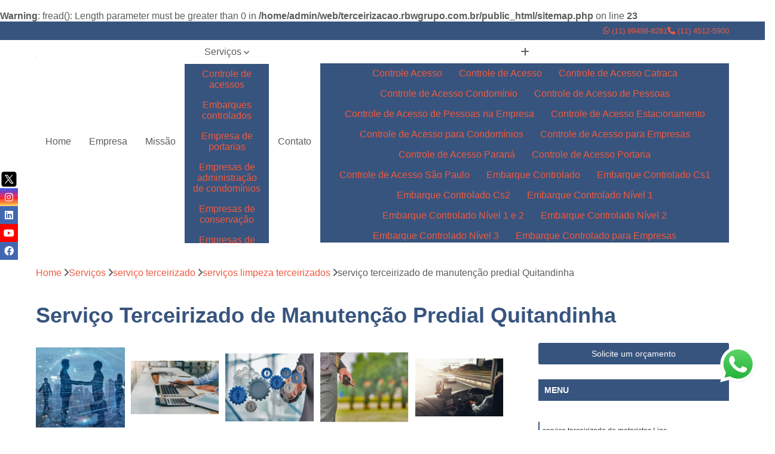

--- FILE ---
content_type: text/html; charset=utf-8
request_url: https://terceirizacao.rbwgrupo.com.br/servico-terceirizado/servicos-limpeza-terceirizados/servico-terceirizado-de-manutencao-predial-quitandinha
body_size: 34824
content:
<br />
<b>Warning</b>:  fread(): Length parameter must be greater than 0 in <b>/home/admin/web/terceirizacao.rbwgrupo.com.br/public_html/sitemap.php</b> on line <b>23</b><br />

<!DOCTYPE html>
<!--[if lt IE 7]>      <html class="no-js lt-ie9 lt-ie8 lt-ie7"> <![endif]-->
<!--[if IE 7]>         <html class="no-js lt-ie9 lt-ie8"> <![endif]-->
<!--[if IE 8]>         <html class="no-js lt-ie9"> <![endif]-->
<!--[if gt IE 8]><!-->
<html class="no-js" lang="pt-br"> <!--<![endif]-->

<head>


	
     <link rel="shortcut icon" href="https://terceirizacao.rbwgrupo.com.br/imagens/favicon.ico">
   
   
     <meta name="google-site-verification" content="5wplFwo6kES8WcwgyxV3r6rPpe5fmYoaPOFDJA1JBtg">
  
            <meta name="msvalidate.01" content="C6C863CB6F6FF962CE6D2636592AF74C">
    
        


    
    <meta name="keywords" content="serviços limpeza terceirizados, serviços, limpeza, terceirizados">
    <meta name="viewport" content="width=device-width, initial-scale=1.0">
    <meta name="geo.position"
          content=";">
    <meta name="geo.region" content="">
    <meta name="geo.placename" content="">
    <meta name="ICBM"
          content=",">
    <meta name="robots" content="index,follow">
    <meta name="rating" content="General">
    <meta name="revisit-after" content="7 days">
    <meta name="author" content="RBW Brasil">
    <meta property="region" content="Brasil">
    <meta property="og:title"
          content="Serviço Terceirizado de Manutenção Predial Quitandinha - Serviços Limpeza Terceirizados - RBW Brasil ">
    <meta property="type" content="article">
    <meta property="image"
          content="https://terceirizacao.rbwgrupo.com.br/imagens/logo.png">
    <meta property="og:url"
          content="https://terceirizacao.rbwgrupo.com.br/servico-terceirizado/servicos-limpeza-terceirizados/servico-terceirizado-de-manutencao-predial-quitandinha">
    <meta property="description" content="">
    <meta property="site_name" content="RBW Brasil">
        <link rel="canonical" href="https://terceirizacao.rbwgrupo.com.br/servico-terceirizado/servicos-limpeza-terceirizados/servico-terceirizado-de-manutencao-predial-quitandinha">

        <meta name="idProjeto" content="5250">

      <link rel="stylesheet" href="https://terceirizacao.rbwgrupo.com.br/css/normalize.css" >
	<link rel="stylesheet" href="https://terceirizacao.rbwgrupo.com.br/css/style-base.css" >
	<link rel="stylesheet" href="https://terceirizacao.rbwgrupo.com.br/css/style.css" >
	<link rel="stylesheet" href="https://terceirizacao.rbwgrupo.com.br/css/mpi-1.0.css" >
	<link rel="stylesheet" href="https://terceirizacao.rbwgrupo.com.br/css/menu-hamburger.css" >
	<link rel="stylesheet" href="https://terceirizacao.rbwgrupo.com.br/owl/owl.theme.default.min.css" >
	<link rel="stylesheet" href="https://terceirizacao.rbwgrupo.com.br/fancybox/jquery.fancybox.min.css" >
	<link rel="stylesheet" href="https://terceirizacao.rbwgrupo.com.br/js/sweetalert/css/sweetalert.css" >

      <title>Serviço Terceirizado de Manutenção Predial Quitandinha - Serviços Limpeza Terceirizados - RBW Brasil </title>
      <base href="https://terceirizacao.rbwgrupo.com.br/">


      <style>
         .owl-carousel,.owl-carousel .owl-item{-webkit-tap-highlight-color:transparent;position:relative}.owl-carousel{display:none;width:100%;z-index:1}.owl-carousel .owl-stage{position:relative;-ms-touch-action:pan-Y;touch-action:manipulation;-moz-backface-visibility:hidden}.owl-carousel .owl-stage:after{content:".";display:block;clear:both;visibility:hidden;line-height:0;height:0}.owl-carousel .owl-stage-outer{position:relative;overflow:hidden;-webkit-transform:translate3d(0,0,0)}.owl-carousel .owl-item,.owl-carousel .owl-wrapper{-webkit-backface-visibility:hidden;-moz-backface-visibility:hidden;-ms-backface-visibility:hidden;-webkit-transform:translate3d(0,0,0);-moz-transform:translate3d(0,0,0);-ms-transform:translate3d(0,0,0)}.owl-carousel .owl-item{min-height:1px;float:left;-webkit-backface-visibility:hidden;-webkit-touch-callout:none}.owl-carousel .owl-item img{display:block;width:100%}.owl-carousel .owl-dots.disabled,.owl-carousel .owl-nav.disabled{display:none}.no-js .owl-carousel,.owl-carousel.owl-loaded{display:block}.owl-carousel .owl-dot,.owl-carousel .owl-nav .owl-next,.owl-carousel .owl-nav .owl-prev{cursor:pointer;-webkit-user-select:none;-khtml-user-select:none;-moz-user-select:none;-ms-user-select:none;user-select:none}.owl-carousel .owl-nav button.owl-next,.owl-carousel .owl-nav button.owl-prev,.owl-carousel button.owl-dot{background:0 0;color:inherit;border:none;padding:0!important;font:inherit}.owl-carousel.owl-loading{opacity:0;display:block}.owl-carousel.owl-hidden{opacity:0}.owl-carousel.owl-refresh .owl-item{visibility:hidden}.owl-carousel.owl-drag .owl-item{-ms-touch-action:pan-y;touch-action:pan-y;-webkit-user-select:none;-moz-user-select:none;-ms-user-select:none;user-select:none}.owl-carousel.owl-grab{cursor:move;cursor:grab}.owl-carousel.owl-rtl{direction:rtl}.owl-carousel.owl-rtl .owl-item{float:right}.owl-carousel .animated{animation-duration:1s;animation-fill-mode:both}.owl-carousel .owl-animated-in{z-index:0}.owl-carousel .owl-animated-out{z-index:1}.owl-carousel .fadeOut{animation-name:fadeOut}@keyframes fadeOut{0%{opacity:1}100%{opacity:0}}.owl-height{transition:height .5s ease-in-out}.owl-carousel .owl-item .owl-lazy{opacity:0;transition:opacity .4s ease}.owl-carousel .owl-item .owl-lazy:not([src]),.owl-carousel .owl-item .owl-lazy[src^=""]{max-height:0}.owl-carousel .owl-item img.owl-lazy{transform-style:preserve-3d}.owl-carousel .owl-video-wrapper{position:relative;height:100%;background:#000}.owl-carousel .owl-video-play-icon{position:absolute;height:80px;width:80px;left:50%;top:50%;margin-left:-40px;margin-top:-40px;background:url(owl.video.play.png) no-repeat;cursor:pointer;z-index:1;-webkit-backface-visibility:hidden;transition:transform .1s ease}.owl-carousel .owl-video-play-icon:hover{-ms-transform:scale(1.3,1.3);transform:scale(1.3,1.3)}.owl-carousel .owl-video-playing .owl-video-play-icon,.owl-carousel .owl-video-playing .owl-video-tn{display:none}.owl-carousel .owl-video-tn{opacity:0;height:100%;background-position:center center;background-repeat:no-repeat;background-size:contain;transition:opacity .4s ease}.owl-carousel .owl-video-frame{position:relative;z-index:1;height:100%;width:100%}
        </style>

<!-- Desenvolvido com MPI Technology® -->


    <!-- Google Tag Manager -->
  <script>(function(w,d,s,l,i){w[l]=w[l]||[];w[l].push({'gtm.start':
        new Date().getTime(),event:'gtm.js'});var f=d.getElementsByTagName(s)[0],
        j=d.createElement(s),dl=l!='dataLayer'?'&l='+l:'';j.async=true;j.src=
        'https://www.googletagmanager.com/gtm.js?id='+i+dl;f.parentNode.insertBefore(j,f);
        })(window,document,'script','dataLayer','UA-202082845-13');</script>
        <!-- End Google Tag Manager -->
       
   <link rel="stylesheet" href="https://terceirizacao.rbwgrupo.com.br/css/personalizado.css">

</head>




<!-- Desenvolvido por BUSCA CLIENTES - www.buscaclientes.com.br -->




<body class="mpi-body" data-pagina="2bdfc41a0ccef57a5035e88f03e797ef">

    
	<!-- Google Tag Manager (noscript) -->
	<noscript><iframe src="https://www.googletagmanager.com/ns.html?id=UA-202082845-13" height="0" width="0" style="display:none;visibility:hidden"></iframe></noscript>
	<!-- End Google Tag Manager (noscript) -->
	

  <!-- Página de Big (paginaimagem) -->
                  
                         
         
      
  <header>

    <div id="scrollheader" class="header-desktop">
        <div class="topo">
            <div class="wrapper">
                <div class="d-flex align-items-center justify-content-between">
                    <span><i class="fas fa-map-marker-alt" aria-hidden="true"></i>
                                            </span>
                    <div class="d-flex align-items-center justify-content-between gap-10">
                                                    <a href="tel: +5511994988281"><i class=" fab fa-whatsapp"></i>
                                (11) 99498-8281                            </a>
                                                                                                <a href="tel: +551145125900"><i class=" fas fa-phone"></i>
                                        (11) 4512-5900                                    </a>
                                                        </div>
                </div>
            </div>
            <div class="clear"></div>
        </div>

        <div class="wrapper">
            <div class="d-flex flex-sm-column flex-align-items-center justify-content-between justify-content-md-center gap-20">
                <div class="logo">
                    <a rel="nofollow" href="https://terceirizacao.rbwgrupo.com.br/" title="Voltar a página inicial">
                        <img src="https://terceirizacao.rbwgrupo.com.br/imagens/logo.png" alt="RBW Brasil" title="RBW Brasil" width="200">
                    </a>
                </div>
                <div class="d-flex align-items-center justify-content-end justify-content-md-center gap-20">
                    <nav id="menu">
                        <ul>
                            
                                    
                                                            <li><a class="btn-home" data-area="paginaHome" href="https://terceirizacao.rbwgrupo.com.br/" title="Home">Home</a></li>
                                    
                                                            <li><a  href="https://terceirizacao.rbwgrupo.com.br/empresa" title="Empresa">Empresa</a></li>
                                    
                                                            <li><a  href="https://terceirizacao.rbwgrupo.com.br/missao" title="Missão">Missão</a></li>
                                    
                                                            <li class="dropdown"><a  href="https://terceirizacao.rbwgrupo.com.br/servicos" title="Serviços">Serviços</a>                                                                                                                                            <ul class="sub-menu ">                                                                                <li class="dropdown"><a href="https://terceirizacao.rbwgrupo.com.br/controle-de-acessos" title="controle de acessos">Controle de acessos</a>

                                                                                </li>                                                                                <li class="dropdown"><a href="https://terceirizacao.rbwgrupo.com.br/embarques-controlados" title="embarques controlados">Embarques controlados</a>

                                                                                </li>                                                                                <li class="dropdown"><a href="https://terceirizacao.rbwgrupo.com.br/empresa-de-portarias" title="empresa de portarias">Empresa de portarias</a>

                                                                                </li>                                                                                <li class="dropdown"><a href="https://terceirizacao.rbwgrupo.com.br/empresas-de-administracao-de-condominios" title="empresas de administração de condomínios">Empresas de administração de condomínios</a>

                                                                                </li>                                                                                <li class="dropdown"><a href="https://terceirizacao.rbwgrupo.com.br/empresas-de-conservacao" title="empresas de conservação">Empresas de conservação</a>

                                                                                </li>                                                                                <li class="dropdown"><a href="https://terceirizacao.rbwgrupo.com.br/empresas-de-jardinagem" title="empresas de jardinagem">Empresas de jardinagem</a>

                                                                                </li>                                                                                <li class="dropdown"><a href="https://terceirizacao.rbwgrupo.com.br/empresas-de-limpeza-terceirizada" title="empresas de limpeza terceirizada">Empresas de limpeza terceirizada</a>

                                                                                </li>                                                                                <li class="dropdown"><a href="https://terceirizacao.rbwgrupo.com.br/empresas-de-logistica" title="empresas de logística">Empresas de logística</a>

                                                                                </li>                                                                                <li class="dropdown"><a href="https://terceirizacao.rbwgrupo.com.br/empresas-de-monitoramento" title="empresas de monitoramento">Empresas de monitoramento</a>

                                                                                </li>                                                                                <li class="dropdown"><a href="https://terceirizacao.rbwgrupo.com.br/empresas-de-paisagismo" title="empresas de paisagismo">Empresas de paisagismo</a>

                                                                                </li>                                                                                <li class="dropdown"><a href="https://terceirizacao.rbwgrupo.com.br/empresas-de-recrutamento-e-selecao" title="empresas de recrutamento e seleção">Empresas de recrutamento e seleção</a>

                                                                                </li>                                                                                <li class="dropdown"><a href="https://terceirizacao.rbwgrupo.com.br/empresas-de-terceirizacao" title="empresas de terceirização">Empresas de terceirização</a>

                                                                                </li>                                                                                <li class="dropdown"><a href="https://terceirizacao.rbwgrupo.com.br/empresas-de-terceirizacao-de-limpezas" title="empresas de terceirização de limpezas">Empresas de terceirização de limpezas</a>

                                                                                </li>                                                                                <li class="dropdown"><a href="https://terceirizacao.rbwgrupo.com.br/empresas-terceirizadas" title="empresas terceirizadas">Empresas terceirizadas</a>

                                                                                </li>                                                                                <li class="dropdown"><a href="https://terceirizacao.rbwgrupo.com.br/gestoes-de-qualidade" title="gestões de qualidade">Gestões de qualidade</a>

                                                                                </li>                                                                                <li class="dropdown"><a href="https://terceirizacao.rbwgrupo.com.br/inspecao-de-peca" title="inspeção de peça">Inspeção de peça</a>

                                                                                </li>                                                                                <li class="dropdown"><a href="https://terceirizacao.rbwgrupo.com.br/inspecao-de-recebimentos" title="inspeção de recebimentos">Inspeção de recebimentos</a>

                                                                                </li>                                                                                <li class="dropdown"><a href="https://terceirizacao.rbwgrupo.com.br/inspecoes-de-qualidade" title="inspeções de qualidade">Inspeções de qualidade</a>

                                                                                </li>                                                                                <li class="dropdown"><a href="https://terceirizacao.rbwgrupo.com.br/inspecoes-visuais" title="inspeções visuais">Inspeções visuais</a>

                                                                                </li>                                                                                <li class="dropdown"><a href="https://terceirizacao.rbwgrupo.com.br/manutencao-de-jardins" title="manutenção de jardins">Manutenção de jardins</a>

                                                                                </li>                                                                                <li class="dropdown"><a href="https://terceirizacao.rbwgrupo.com.br/movimentacao-de-cargas" title="movimentação de cargas">Movimentação de cargas</a>

                                                                                </li>                                                                                <li class="dropdown"><a href="https://terceirizacao.rbwgrupo.com.br/portaria-de-condominios" title="portaria de condomínios">Portaria de condomínios</a>

                                                                                </li>                                                                                <li class="dropdown"><a href="https://terceirizacao.rbwgrupo.com.br/servico-de-almoxarifes" title="serviço de almoxarifes">Serviço de almoxarifes</a>

                                                                                </li>                                                                                <li class="dropdown"><a href="https://terceirizacao.rbwgrupo.com.br/servico-de-cargas-e-descargas" title="serviço de cargas e descargas">Serviço de cargas e descargas</a>

                                                                                </li>                                                                                <li class="dropdown"><a href="https://terceirizacao.rbwgrupo.com.br/servico-de-conferentes" title="serviço de conferentes">Serviço de conferentes</a>

                                                                                </li>                                                                                <li class="dropdown"><a href="https://terceirizacao.rbwgrupo.com.br/servico-de-copeiras" title="serviço de copeiras">Serviço de copeiras</a>

                                                                                </li>                                                                                <li class="dropdown"><a href="https://terceirizacao.rbwgrupo.com.br/servico-de-empilhadeiristas" title="serviço de empilhadeiristas">Serviço de empilhadeiristas</a>

                                                                                </li>                                                                                <li class="dropdown"><a href="https://terceirizacao.rbwgrupo.com.br/servico-de-limpeza" title="serviço de limpeza">Serviço de limpeza</a>

                                                                                </li>                                                                                <li class="dropdown"><a href="https://terceirizacao.rbwgrupo.com.br/servico-de-limpeza-pos-obra" title="serviço de limpeza pós obra">Serviço de limpeza pós obra</a>

                                                                                </li>                                                                                <li class="dropdown"><a href="https://terceirizacao.rbwgrupo.com.br/servico-de-movimentacao-de-cargas" title="serviço de movimentação de cargas">Serviço de movimentação de cargas</a>

                                                                                </li>                                                                                <li class="dropdown"><a href="https://terceirizacao.rbwgrupo.com.br/servico-de-portaria" title="serviço de portaria">Serviço de portaria</a>

                                                                                </li>                                                                                <li class="dropdown"><a href="https://terceirizacao.rbwgrupo.com.br/servico-terceirizado" title="serviço terceirizado">Serviço terceirizado</a>

                                                                                </li>                                                                                <li class="dropdown"><a href="https://terceirizacao.rbwgrupo.com.br/servicos-de-conservacao" title="serviços de conservação">Serviços de conservação</a>

                                                                                </li>                                                                                <li class="dropdown"><a href="https://terceirizacao.rbwgrupo.com.br/servicos-de-jardinagem" title="serviços de jardinagem">Serviços de jardinagem</a>

                                                                                </li>                                                                                <li class="dropdown"><a href="https://terceirizacao.rbwgrupo.com.br/servicos-de-manutencao" title="serviços de manutenção">Serviços de manutenção</a>

                                                                                </li>                                                                                <li class="dropdown"><a href="https://terceirizacao.rbwgrupo.com.br/servicos-de-manutencao-predial" title="serviços de manutenção predial">Serviços de manutenção predial</a>

                                                                                </li>                                                                                <li class="dropdown"><a href="https://terceirizacao.rbwgrupo.com.br/servicos-de-monitoramento" title="serviços de monitoramento">Serviços de monitoramento</a>

                                                                                </li>                                                                                <li class="dropdown"><a href="https://terceirizacao.rbwgrupo.com.br/servicos-de-montagem" title="serviços de montagem">Serviços de montagem</a>

                                                                                </li>                                                                                <li class="dropdown"><a href="https://terceirizacao.rbwgrupo.com.br/servicos-de-paisagismo" title="serviços de paisagismo">Serviços de paisagismo</a>

                                                                                </li>                                                                                <li class="dropdown"><a href="https://terceirizacao.rbwgrupo.com.br/servicos-de-zeladoria" title="serviços de zeladoria">Serviços de zeladoria</a>

                                                                                </li>                                                                                <li class="dropdown"><a href="https://terceirizacao.rbwgrupo.com.br/servicos-terceirizados-de-ajudante" title="serviços terceirizados de ajudante">Serviços terceirizados de ajudante</a>

                                                                                </li>                                                                                <li class="dropdown"><a href="https://terceirizacao.rbwgrupo.com.br/servicos-terceirizados-de-conferente" title="serviços terceirizados de conferente">Serviços terceirizados de conferente</a>

                                                                                </li>                                                                                <li class="dropdown"><a href="https://terceirizacao.rbwgrupo.com.br/terceirizacao-de-almoxarifes" title="terceirização de almoxarifes">Terceirização de almoxarifes</a>

                                                                                </li>                                                                                <li class="dropdown"><a href="https://terceirizacao.rbwgrupo.com.br/terceirizacao-de-cargas-e-descargas" title="terceirização de cargas e descargas">Terceirização de cargas e descargas</a>

                                                                                </li>                                                                                <li class="dropdown"><a href="https://terceirizacao.rbwgrupo.com.br/terceirizacao-de-conferentes" title="terceirização de conferentes">Terceirização de conferentes</a>

                                                                                </li>                                                                                <li class="dropdown"><a href="https://terceirizacao.rbwgrupo.com.br/terceirizacao-de-empilhadeiras" title="terceirização de empilhadeiras">Terceirização de empilhadeiras</a>

                                                                                </li>                                                                                <li class="dropdown"><a href="https://terceirizacao.rbwgrupo.com.br/terceirizacao-de-empilhadeiristas" title="terceirização de empilhadeiristas">Terceirização de empilhadeiristas</a>

                                                                                </li>                                                                                <li class="dropdown"><a href="https://terceirizacao.rbwgrupo.com.br/terceirizacao-de-facilities" title="terceirização de facilities">Terceirização de facilities</a>

                                                                                </li>                                                                                <li class="dropdown"><a href="https://terceirizacao.rbwgrupo.com.br/terceirizacao-de-limpezas" title="terceirização de limpezas">Terceirização de limpezas</a>

                                                                                </li>                                                                                <li class="dropdown"><a href="https://terceirizacao.rbwgrupo.com.br/terceirizacao-de-movimentacao-de-cargas" title="terceirização de movimentação de cargas">Terceirização de movimentação de cargas</a>

                                                                                </li>                                                                                <li class="dropdown"><a href="https://terceirizacao.rbwgrupo.com.br/terceirizacao-de-servico" title="terceirização de serviço">Terceirização de serviço</a>

                                                                                </li>                                                                                <li class="dropdown"><a href="https://terceirizacao.rbwgrupo.com.br/terceirizacoes-de-mao-de-obra" title="terceirizações de mão de obra">Terceirizações de mão de obra</a>

                                                                                </li>                                                                        </ul>
                                                                    </li>
                                                                                                                                        
                                                            <li><a  href="https://terceirizacao.rbwgrupo.com.br/contato" title="Contato">Contato</a></li>
                                                                                                                    <li class="dropdown" data-icon-menu>
                                                                <a href="https://terceirizacao.rbwgrupo.com.br/servicos" title="Mais informacoes"><i class="fas fa-plus"></i></a>

                                                                <ul class="sub-menu ">
                                                                    
                                                                        <li> <a href="controle-acesso" title="Contato">
                                                                                Controle Acesso                                                                            </a></li>

                                                                        
                                                                        <li> <a href="controle-de-acesso" title="Contato">
                                                                                Controle de Acesso                                                                            </a></li>

                                                                        
                                                                        <li> <a href="controle-de-acesso-catraca" title="Contato">
                                                                                Controle de Acesso Catraca                                                                            </a></li>

                                                                        
                                                                        <li> <a href="controle-de-acesso-condominio" title="Contato">
                                                                                Controle de Acesso Condomínio                                                                            </a></li>

                                                                        
                                                                        <li> <a href="controle-de-acesso-de-pessoas" title="Contato">
                                                                                Controle de Acesso de Pessoas                                                                            </a></li>

                                                                        
                                                                        <li> <a href="controle-de-acesso-de-pessoas-na-empresa" title="Contato">
                                                                                Controle de Acesso de Pessoas na Empresa                                                                            </a></li>

                                                                        
                                                                        <li> <a href="controle-de-acesso-estacionamento" title="Contato">
                                                                                Controle de Acesso Estacionamento                                                                            </a></li>

                                                                        
                                                                        <li> <a href="controle-de-acesso-para-condominios" title="Contato">
                                                                                Controle de Acesso para Condomínios                                                                            </a></li>

                                                                        
                                                                        <li> <a href="controle-de-acesso-para-empresas" title="Contato">
                                                                                Controle de Acesso para Empresas                                                                            </a></li>

                                                                        
                                                                        <li> <a href="controle-de-acesso-parana" title="Contato">
                                                                                Controle de Acesso Paraná                                                                            </a></li>

                                                                        
                                                                        <li> <a href="controle-de-acesso-portaria" title="Contato">
                                                                                Controle de Acesso Portaria                                                                            </a></li>

                                                                        
                                                                        <li> <a href="controle-de-acesso-sao-paulo" title="Contato">
                                                                                Controle de Acesso São Paulo                                                                            </a></li>

                                                                        
                                                                        <li> <a href="embarque-controlado" title="Contato">
                                                                                Embarque Controlado                                                                            </a></li>

                                                                        
                                                                        <li> <a href="embarque-controlado-cs1" title="Contato">
                                                                                Embarque Controlado Cs1                                                                            </a></li>

                                                                        
                                                                        <li> <a href="embarque-controlado-cs2" title="Contato">
                                                                                Embarque Controlado Cs2                                                                            </a></li>

                                                                        
                                                                        <li> <a href="embarque-controlado-nivel-1" title="Contato">
                                                                                Embarque Controlado Nível 1                                                                            </a></li>

                                                                        
                                                                        <li> <a href="embarque-controlado-nivel-1-e-2" title="Contato">
                                                                                Embarque Controlado Nível 1 e 2                                                                            </a></li>

                                                                        
                                                                        <li> <a href="embarque-controlado-nivel-2" title="Contato">
                                                                                Embarque Controlado Nível 2                                                                            </a></li>

                                                                        
                                                                        <li> <a href="embarque-controlado-nivel-3" title="Contato">
                                                                                Embarque Controlado Nível 3                                                                            </a></li>

                                                                        
                                                                        <li> <a href="embarque-controlado-para-empresas" title="Contato">
                                                                                Embarque Controlado para Empresas                                                                            </a></li>

                                                                        
                                                                        <li> <a href="embarque-controlado-para-industrias" title="Contato">
                                                                                Embarque Controlado para Indústrias                                                                            </a></li>

                                                                        
                                                                        <li> <a href="embarque-controlado-parana" title="Contato">
                                                                                Embarque Controlado Paraná                                                                            </a></li>

                                                                        
                                                                        <li> <a href="embarque-controlado-sao-paulo" title="Contato">
                                                                                Embarque Controlado São Paulo                                                                            </a></li>

                                                                        
                                                                        <li> <a href="empresa-de-limpeza-e-portaria" title="Contato">
                                                                                Empresa de Limpeza e Portaria                                                                            </a></li>

                                                                        
                                                                        <li> <a href="empresa-de-portaria" title="Contato">
                                                                                Empresa de Portaria                                                                            </a></li>

                                                                        
                                                                        <li> <a href="empresa-de-portaria-e-limpeza" title="Contato">
                                                                                Empresa de Portaria e Limpeza                                                                            </a></li>

                                                                        
                                                                        <li> <a href="empresa-de-portaria-e-seguranca" title="Contato">
                                                                                Empresa de Portaria e Segurança                                                                            </a></li>

                                                                        
                                                                        <li> <a href="empresa-de-portaria-parana" title="Contato">
                                                                                Empresa de Portaria Paraná                                                                            </a></li>

                                                                        
                                                                        <li> <a href="empresa-de-portaria-sao-paulo" title="Contato">
                                                                                Empresa de Portaria São Paulo                                                                            </a></li>

                                                                        
                                                                        <li> <a href="empresa-de-portaria-terceirizada" title="Contato">
                                                                                Empresa de Portaria Terceirizada                                                                            </a></li>

                                                                        
                                                                        <li> <a href="empresa-de-zeladoria-e-portaria" title="Contato">
                                                                                Empresa de Zeladoria e Portaria                                                                            </a></li>

                                                                        
                                                                        <li> <a href="empresa-portaria" title="Contato">
                                                                                Empresa Portaria                                                                            </a></li>

                                                                        
                                                                        <li> <a href="empresa-portaria-e-seguranca" title="Contato">
                                                                                Empresa Portaria e Segurança                                                                            </a></li>

                                                                        
                                                                        <li> <a href="empresa-terceirizada-de-portaria" title="Contato">
                                                                                Empresa Terceirizada de Portaria                                                                            </a></li>

                                                                        
                                                                        <li> <a href="empresa-terceirizada-portaria" title="Contato">
                                                                                Empresa Terceirizada Portaria                                                                            </a></li>

                                                                        
                                                                        <li> <a href="empresa-administradora-condominial" title="Contato">
                                                                                Empresa Administradora Condominial                                                                            </a></li>

                                                                        
                                                                        <li> <a href="empresa-administradora-de-condominio" title="Contato">
                                                                                Empresa Administradora de Condomínio                                                                            </a></li>

                                                                        
                                                                        <li> <a href="empresa-administradora-de-condominios" title="Contato">
                                                                                Empresa Administradora de Condomínios                                                                            </a></li>

                                                                        
                                                                        <li> <a href="empresa-administradora-de-condominios-residenciais" title="Contato">
                                                                                Empresa Administradora de Condomínios Residenciais                                                                            </a></li>

                                                                        
                                                                        <li> <a href="empresa-de-administradora-de-condominio" title="Contato">
                                                                                Empresa de Administradora de Condomínio                                                                            </a></li>

                                                                        
                                                                        <li> <a href="empresa-de-administracao-de-condominio" title="Contato">
                                                                                Empresa de Administração de Condomínio                                                                            </a></li>

                                                                        
                                                                        <li> <a href="empresa-de-administracao-de-condominios" title="Contato">
                                                                                Empresa de Administração de Condomínios                                                                            </a></li>

                                                                        
                                                                        <li> <a href="empresa-de-gestao-de-condominio" title="Contato">
                                                                                Empresa de Gestão de Condomínio                                                                            </a></li>

                                                                        
                                                                        <li> <a href="empresa-de-gestao-de-condominios" title="Contato">
                                                                                Empresa de Gestão de Condomínios                                                                            </a></li>

                                                                        
                                                                        <li> <a href="empresa-especializada-em-administracao-de-condominio" title="Contato">
                                                                                Empresa Especializada em Administração de Condomínio                                                                            </a></li>

                                                                        
                                                                        <li> <a href="empresa-especializada-em-administracao-de-condominios" title="Contato">
                                                                                Empresa Especializada em Administração de Condomínios                                                                            </a></li>

                                                                        
                                                                        <li> <a href="empresa-conservacao-e-limpeza" title="Contato">
                                                                                Empresa Conservação e Limpeza                                                                            </a></li>

                                                                        
                                                                        <li> <a href="empresa-de-conservacao" title="Contato">
                                                                                Empresa de Conservação                                                                            </a></li>

                                                                        
                                                                        <li> <a href="empresa-de-conservacao-e-limpeza-predial" title="Contato">
                                                                                Empresa de Conservação e Limpeza Predial                                                                            </a></li>

                                                                        
                                                                        <li> <a href="empresa-de-conservacao-terceirizada" title="Contato">
                                                                                Empresa de Conservação Terceirizada                                                                            </a></li>

                                                                        
                                                                        <li> <a href="empresa-de-limpeza-e-conservacao-predial" title="Contato">
                                                                                Empresa de Limpeza e Conservação Predial                                                                            </a></li>

                                                                        
                                                                        <li> <a href="empresa-de-servicos-de-conservacao-e-limpeza" title="Contato">
                                                                                Empresa de Serviços de Conservação e Limpeza                                                                            </a></li>

                                                                        
                                                                        <li> <a href="empresa-de-servicos-de-limpeza-e-conservacao" title="Contato">
                                                                                Empresa de Serviços de Limpeza e Conservação                                                                            </a></li>

                                                                        
                                                                        <li> <a href="empresa-terceirizada-de-conservacao-predial" title="Contato">
                                                                                Empresa Terceirizada de Conservação Predial                                                                            </a></li>

                                                                        
                                                                        <li> <a href="empresa-terceirizada-de-limpeza-e-conservacao" title="Contato">
                                                                                Empresa Terceirizada de Limpeza e Conservação                                                                            </a></li>

                                                                        
                                                                        <li> <a href="empresa-terceirizada-de-limpeza-e-conservacao-de-condominios" title="Contato">
                                                                                Empresa Terceirizada de Limpeza e Conservação de Condomínios                                                                            </a></li>

                                                                        
                                                                        <li> <a href="empresa-terceirizada-de-limpeza-e-conservacao-predial" title="Contato">
                                                                                Empresa Terceirizada de Limpeza e Conservação Predial                                                                            </a></li>

                                                                        
                                                                        <li> <a href="empresa-de-jardinagem" title="Contato">
                                                                                Empresa de Jardinagem                                                                            </a></li>

                                                                        
                                                                        <li> <a href="empresa-de-jardinagem-e-limpeza" title="Contato">
                                                                                Empresa de Jardinagem e Limpeza                                                                            </a></li>

                                                                        
                                                                        <li> <a href="empresa-de-jardinagem-e-paisagismo-para-condominios" title="Contato">
                                                                                Empresa de Jardinagem e Paisagismo para Condomínios                                                                            </a></li>

                                                                        
                                                                        <li> <a href="empresa-de-jardinagem-e-paisagismo-residencial" title="Contato">
                                                                                Empresa de Jardinagem e Paisagismo Residencial                                                                            </a></li>

                                                                        
                                                                        <li> <a href="empresa-de-jardinagem-em-geral" title="Contato">
                                                                                Empresa de Jardinagem em Geral                                                                            </a></li>

                                                                        
                                                                        <li> <a href="empresa-de-jardinagem-paisagismo" title="Contato">
                                                                                Empresa de Jardinagem Paisagismo                                                                            </a></li>

                                                                        
                                                                        <li> <a href="empresa-de-jardinagem-para-condominios" title="Contato">
                                                                                Empresa de Jardinagem para Condomínios                                                                            </a></li>

                                                                        
                                                                        <li> <a href="empresa-de-jardinagem-perto-de-mim" title="Contato">
                                                                                Empresa de Jardinagem Perto de Mim                                                                            </a></li>

                                                                        
                                                                        <li> <a href="empresa-de-jardinagem-proximo-a-mim" title="Contato">
                                                                                Empresa de Jardinagem Próximo a Mim                                                                            </a></li>

                                                                        
                                                                        <li> <a href="empresa-de-jardinagem-residencial" title="Contato">
                                                                                Empresa de Jardinagem Residencial                                                                            </a></li>

                                                                        
                                                                        <li> <a href="empresa-de-limpeza-e-jardinagem" title="Contato">
                                                                                Empresa de Limpeza e Jardinagem                                                                            </a></li>

                                                                        
                                                                        <li> <a href="empresa-especializada-em-jardinagem" title="Contato">
                                                                                Empresa Especializada em Jardinagem                                                                            </a></li>

                                                                        
                                                                        <li> <a href="empresa-de-conservacao-e-limpeza" title="Contato">
                                                                                Empresa de Conservação e Limpeza                                                                            </a></li>

                                                                        
                                                                        <li> <a href="empresa-de-limpeza-condominial" title="Contato">
                                                                                Empresa de Limpeza Condominial                                                                            </a></li>

                                                                        
                                                                        <li> <a href="empresa-de-limpeza-e-conservacao" title="Contato">
                                                                                Empresa de Limpeza e Conservação                                                                            </a></li>

                                                                        
                                                                        <li> <a href="empresa-de-limpeza-terceirizada" title="Contato">
                                                                                Empresa de Limpeza Terceirizada                                                                            </a></li>

                                                                        
                                                                        <li> <a href="empresa-de-servicos-terceirizados-de-limpeza" title="Contato">
                                                                                Empresa de Serviços Terceirizados de Limpeza                                                                            </a></li>

                                                                        
                                                                        <li> <a href="empresa-de-solucoes-em-limpeza" title="Contato">
                                                                                Empresa de Soluções em Limpeza                                                                            </a></li>

                                                                        
                                                                        <li> <a href="empresa-de-terceirizacao-e-limpeza" title="Contato">
                                                                                Empresa de Terceirização e Limpeza                                                                            </a></li>

                                                                        
                                                                        <li> <a href="empresa-terceirizada-de-limpeza-e-jardinagem" title="Contato">
                                                                                Empresa Terceirizada de Limpeza e Jardinagem                                                                            </a></li>

                                                                        
                                                                        <li> <a href="empresa-terceirizada-de-limpeza-predial" title="Contato">
                                                                                Empresa Terceirizada de Limpeza Predial                                                                            </a></li>

                                                                        
                                                                        <li> <a href="empresa-terceirizada-em-limpeza" title="Contato">
                                                                                Empresa Terceirizada em Limpeza                                                                            </a></li>

                                                                        
                                                                        <li> <a href="empresa-terceirizada-limpeza" title="Contato">
                                                                                Empresa Terceirizada Limpeza                                                                            </a></li>

                                                                        
                                                                        <li> <a href="empresa-terceirizada-para-limpeza" title="Contato">
                                                                                Empresa Terceirizada para Limpeza                                                                            </a></li>

                                                                        
                                                                        <li> <a href="empresa-de-logistica-e-transporte" title="Contato">
                                                                                Empresa de Logística e Transporte                                                                            </a></li>

                                                                        
                                                                        <li> <a href="empresa-de-logistica-hospitalar" title="Contato">
                                                                                Empresa de Logística Hospitalar                                                                            </a></li>

                                                                        
                                                                        <li> <a href="empresa-de-logistica-para-ecommerce" title="Contato">
                                                                                Empresa de Logística para Ecommerce                                                                            </a></li>

                                                                        
                                                                        <li> <a href="empresa-de-logistica-terceirizada" title="Contato">
                                                                                Empresa de Logística Terceirizada                                                                            </a></li>

                                                                        
                                                                        <li> <a href="empresa-de-servicos-logisticos" title="Contato">
                                                                                Empresa de Serviços Logísticos                                                                            </a></li>

                                                                        
                                                                        <li> <a href="empresa-de-transporte-e-logistica" title="Contato">
                                                                                Empresa de Transporte e Logística                                                                            </a></li>

                                                                        
                                                                        <li> <a href="empresa-logistica" title="Contato">
                                                                                Empresa Logística                                                                            </a></li>

                                                                        
                                                                        <li> <a href="empresa-logistica-e-almoxarifado" title="Contato">
                                                                                Empresa Logística e Almoxarifado                                                                            </a></li>

                                                                        
                                                                        <li> <a href="empresa-logistica-ecommerce" title="Contato">
                                                                                Empresa Logística Ecommerce                                                                            </a></li>

                                                                        
                                                                        <li> <a href="empresa-logistica-parana" title="Contato">
                                                                                Empresa Logística Paraná                                                                            </a></li>

                                                                        
                                                                        <li> <a href="empresa-logistica-reversa" title="Contato">
                                                                                Empresa Logística Reversa                                                                            </a></li>

                                                                        
                                                                        <li> <a href="empresa-logistica-sao-paulo" title="Contato">
                                                                                Empresa Logística São Paulo                                                                            </a></li>

                                                                        
                                                                        <li> <a href="empresa-de-alarme-e-monitoramento" title="Contato">
                                                                                Empresa de Alarme e Monitoramento                                                                            </a></li>

                                                                        
                                                                        <li> <a href="empresa-de-monitoramento" title="Contato">
                                                                                Empresa de Monitoramento                                                                            </a></li>

                                                                        
                                                                        <li> <a href="empresa-de-monitoramento-24-horas" title="Contato">
                                                                                Empresa de Monitoramento 24 Horas                                                                            </a></li>

                                                                        
                                                                        <li> <a href="empresa-de-monitoramento-de-alarmes" title="Contato">
                                                                                Empresa de Monitoramento de Alarmes                                                                            </a></li>

                                                                        
                                                                        <li> <a href="empresa-de-monitoramento-de-cameras" title="Contato">
                                                                                Empresa de Monitoramento de Câmeras                                                                            </a></li>

                                                                        
                                                                        <li> <a href="empresa-de-monitoramento-de-seguranca" title="Contato">
                                                                                Empresa de Monitoramento de Segurança                                                                            </a></li>

                                                                        
                                                                        <li> <a href="empresa-de-monitoramento-e-seguranca" title="Contato">
                                                                                Empresa de Monitoramento e Segurança                                                                            </a></li>

                                                                        
                                                                        <li> <a href="empresa-de-monitoramento-residencial" title="Contato">
                                                                                Empresa de Monitoramento Residencial                                                                            </a></li>

                                                                        
                                                                        <li> <a href="empresa-de-seguranca-e-monitoramento" title="Contato">
                                                                                Empresa de Segurança e Monitoramento                                                                            </a></li>

                                                                        
                                                                        <li> <a href="empresa-especializada-em-monitoramento" title="Contato">
                                                                                Empresa Especializada em Monitoramento                                                                            </a></li>

                                                                        
                                                                        <li> <a href="empresa-monitoramento-24-horas" title="Contato">
                                                                                Empresa Monitoramento 24 Horas                                                                            </a></li>

                                                                        
                                                                        <li> <a href="empresa-terceirizada-de-monitoramento" title="Contato">
                                                                                Empresa Terceirizada de Monitoramento                                                                            </a></li>

                                                                        
                                                                        <li> <a href="empresa-de-jardinagem-e-paisagismo" title="Contato">
                                                                                Empresa de Jardinagem e Paisagismo                                                                            </a></li>

                                                                        
                                                                        <li> <a href="empresa-de-paisagismo" title="Contato">
                                                                                Empresa de Paisagismo                                                                            </a></li>

                                                                        
                                                                        <li> <a href="empresa-de-paisagismo-e-jardinagem" title="Contato">
                                                                                Empresa de Paisagismo e Jardinagem                                                                            </a></li>

                                                                        
                                                                        <li> <a href="empresa-de-paisagismo-e-jardinagem-predial" title="Contato">
                                                                                Empresa de Paisagismo e Jardinagem Predial                                                                            </a></li>

                                                                        
                                                                        <li> <a href="empresa-de-paisagismo-predial" title="Contato">
                                                                                Empresa de Paisagismo Predial                                                                            </a></li>

                                                                        
                                                                        <li> <a href="empresa-de-paisagismo-terceirizado" title="Contato">
                                                                                Empresa de Paisagismo Terceirizado                                                                            </a></li>

                                                                        
                                                                        <li> <a href="empresa-especializada-em-paisagismo" title="Contato">
                                                                                Empresa Especializada em Paisagismo                                                                            </a></li>

                                                                        
                                                                        <li> <a href="empresa-especializada-em-paisagismo-predial" title="Contato">
                                                                                Empresa Especializada em Paisagismo Predial                                                                            </a></li>

                                                                        
                                                                        <li> <a href="empresa-jardinagem-e-paisagismo" title="Contato">
                                                                                Empresa Jardinagem e Paisagismo                                                                            </a></li>

                                                                        
                                                                        <li> <a href="empresa-paisagismo-e-jardinagem" title="Contato">
                                                                                Empresa Paisagismo e Jardinagem                                                                            </a></li>

                                                                        
                                                                        <li> <a href="empresa-terceirizada-de-paisagismo" title="Contato">
                                                                                Empresa Terceirizada de Paisagismo                                                                            </a></li>

                                                                        
                                                                        <li> <a href="empresa-de-consultoria-de-recrutamento-e-selecao" title="Contato">
                                                                                Empresa de Consultoria de Recrutamento e Seleção                                                                            </a></li>

                                                                        
                                                                        <li> <a href="empresa-de-recrutamento" title="Contato">
                                                                                Empresa de Recrutamento                                                                            </a></li>

                                                                        
                                                                        <li> <a href="empresa-de-recrutamento-e-selecao" title="Contato">
                                                                                Empresa de Recrutamento e Seleção                                                                            </a></li>

                                                                        
                                                                        <li> <a href="empresa-de-recrutamento-e-selecao-de-pessoas" title="Contato">
                                                                                Empresa de Recrutamento e Seleção de Pessoas                                                                            </a></li>

                                                                        
                                                                        <li> <a href="empresa-de-recrutamento-e-selecao-mais-proximo-de-mim" title="Contato">
                                                                                Empresa de Recrutamento e Seleção Mais Próximo de Mim                                                                            </a></li>

                                                                        
                                                                        <li> <a href="empresa-de-recrutamento-e-selecao-perto-de-mim" title="Contato">
                                                                                Empresa de Recrutamento e Seleção Perto de Mim                                                                            </a></li>

                                                                        
                                                                        <li> <a href="empresa-de-recrutamento-e-selecao-proximo-de-mim" title="Contato">
                                                                                Empresa de Recrutamento e Seleção Próximo de Mim                                                                            </a></li>

                                                                        
                                                                        <li> <a href="empresa-de-selecao-e-recrutamento" title="Contato">
                                                                                Empresa de Seleção e Recrutamento                                                                            </a></li>

                                                                        
                                                                        <li> <a href="empresa-especialista-em-recrutamento-e-selecao" title="Contato">
                                                                                Empresa Especialista em Recrutamento e Seleção                                                                            </a></li>

                                                                        
                                                                        <li> <a href="empresa-especializada-em-recrutamento-e-selecao" title="Contato">
                                                                                Empresa Especializada em Recrutamento e Seleção                                                                            </a></li>

                                                                        
                                                                        <li> <a href="empresa-recrutamento-e-selecao" title="Contato">
                                                                                Empresa Recrutamento e Seleção                                                                            </a></li>

                                                                        
                                                                        <li> <a href="empresa-de-terceirizacao" title="Contato">
                                                                                Empresa de Terceirização                                                                            </a></li>

                                                                        
                                                                        <li> <a href="empresa-de-terceirizacao-de-limpeza" title="Contato">
                                                                                Empresa de Terceirização de Limpeza                                                                            </a></li>

                                                                        
                                                                        <li> <a href="empresa-de-terceirizacao-de-mao-de-obra" title="Contato">
                                                                                Empresa de Terceirização de Mão de Obra                                                                            </a></li>

                                                                        
                                                                        <li> <a href="empresa-de-terceirizacao-de-portaria" title="Contato">
                                                                                Empresa de Terceirização de Portaria                                                                            </a></li>

                                                                        
                                                                        <li> <a href="empresa-de-terceirizacao-de-recepcionista" title="Contato">
                                                                                Empresa de Terceirização de Recepcionista                                                                            </a></li>

                                                                        
                                                                        <li> <a href="empresa-de-terceirizacao-de-servicos" title="Contato">
                                                                                Empresa de Terceirização de Serviços                                                                            </a></li>

                                                                        
                                                                        <li> <a href="empresa-de-terceirizacao-de-servicos-de-limpeza" title="Contato">
                                                                                Empresa de Terceirização de Serviços de Limpeza                                                                            </a></li>

                                                                        
                                                                        <li> <a href="empresa-de-terceirizacao-parana" title="Contato">
                                                                                Empresa de Terceirização Paraná                                                                            </a></li>

                                                                        
                                                                        <li> <a href="empresa-de-terceirizacao-sao-paulo" title="Contato">
                                                                                Empresa de Terceirização São Paulo                                                                            </a></li>

                                                                        
                                                                        <li> <a href="empresa-terceirizacao" title="Contato">
                                                                                Empresa Terceirização                                                                            </a></li>

                                                                        
                                                                        <li> <a href="empresa-terceirizacao-de-mao-de-obra" title="Contato">
                                                                                Empresa Terceirização de Mão de Obra                                                                            </a></li>

                                                                        
                                                                        <li> <a href="empresa-terceirizacao-de-servicos" title="Contato">
                                                                                Empresa Terceirização de Serviços                                                                            </a></li>

                                                                        
                                                                        <li> <a href="empresa-terceirizacao-de-servicos-de-qualidade" title="Contato">
                                                                                Empresa Terceirização de Serviços de Qualidade                                                                            </a></li>

                                                                        
                                                                        <li> <a href="empresa-de-terceirizacao-de-limpeza-e-conservacao" title="Contato">
                                                                                Empresa de Terceirização de Limpeza e Conservação                                                                            </a></li>

                                                                        
                                                                        <li> <a href="empresa-de-terceirizacao-de-limpeza-em-condominios" title="Contato">
                                                                                Empresa de Terceirização de Limpeza em Condomínios                                                                            </a></li>

                                                                        
                                                                        <li> <a href="empresa-de-terceirizacao-de-limpeza-industrial" title="Contato">
                                                                                Empresa de Terceirização de Limpeza Industrial                                                                            </a></li>

                                                                        
                                                                        <li> <a href="empresa-de-terceirizacao-de-limpeza-predial" title="Contato">
                                                                                Empresa de Terceirização de Limpeza Predial                                                                            </a></li>

                                                                        
                                                                        <li> <a href="empresa-de-terceirizacao-de-limpezas" title="Contato">
                                                                                Empresa de Terceirização de Limpezas                                                                            </a></li>

                                                                        
                                                                        <li> <a href="empresa-de-terceirizacao-de-portaria-e-limpeza" title="Contato">
                                                                                Empresa de Terceirização de Portaria e Limpeza                                                                            </a></li>

                                                                        
                                                                        <li> <a href="empresa-de-terceirizacao-de-servico" title="Contato">
                                                                                Empresa de Terceirização de Serviço                                                                            </a></li>

                                                                        
                                                                        <li> <a href="empresa-de-terceirizacao-limpeza" title="Contato">
                                                                                Empresa de Terceirização Limpeza                                                                            </a></li>

                                                                        
                                                                        <li> <a href="empresa-de-terceirizacao-limpeza-e-portaria" title="Contato">
                                                                                Empresa de Terceirização Limpeza e Portaria                                                                            </a></li>

                                                                        
                                                                        <li> <a href="empresa-de-terceirizacao-limpeza-e-vigilancia" title="Contato">
                                                                                Empresa de Terceirização Limpeza e Vigilância                                                                            </a></li>

                                                                        
                                                                        <li> <a href="empresa-de-terceirizacao-limpeza-empresarial" title="Contato">
                                                                                Empresa de Terceirização Limpeza Empresarial                                                                            </a></li>

                                                                        
                                                                        <li> <a href="empresa-de-terceirizacao-limpeza-hospitalar" title="Contato">
                                                                                Empresa de Terceirização Limpeza Hospitalar                                                                            </a></li>

                                                                        
                                                                        <li> <a href="empresa-de-limpeza-predial-terceirizada" title="Contato">
                                                                                Empresa de Limpeza Predial Terceirizada                                                                            </a></li>

                                                                        
                                                                        <li> <a href="empresa-de-mao-de-obra-terceirizada" title="Contato">
                                                                                Empresa de Mão de Obra Terceirizada                                                                            </a></li>

                                                                        
                                                                        <li> <a href="empresa-de-recepcionista-terceirizada" title="Contato">
                                                                                Empresa de Recepcionista Terceirizada                                                                            </a></li>

                                                                        
                                                                        <li> <a href="empresa-terceirizada" title="Contato">
                                                                                Empresa Terceirizada                                                                            </a></li>

                                                                        
                                                                        <li> <a href="empresa-terceirizada-controlador-de-acesso" title="Contato">
                                                                                Empresa Terceirizada Controlador de Acesso                                                                            </a></li>

                                                                        
                                                                        <li> <a href="empresa-terceirizada-copeira" title="Contato">
                                                                                Empresa Terceirizada Copeira                                                                            </a></li>

                                                                        
                                                                        <li> <a href="empresa-terceirizada-de-limpeza" title="Contato">
                                                                                Empresa Terceirizada de Limpeza                                                                            </a></li>

                                                                        
                                                                        <li> <a href="empresa-terceirizada-de-seguranca" title="Contato">
                                                                                Empresa Terceirizada de Segurança                                                                            </a></li>

                                                                        
                                                                        <li> <a href="empresa-terceirizada-de-servicos-de-qualidade" title="Contato">
                                                                                Empresa Terceirizada de Serviços de Qualidade                                                                            </a></li>

                                                                        
                                                                        <li> <a href="empresa-terceirizada-de-servicos-gerais" title="Contato">
                                                                                Empresa Terceirizada de Serviços Gerais                                                                            </a></li>

                                                                        
                                                                        <li> <a href="empresa-terceirizada-parana" title="Contato">
                                                                                Empresa Terceirizada Paraná                                                                            </a></li>

                                                                        
                                                                        <li> <a href="empresa-terceirizada-recepcao" title="Contato">
                                                                                Empresa Terceirizada Recepção                                                                            </a></li>

                                                                        
                                                                        <li> <a href="empresa-terceirizada-sao-paulo" title="Contato">
                                                                                Empresa Terceirizada São Paulo                                                                            </a></li>

                                                                        
                                                                        <li> <a href="gestao-da-producao-e-qualidade" title="Contato">
                                                                                Gestão da Produção e Qualidade                                                                            </a></li>

                                                                        
                                                                        <li> <a href="gestao-da-qualidade" title="Contato">
                                                                                Gestão da Qualidade                                                                            </a></li>

                                                                        
                                                                        <li> <a href="gestao-da-qualidade-e-auditoria" title="Contato">
                                                                                Gestão da Qualidade e Auditoria                                                                            </a></li>

                                                                        
                                                                        <li> <a href="gestao-da-qualidade-em-servicos" title="Contato">
                                                                                Gestão da Qualidade em Serviços                                                                            </a></li>

                                                                        
                                                                        <li> <a href="gestao-da-qualidade-na-producao" title="Contato">
                                                                                Gestão da Qualidade na Produção                                                                            </a></li>

                                                                        
                                                                        <li> <a href="gestao-da-qualidade-nas-empresas" title="Contato">
                                                                                Gestão da Qualidade nas Empresas                                                                            </a></li>

                                                                        
                                                                        <li> <a href="gestao-da-qualidade-parana" title="Contato">
                                                                                Gestão da Qualidade Paraná                                                                            </a></li>

                                                                        
                                                                        <li> <a href="gestao-da-qualidade-sao-paulo" title="Contato">
                                                                                Gestão da Qualidade São Paulo                                                                            </a></li>

                                                                        
                                                                        <li> <a href="gestao-da-qualidade-total" title="Contato">
                                                                                Gestão da Qualidade Total                                                                            </a></li>

                                                                        
                                                                        <li> <a href="gestao-de-qualidade-nas-empresas" title="Contato">
                                                                                Gestão de Qualidade nas Empresas                                                                            </a></li>

                                                                        
                                                                        <li> <a href="gestao-qualidade" title="Contato">
                                                                                Gestão Qualidade                                                                            </a></li>

                                                                        
                                                                        <li> <a href="sistemas-de-gestao-da-qualidade" title="Contato">
                                                                                Sistemas de Gestão da Qualidade                                                                            </a></li>

                                                                        
                                                                        <li> <a href="inspecao-de-pecas" title="Contato">
                                                                                Inspeção de Peças                                                                            </a></li>

                                                                        
                                                                        <li> <a href="inspecao-de-pecas-automotivas" title="Contato">
                                                                                Inspeção de Peças Automotivas                                                                            </a></li>

                                                                        
                                                                        <li> <a href="inspecao-de-pecas-de-borracha" title="Contato">
                                                                                Inspeção de Peças de Borracha                                                                            </a></li>

                                                                        
                                                                        <li> <a href="inspecao-de-pecas-fundidas" title="Contato">
                                                                                Inspeção de Peças Fundidas                                                                            </a></li>

                                                                        
                                                                        <li> <a href="inspecao-de-pecas-industriais" title="Contato">
                                                                                Inspeção de Peças Industriais                                                                            </a></li>

                                                                        
                                                                        <li> <a href="inspecao-de-pecas-para-empresas" title="Contato">
                                                                                Inspeção de Peças para Empresas                                                                            </a></li>

                                                                        
                                                                        <li> <a href="inspecao-de-pecas-parana" title="Contato">
                                                                                Inspeção de Peças Paraná                                                                            </a></li>

                                                                        
                                                                        <li> <a href="inspecao-de-pecas-sao-paulo" title="Contato">
                                                                                Inspeção de Peças São Paulo                                                                            </a></li>

                                                                        
                                                                        <li> <a href="inspecao-de-pecas-usinadas" title="Contato">
                                                                                Inspeção de Peças Usinadas                                                                            </a></li>

                                                                        
                                                                        <li> <a href="inspecao-e-selecao-de-pecas" title="Contato">
                                                                                Inspeção e Seleção de Peças                                                                            </a></li>

                                                                        
                                                                        <li> <a href="inspecao-pecas-industriais" title="Contato">
                                                                                Inspeção Peças Industriais                                                                            </a></li>

                                                                        
                                                                        <li> <a href="inspecao-terceirizada-de-pecas" title="Contato">
                                                                                Inspeção Terceirizada de Peças                                                                            </a></li>

                                                                        
                                                                        <li> <a href="inspecao-de-recebimento" title="Contato">
                                                                                Inspeção de Recebimento                                                                            </a></li>

                                                                        
                                                                        <li> <a href="inspecao-de-recebimento-de-materia-prima" title="Contato">
                                                                                Inspeção de Recebimento de Matéria Prima                                                                            </a></li>

                                                                        
                                                                        <li> <a href="inspecao-de-recebimento-de-materiais" title="Contato">
                                                                                Inspeção de Recebimento de Materiais                                                                            </a></li>

                                                                        
                                                                        <li> <a href="inspecao-de-recebimento-parana" title="Contato">
                                                                                Inspeção de Recebimento Paraná                                                                            </a></li>

                                                                        
                                                                        <li> <a href="inspecao-de-recebimento-por-amostragem" title="Contato">
                                                                                Inspeção de Recebimento por Amostragem                                                                            </a></li>

                                                                        
                                                                        <li> <a href="inspecao-de-recebimento-sao-paulo" title="Contato">
                                                                                Inspeção de Recebimento São Paulo                                                                            </a></li>

                                                                        
                                                                        <li> <a href="inspecao-e-recebimento-de-componentes" title="Contato">
                                                                                Inspeção e Recebimento de Componentes                                                                            </a></li>

                                                                        
                                                                        <li> <a href="inspecao-e-recebimento-de-materiais" title="Contato">
                                                                                Inspeção e Recebimento de Materiais                                                                            </a></li>

                                                                        
                                                                        <li> <a href="inspecao-no-recebimento" title="Contato">
                                                                                Inspeção no Recebimento                                                                            </a></li>

                                                                        
                                                                        <li> <a href="inspecao-no-recebimento-de-insumos-e-materias-primas" title="Contato">
                                                                                Inspeção no Recebimento de Insumos e Matérias Primas                                                                            </a></li>

                                                                        
                                                                        <li> <a href="inspecao-recebimento" title="Contato">
                                                                                Inspeção Recebimento                                                                            </a></li>

                                                                        
                                                                        <li> <a href="recebimento-e-inspecao-de-mercadorias" title="Contato">
                                                                                Recebimento e Inspeção de Mercadorias                                                                            </a></li>

                                                                        
                                                                        <li> <a href="inspecao-da-qualidade" title="Contato">
                                                                                Inspeção da Qualidade                                                                            </a></li>

                                                                        
                                                                        <li> <a href="inspecao-de-qualidade" title="Contato">
                                                                                Inspeção de Qualidade                                                                            </a></li>

                                                                        
                                                                        <li> <a href="inspecao-de-qualidade-do-produto" title="Contato">
                                                                                Inspeção de Qualidade do Produto                                                                            </a></li>

                                                                        
                                                                        <li> <a href="inspecao-de-qualidade-parana" title="Contato">
                                                                                Inspeção de Qualidade Paraná                                                                            </a></li>

                                                                        
                                                                        <li> <a href="inspecao-de-qualidade-sao-paulo" title="Contato">
                                                                                Inspeção de Qualidade São Paulo                                                                            </a></li>

                                                                        
                                                                        <li> <a href="inspecao-e-assistencia-de-qualidade" title="Contato">
                                                                                Inspeção e Assistência de Qualidade                                                                            </a></li>

                                                                        
                                                                        <li> <a href="inspecao-e-controle-de-qualidade" title="Contato">
                                                                                Inspeção e Controle de Qualidade                                                                            </a></li>

                                                                        
                                                                        <li> <a href="inspecao-e-follow-up-de-qualidade" title="Contato">
                                                                                Inspeção e Follow Up de Qualidade                                                                            </a></li>

                                                                        
                                                                        <li> <a href="inspecao-e-tecnico-de-qualidade" title="Contato">
                                                                                Inspeção e Técnico de Qualidade                                                                            </a></li>

                                                                        
                                                                        <li> <a href="inspecao-engenheiro-de-qualidade" title="Contato">
                                                                                Inspeção Engenheiro de Qualidade                                                                            </a></li>

                                                                        
                                                                        <li> <a href="inspecao-final-qualidade" title="Contato">
                                                                                Inspeção Final Qualidade                                                                            </a></li>

                                                                        
                                                                        <li> <a href="servico-de-inspecao-de-qualidade" title="Contato">
                                                                                Serviço de Inspeção de Qualidade                                                                            </a></li>

                                                                        
                                                                        <li> <a href="inspecao-visual" title="Contato">
                                                                                Inspeção Visual                                                                            </a></li>

                                                                        
                                                                        <li> <a href="inspecao-visual-de-auto-pecas" title="Contato">
                                                                                Inspeção Visual de Auto Peças                                                                            </a></li>

                                                                        
                                                                        <li> <a href="inspecao-visual-de-borracha" title="Contato">
                                                                                Inspeção Visual de Borracha                                                                            </a></li>

                                                                        
                                                                        <li> <a href="inspecao-visual-de-componentes-eletricos" title="Contato">
                                                                                Inspeção Visual de Componentes Elétricos                                                                            </a></li>

                                                                        
                                                                        <li> <a href="inspecao-visual-de-pecas" title="Contato">
                                                                                Inspeção Visual de Peças                                                                            </a></li>

                                                                        
                                                                        <li> <a href="inspecao-visual-do-produto" title="Contato">
                                                                                Inspeção Visual do Produto                                                                            </a></li>

                                                                        
                                                                        <li> <a href="inspecao-visual-linha-branca" title="Contato">
                                                                                Inspeção Visual Linha Branca                                                                            </a></li>

                                                                        
                                                                        <li> <a href="inspecao-visual-parana" title="Contato">
                                                                                Inspeção Visual Paraná                                                                            </a></li>

                                                                        
                                                                        <li> <a href="inspecao-visual-pecas-automotivas" title="Contato">
                                                                                Inspeção Visual Peças Automotivas                                                                            </a></li>

                                                                        
                                                                        <li> <a href="inspecao-visual-pecas-fundidas" title="Contato">
                                                                                Inspeção Visual Peças Fundidas                                                                            </a></li>

                                                                        
                                                                        <li> <a href="inspecao-visual-pecas-plasticas" title="Contato">
                                                                                Inspeção Visual Peças Plásticas                                                                            </a></li>

                                                                        
                                                                        <li> <a href="inspecao-visual-sao-paulo" title="Contato">
                                                                                Inspeção Visual São Paulo                                                                            </a></li>

                                                                        
                                                                        <li> <a href="manutencao-de-jardim" title="Contato">
                                                                                Manutenção de Jardim                                                                            </a></li>

                                                                        
                                                                        <li> <a href="manutencao-de-jardim-condominios" title="Contato">
                                                                                Manutenção de Jardim Condomínios                                                                            </a></li>

                                                                        
                                                                        <li> <a href="manutencao-de-jardim-vertical" title="Contato">
                                                                                Manutenção de Jardim Vertical                                                                            </a></li>

                                                                        
                                                                        <li> <a href="manutencao-do-jardim" title="Contato">
                                                                                Manutenção do Jardim                                                                            </a></li>

                                                                        
                                                                        <li> <a href="manutencao-em-jardim" title="Contato">
                                                                                Manutenção em Jardim                                                                            </a></li>

                                                                        
                                                                        <li> <a href="manutencao-jardim" title="Contato">
                                                                                Manutenção Jardim                                                                            </a></li>

                                                                        
                                                                        <li> <a href="manutencao-jardim-paisagismo" title="Contato">
                                                                                Manutenção Jardim Paisagismo                                                                            </a></li>

                                                                        
                                                                        <li> <a href="manutencao-jardim-parana" title="Contato">
                                                                                Manutenção Jardim Paraná                                                                            </a></li>

                                                                        
                                                                        <li> <a href="manutencao-jardim-sao-paulo" title="Contato">
                                                                                Manutenção Jardim São Paulo                                                                            </a></li>

                                                                        
                                                                        <li> <a href="manutencao-jardim-vertical" title="Contato">
                                                                                Manutenção Jardim Vertical                                                                            </a></li>

                                                                        
                                                                        <li> <a href="manutencao-para-jardim" title="Contato">
                                                                                Manutenção para Jardim                                                                            </a></li>

                                                                        
                                                                        <li> <a href="paisagismo-e-manutencao-jardim" title="Contato">
                                                                                Paisagismo e Manutenção Jardim                                                                            </a></li>

                                                                        
                                                                        <li> <a href="movimentacao-de-carga" title="Contato">
                                                                                Movimentação de Carga                                                                            </a></li>

                                                                        
                                                                        <li> <a href="movimentacao-de-carga-com-empilhadeira" title="Contato">
                                                                                Movimentação de Carga com Empilhadeira                                                                            </a></li>

                                                                        
                                                                        <li> <a href="movimentacao-de-carga-com-guindaste" title="Contato">
                                                                                Movimentação de Carga com Guindaste                                                                            </a></li>

                                                                        
                                                                        <li> <a href="movimentacao-de-carga-manual" title="Contato">
                                                                                Movimentação de Carga Manual                                                                            </a></li>

                                                                        
                                                                        <li> <a href="movimentacao-de-carga-perigosa" title="Contato">
                                                                                Movimentação de Carga Perigosa                                                                            </a></li>

                                                                        
                                                                        <li> <a href="movimentacao-de-carga-suspensa" title="Contato">
                                                                                Movimentação de Carga Suspensa                                                                            </a></li>

                                                                        
                                                                        <li> <a href="movimentacao-de-cargas-perigosas" title="Contato">
                                                                                Movimentação de Cargas Perigosas                                                                            </a></li>

                                                                        
                                                                        <li> <a href="movimentacao-de-cargas-pesadas" title="Contato">
                                                                                Movimentação de Cargas Pesadas                                                                            </a></li>

                                                                        
                                                                        <li> <a href="movimentacao-de-cargas-suspensas" title="Contato">
                                                                                Movimentação de Cargas Suspensas                                                                            </a></li>

                                                                        
                                                                        <li> <a href="movimentacao-de-produtos-perigosos" title="Contato">
                                                                                Movimentação de Produtos Perigosos                                                                            </a></li>

                                                                        
                                                                        <li> <a href="movimentacao-manual-de-carga" title="Contato">
                                                                                Movimentação Manual de Carga                                                                            </a></li>

                                                                        
                                                                        <li> <a href="movimentacao-manual-de-cargas" title="Contato">
                                                                                Movimentação Manual de Cargas                                                                            </a></li>

                                                                        
                                                                        <li> <a href="portaria-condominio" title="Contato">
                                                                                Portaria Condomínio                                                                            </a></li>

                                                                        
                                                                        <li> <a href="portaria-condominio-parana" title="Contato">
                                                                                Portaria Condomínio Paraná                                                                            </a></li>

                                                                        
                                                                        <li> <a href="portaria-condominio-sao-paulo" title="Contato">
                                                                                Portaria Condomínio São Paulo                                                                            </a></li>

                                                                        
                                                                        <li> <a href="portaria-condominio-seguranca" title="Contato">
                                                                                Portaria Condomínio Segurança                                                                            </a></li>

                                                                        
                                                                        <li> <a href="portaria-de-condominio" title="Contato">
                                                                                Portaria de Condomínio                                                                            </a></li>

                                                                        
                                                                        <li> <a href="portaria-de-condominio-comercial" title="Contato">
                                                                                Portaria de Condomínio Comercial                                                                            </a></li>

                                                                        
                                                                        <li> <a href="portaria-de-condominio-fechado" title="Contato">
                                                                                Portaria de Condomínio Fechado                                                                            </a></li>

                                                                        
                                                                        <li> <a href="portaria-de-condominio-residencial" title="Contato">
                                                                                Portaria de Condomínio Residencial                                                                            </a></li>

                                                                        
                                                                        <li> <a href="portaria-do-condominio" title="Contato">
                                                                                Portaria do Condomínio                                                                            </a></li>

                                                                        
                                                                        <li> <a href="portaria-e-limpeza-em-condominio" title="Contato">
                                                                                Portaria e Limpeza em Condomínio                                                                            </a></li>

                                                                        
                                                                        <li> <a href="portaria-inteligente-para-condominio" title="Contato">
                                                                                Portaria Inteligente para Condomínio                                                                            </a></li>

                                                                        
                                                                        <li> <a href="portaria-para-condominio" title="Contato">
                                                                                Portaria para Condomínio                                                                            </a></li>

                                                                        
                                                                        <li> <a href="servico-de-almoxarife" title="Contato">
                                                                                Serviço de Almoxarife                                                                            </a></li>

                                                                        
                                                                        <li> <a href="servico-de-almoxarife-construcao-civil" title="Contato">
                                                                                Serviço de Almoxarife Construção Civil                                                                            </a></li>

                                                                        
                                                                        <li> <a href="servico-de-almoxarife-de-construcao" title="Contato">
                                                                                Serviço de Almoxarife de Construção                                                                            </a></li>

                                                                        
                                                                        <li> <a href="servico-de-almoxarife-de-construcao-civil" title="Contato">
                                                                                Serviço de Almoxarife de Construção Civil                                                                            </a></li>

                                                                        
                                                                        <li> <a href="servico-de-almoxarife-de-ferramentas" title="Contato">
                                                                                Serviço de Almoxarife de Ferramentas                                                                            </a></li>

                                                                        
                                                                        <li> <a href="servico-de-almoxarife-de-manutencao" title="Contato">
                                                                                Serviço de Almoxarife de Manutenção                                                                            </a></li>

                                                                        
                                                                        <li> <a href="servico-de-almoxarife-de-obras" title="Contato">
                                                                                Serviço de Almoxarife de Obras                                                                            </a></li>

                                                                        
                                                                        <li> <a href="servico-de-almoxarife-de-pecas" title="Contato">
                                                                                Serviço de Almoxarife de Peças                                                                            </a></li>

                                                                        
                                                                        <li> <a href="servico-de-almoxarife-industrial" title="Contato">
                                                                                Serviço de Almoxarife Industrial                                                                            </a></li>

                                                                        
                                                                        <li> <a href="servico-de-almoxarife-manutencao" title="Contato">
                                                                                Serviço de Almoxarife Manutenção                                                                            </a></li>

                                                                        
                                                                        <li> <a href="servico-de-conferente-almoxarifado" title="Contato">
                                                                                Serviço de Conferente Almoxarifado                                                                            </a></li>

                                                                        
                                                                        <li> <a href="servico-de-conferente-de-almoxarifado" title="Contato">
                                                                                Serviço de Conferente de Almoxarifado                                                                            </a></li>

                                                                        
                                                                        <li> <a href="servico-de-carga-de-descarga" title="Contato">
                                                                                Serviço de Carga de Descarga                                                                            </a></li>

                                                                        
                                                                        <li> <a href="servico-de-carga-e-descarga" title="Contato">
                                                                                Serviço de Carga e Descarga                                                                            </a></li>

                                                                        
                                                                        <li> <a href="servico-de-carga-e-descarga-de-caminhao" title="Contato">
                                                                                Serviço de Carga e Descarga de Caminhão                                                                            </a></li>

                                                                        
                                                                        <li> <a href="servico-de-carga-e-descarga-de-mercadorias" title="Contato">
                                                                                Serviço de Carga e Descarga de Mercadorias                                                                            </a></li>

                                                                        
                                                                        <li> <a href="servico-de-cargas" title="Contato">
                                                                                Serviço de Cargas                                                                            </a></li>

                                                                        
                                                                        <li> <a href="servico-de-conferente-carga-e-descarga" title="Contato">
                                                                                Serviço de Conferente Carga e Descarga                                                                            </a></li>

                                                                        
                                                                        <li> <a href="servico-de-conferente-de-cargas" title="Contato">
                                                                                Serviço de Conferente de Cargas                                                                            </a></li>

                                                                        
                                                                        <li> <a href="servico-de-conferente-de-cargas-e-descargas" title="Contato">
                                                                                Serviço de Conferente de Cargas e Descargas                                                                            </a></li>

                                                                        
                                                                        <li> <a href="servico-de-descarga-de-caminhao" title="Contato">
                                                                                Serviço de Descarga de Caminhão                                                                            </a></li>

                                                                        
                                                                        <li> <a href="servico-de-descarga-de-mercadorias" title="Contato">
                                                                                Serviço de Descarga de Mercadorias                                                                            </a></li>

                                                                        
                                                                        <li> <a href="servico-de-descargas" title="Contato">
                                                                                Serviço de Descargas                                                                            </a></li>

                                                                        
                                                                        <li> <a href="servico-de-descarregamento-de-carga" title="Contato">
                                                                                Serviço de Descarregamento de Carga                                                                            </a></li>

                                                                        
                                                                        <li> <a href="servico-conferente" title="Contato">
                                                                                Serviço Conferente                                                                            </a></li>

                                                                        
                                                                        <li> <a href="servico-de-conferente" title="Contato">
                                                                                Serviço de Conferente                                                                            </a></li>

                                                                        
                                                                        <li> <a href="servico-de-conferente-de-carga" title="Contato">
                                                                                Serviço de Conferente de Carga                                                                            </a></li>

                                                                        
                                                                        <li> <a href="servico-de-conferente-de-carga-e-descarga" title="Contato">
                                                                                Serviço de Conferente de Carga e Descarga                                                                            </a></li>

                                                                        
                                                                        <li> <a href="servico-de-conferente-de-container" title="Contato">
                                                                                Serviço de Conferente de Container                                                                            </a></li>

                                                                        
                                                                        <li> <a href="servico-de-conferente-de-deposito" title="Contato">
                                                                                Serviço de Conferente de Depósito                                                                            </a></li>

                                                                        
                                                                        <li> <a href="servico-de-conferente-de-estoque" title="Contato">
                                                                                Serviço de Conferente de Estoque                                                                            </a></li>

                                                                        
                                                                        <li> <a href="servico-de-conferente-de-expedicao" title="Contato">
                                                                                Serviço de Conferente de Expedição                                                                            </a></li>

                                                                        
                                                                        <li> <a href="servico-de-conferente-de-logistica" title="Contato">
                                                                                Serviço de Conferente de Logistica                                                                            </a></li>

                                                                        
                                                                        <li> <a href="servico-de-conferente-de-loja" title="Contato">
                                                                                Serviço de Conferente de Loja                                                                            </a></li>

                                                                        
                                                                        <li> <a href="servico-de-conferente-de-mercadoria" title="Contato">
                                                                                Serviço de Conferente de Mercadoria                                                                            </a></li>

                                                                        
                                                                        <li> <a href="servico-de-conferente-logistica" title="Contato">
                                                                                Serviço de Conferente Logistica                                                                            </a></li>

                                                                        
                                                                        <li> <a href="servico-copeira" title="Contato">
                                                                                Serviço Copeira                                                                            </a></li>

                                                                        
                                                                        <li> <a href="servico-copeiragem" title="Contato">
                                                                                Serviço Copeiragem                                                                            </a></li>

                                                                        
                                                                        <li> <a href="servico-de-copa" title="Contato">
                                                                                Serviço de Copa                                                                            </a></li>

                                                                        
                                                                        <li> <a href="servico-de-copeira" title="Contato">
                                                                                Serviço de Copeira                                                                            </a></li>

                                                                        
                                                                        <li> <a href="servico-de-copeira-e-garcom" title="Contato">
                                                                                Serviço de Copeira e Garçom                                                                            </a></li>

                                                                        
                                                                        <li> <a href="servico-de-copeira-em-escritorio" title="Contato">
                                                                                Serviço de Copeira em Escritório                                                                            </a></li>

                                                                        
                                                                        <li> <a href="servico-de-copeira-hospitalar" title="Contato">
                                                                                Serviço de Copeira Hospitalar                                                                            </a></li>

                                                                        
                                                                        <li> <a href="servico-de-copeira-para-condominio" title="Contato">
                                                                                Serviço de Copeira para Condomínio                                                                            </a></li>

                                                                        
                                                                        <li> <a href="servico-de-copeira-para-condominio-fechado" title="Contato">
                                                                                Serviço de Copeira para Condomínio Fechado                                                                            </a></li>

                                                                        
                                                                        <li> <a href="servico-de-copeira-parana" title="Contato">
                                                                                Serviço de Copeira Paraná                                                                            </a></li>

                                                                        
                                                                        <li> <a href="servico-de-copeira-sao-paulo" title="Contato">
                                                                                Serviço de Copeira São Paulo                                                                            </a></li>

                                                                        
                                                                        <li> <a href="servico-de-copeiragem" title="Contato">
                                                                                Serviço de Copeiragem                                                                            </a></li>

                                                                        
                                                                        <li> <a href="servico-de-empilhadeirista" title="Contato">
                                                                                Serviço de Empilhadeirista                                                                            </a></li>

                                                                        
                                                                        <li> <a href="servico-de-empilhador-de-empilhadeira" title="Contato">
                                                                                Serviço de Empilhador de Empilhadeira                                                                            </a></li>

                                                                        
                                                                        <li> <a href="servico-de-empilhador-empilhadeira" title="Contato">
                                                                                Serviço de Empilhador Empilhadeira                                                                            </a></li>

                                                                        
                                                                        <li> <a href="servico-de-motorista-de-empilhadeira" title="Contato">
                                                                                Serviço de Motorista de Empilhadeira                                                                            </a></li>

                                                                        
                                                                        <li> <a href="servico-de-motorista-empilhadeira" title="Contato">
                                                                                Serviço de Motorista Empilhadeira                                                                            </a></li>

                                                                        
                                                                        <li> <a href="servico-de-operador-de-empilhadeira" title="Contato">
                                                                                Serviço de Operador de Empilhadeira                                                                            </a></li>

                                                                        
                                                                        <li> <a href="servico-de-operador-de-empilhadeira-eletrica" title="Contato">
                                                                                Serviço de Operador de Empilhadeira Elétrica                                                                            </a></li>

                                                                        
                                                                        <li> <a href="servico-de-operador-de-empilhadeira-grande-porte" title="Contato">
                                                                                Serviço de Operador de Empilhadeira Grande Porte                                                                            </a></li>

                                                                        
                                                                        <li> <a href="servico-de-operador-de-empilhadeira-pequena" title="Contato">
                                                                                Serviço de Operador de Empilhadeira Pequena                                                                            </a></li>

                                                                        
                                                                        <li> <a href="servico-de-operador-empilhadeira-grande-porte" title="Contato">
                                                                                Serviço de Operador Empilhadeira Grande Porte                                                                            </a></li>

                                                                        
                                                                        <li> <a href="servico-de-operacao-de-empilhadeira" title="Contato">
                                                                                Serviço de Operação de Empilhadeira                                                                            </a></li>

                                                                        
                                                                        <li> <a href="servico-empilhadeiristas" title="Contato">
                                                                                Serviço Empilhadeiristas                                                                            </a></li>

                                                                        
                                                                        <li> <a href="servicos-de-limpeza" title="Contato">
                                                                                Serviços de Limpeza                                                                            </a></li>

                                                                        
                                                                        <li> <a href="servicos-de-limpeza-de-condominios" title="Contato">
                                                                                Serviços de Limpeza de Condomínios                                                                            </a></li>

                                                                        
                                                                        <li> <a href="servicos-de-limpeza-e-conservacao" title="Contato">
                                                                                Serviços de Limpeza e Conservação                                                                            </a></li>

                                                                        
                                                                        <li> <a href="servicos-de-limpeza-parana" title="Contato">
                                                                                Serviços de Limpeza Paraná                                                                            </a></li>

                                                                        
                                                                        <li> <a href="servicos-de-limpeza-pos-obra" title="Contato">
                                                                                Serviços de Limpeza Pós Obra                                                                            </a></li>

                                                                        
                                                                        <li> <a href="servicos-de-limpeza-sao-paulo" title="Contato">
                                                                                Serviços de Limpeza São Paulo                                                                            </a></li>

                                                                        
                                                                        <li> <a href="servicos-de-portaria-e-limpeza" title="Contato">
                                                                                Serviços de Portaria e Limpeza                                                                            </a></li>

                                                                        
                                                                        <li> <a href="servicos-gerais-limpeza" title="Contato">
                                                                                Serviços Gerais Limpeza                                                                            </a></li>

                                                                        
                                                                        <li> <a href="servicos-limpeza" title="Contato">
                                                                                Serviços Limpeza                                                                            </a></li>

                                                                        
                                                                        <li> <a href="servicos-limpeza-conservacao" title="Contato">
                                                                                Serviços Limpeza Conservação                                                                            </a></li>

                                                                        
                                                                        <li> <a href="servicos-limpeza-zeladoria" title="Contato">
                                                                                Serviços Limpeza Zeladoria                                                                            </a></li>

                                                                        
                                                                        <li> <a href="servicos-terceirizados-de-limpeza" title="Contato">
                                                                                Serviços Terceirizados de Limpeza                                                                            </a></li>

                                                                        
                                                                        <li> <a href="servico-de-limpeza-de-apartamento-pos-obra" title="Contato">
                                                                                Serviço de Limpeza de Apartamento Pós Obra                                                                            </a></li>

                                                                        
                                                                        <li> <a href="servico-de-limpeza-de-piso-ceramico-pos-obra" title="Contato">
                                                                                Serviço de Limpeza de Piso Cerâmico Pós Obra                                                                            </a></li>

                                                                        
                                                                        <li> <a href="servico-de-limpeza-de-piso-pos-obra" title="Contato">
                                                                                Serviço de Limpeza de Piso Pós Obra                                                                            </a></li>

                                                                        
                                                                        <li> <a href="servico-de-limpeza-de-porcelanato-pos-obra" title="Contato">
                                                                                Serviço de Limpeza de Porcelanato Pós Obra                                                                            </a></li>

                                                                        
                                                                        <li> <a href="servico-de-limpeza-especializada-pos-obra" title="Contato">
                                                                                Serviço de Limpeza Especializada Pós Obra                                                                            </a></li>

                                                                        
                                                                        <li> <a href="servico-de-limpeza-final-de-obra" title="Contato">
                                                                                Serviço de Limpeza Final de Obra                                                                            </a></li>

                                                                        
                                                                        <li> <a href="servico-de-limpeza-pesada-pos-obra" title="Contato">
                                                                                Serviço de Limpeza Pesada Pós Obra                                                                            </a></li>

                                                                        
                                                                        <li> <a href="servico-de-limpeza-piso-vinilico-pos-obra" title="Contato">
                                                                                Serviço de Limpeza Piso Vinílico Pós Obra                                                                            </a></li>

                                                                        
                                                                        <li> <a href="servico-de-limpeza-profissional-pos-obra" title="Contato">
                                                                                Serviço de Limpeza Profissional Pós Obra                                                                            </a></li>

                                                                        
                                                                        <li> <a href="servico-de-limpeza-pos-reforma" title="Contato">
                                                                                Serviço de Limpeza Pós Reforma                                                                            </a></li>

                                                                        
                                                                        <li> <a href="servico-limpeza-pos-obra" title="Contato">
                                                                                Serviço Limpeza Pós Obra                                                                            </a></li>

                                                                        
                                                                        <li> <a href="servico-de-movimentacao-de-carga" title="Contato">
                                                                                Serviço de Movimentação de Carga                                                                            </a></li>

                                                                        
                                                                        <li> <a href="servico-de-movimentacao-de-carga-com-empilhadeira" title="Contato">
                                                                                Serviço de Movimentação de Carga com Empilhadeira                                                                            </a></li>

                                                                        
                                                                        <li> <a href="servico-de-movimentacao-de-carga-com-guindaste" title="Contato">
                                                                                Serviço de Movimentação de Carga com Guindaste                                                                            </a></li>

                                                                        
                                                                        <li> <a href="servico-de-movimentacao-de-carga-manual" title="Contato">
                                                                                Serviço de Movimentação de Carga Manual                                                                            </a></li>

                                                                        
                                                                        <li> <a href="servico-de-movimentacao-de-carga-perigosa" title="Contato">
                                                                                Serviço de Movimentação de Carga Perigosa                                                                            </a></li>

                                                                        
                                                                        <li> <a href="servico-de-movimentacao-de-carga-suspensa" title="Contato">
                                                                                Serviço de Movimentação de Carga Suspensa                                                                            </a></li>

                                                                        
                                                                        <li> <a href="servico-de-movimentacao-de-cargas-perigosas" title="Contato">
                                                                                Serviço de Movimentação de Cargas Perigosas                                                                            </a></li>

                                                                        
                                                                        <li> <a href="servico-de-movimentacao-de-cargas-pesadas" title="Contato">
                                                                                Serviço de Movimentação de Cargas Pesadas                                                                            </a></li>

                                                                        
                                                                        <li> <a href="servico-de-movimentacao-de-cargas-suspensas" title="Contato">
                                                                                Serviço de Movimentação de Cargas Suspensas                                                                            </a></li>

                                                                        
                                                                        <li> <a href="servico-de-movimentacao-de-produtos-perigosos" title="Contato">
                                                                                Serviço de Movimentação de Produtos Perigosos                                                                            </a></li>

                                                                        
                                                                        <li> <a href="servico-de-movimentacao-manual-de-carga" title="Contato">
                                                                                Serviço de Movimentação Manual de Carga                                                                            </a></li>

                                                                        
                                                                        <li> <a href="servico-de-movimentacao-manual-de-cargas" title="Contato">
                                                                                Serviço de Movimentação Manual de Cargas                                                                            </a></li>

                                                                        
                                                                        <li> <a href="servicos-de-portaria" title="Contato">
                                                                                Serviços de Portaria                                                                            </a></li>

                                                                        
                                                                        <li> <a href="servicos-de-portaria-24-horas" title="Contato">
                                                                                Serviços de Portaria 24 Horas                                                                            </a></li>

                                                                        
                                                                        <li> <a href="servicos-de-portaria-e-controle-de-acesso" title="Contato">
                                                                                Serviços de Portaria e Controle de Acesso                                                                            </a></li>

                                                                        
                                                                        <li> <a href="servicos-de-portaria-e-recepcao" title="Contato">
                                                                                Serviços de Portaria e Recepção                                                                            </a></li>

                                                                        
                                                                        <li> <a href="servicos-de-portaria-em-condominios" title="Contato">
                                                                                Serviços de Portaria em Condomínios                                                                            </a></li>

                                                                        
                                                                        <li> <a href="servicos-de-portaria-limpeza-e-conservacao" title="Contato">
                                                                                Serviços de Portaria Limpeza e Conservação                                                                            </a></li>

                                                                        
                                                                        <li> <a href="servicos-de-portaria-para-condominios" title="Contato">
                                                                                Serviços de Portaria para Condomínios                                                                            </a></li>

                                                                        
                                                                        <li> <a href="servicos-de-portaria-parana" title="Contato">
                                                                                Serviços de Portaria Paraná                                                                            </a></li>

                                                                        
                                                                        <li> <a href="servicos-de-portaria-sao-paulo" title="Contato">
                                                                                Serviços de Portaria São Paulo                                                                            </a></li>

                                                                        
                                                                        <li> <a href="servicos-portaria" title="Contato">
                                                                                Serviços Portaria                                                                            </a></li>

                                                                        
                                                                        <li> <a href="servicos-portaria-eventos" title="Contato">
                                                                                Serviços Portaria Eventos                                                                            </a></li>

                                                                        
                                                                        <li> <a href="servicos-terceirizados-de-portaria" title="Contato">
                                                                                Serviços Terceirizados de Portaria                                                                            </a></li>

                                                                        
                                                                        <li> <a href="servicos-administrativos-terceirizados" title="Contato">
                                                                                Serviços Administrativos Terceirizados                                                                            </a></li>

                                                                        
                                                                        <li> <a href="servicos-gerais-terceirizados" title="Contato">
                                                                                Serviços Gerais Terceirizados                                                                            </a></li>

                                                                        
                                                                        <li> <a href="servicos-limpeza-terceirizados" title="Contato">
                                                                                Serviços Limpeza Terceirizados                                                                            </a></li>

                                                                        
                                                                        <li> <a href="servicos-terceirizados" title="Contato">
                                                                                Serviços Terceirizados                                                                            </a></li>

                                                                        
                                                                        <li> <a href="servicos-terceirizados-administrativos" title="Contato">
                                                                                Serviços Terceirizados Administrativos                                                                            </a></li>

                                                                        
                                                                        <li> <a href="servicos-terceirizados-de-empresa" title="Contato">
                                                                                Serviços Terceirizados de Empresa                                                                            </a></li>

                                                                        
                                                                        <li> <a href="servicos-terceirizados-de-manutencao-predial" title="Contato">
                                                                                Serviços Terceirizados de Manutenção Predial                                                                            </a></li>

                                                                        
                                                                        <li> <a href="servicos-terceirizados-de-motoristas" title="Contato">
                                                                                Serviços Terceirizados de Motoristas                                                                            </a></li>

                                                                        
                                                                        <li> <a href="servicos-terceirizados-para-condominios" title="Contato">
                                                                                Serviços Terceirizados para Condomínios                                                                            </a></li>

                                                                        
                                                                        <li> <a href="servicos-terceirizados-parana" title="Contato">
                                                                                Serviços Terceirizados Paraná                                                                            </a></li>

                                                                        
                                                                        <li> <a href="servicos-terceirizados-portaria" title="Contato">
                                                                                Serviços Terceirizados Portaria                                                                            </a></li>

                                                                        
                                                                        <li> <a href="servicos-terceirizados-sao-paulo" title="Contato">
                                                                                Serviços Terceirizados São Paulo                                                                            </a></li>

                                                                        
                                                                        <li> <a href="servico-de-conservacao" title="Contato">
                                                                                Serviço de Conservação                                                                            </a></li>

                                                                        
                                                                        <li> <a href="servico-de-conservacao-condominial" title="Contato">
                                                                                Serviço de Conservação Condominial                                                                            </a></li>

                                                                        
                                                                        <li> <a href="servico-de-conservacao-de-condominios" title="Contato">
                                                                                Serviço de Conservação de Condomínios                                                                            </a></li>

                                                                        
                                                                        <li> <a href="servico-de-conservacao-e-limpeza" title="Contato">
                                                                                Serviço de Conservação e Limpeza                                                                            </a></li>

                                                                        
                                                                        <li> <a href="servico-de-conservacao-e-limpeza-predial" title="Contato">
                                                                                Serviço de Conservação e Limpeza Predial                                                                            </a></li>

                                                                        
                                                                        <li> <a href="servico-de-conservacao-terceirizado" title="Contato">
                                                                                Serviço de Conservação Terceirizado                                                                            </a></li>

                                                                        
                                                                        <li> <a href="servico-de-limpeza-e-conservacao" title="Contato">
                                                                                Serviço de Limpeza e Conservação                                                                            </a></li>

                                                                        
                                                                        <li> <a href="servico-de-limpeza-e-conservacao-predial" title="Contato">
                                                                                Serviço de Limpeza e Conservação Predial                                                                            </a></li>

                                                                        
                                                                        <li> <a href="servico-limpeza-e-conservacao" title="Contato">
                                                                                Serviço Limpeza e Conservação                                                                            </a></li>

                                                                        
                                                                        <li> <a href="servico-terceirizado-de-conservacao" title="Contato">
                                                                                Serviço Terceirizado de Conservação                                                                            </a></li>

                                                                        
                                                                        <li> <a href="servico-terceirizado-de-conservacao-e-limpeza" title="Contato">
                                                                                Serviço Terceirizado de Conservação e Limpeza                                                                            </a></li>

                                                                        
                                                                        <li> <a href="servico-de-jardinagem" title="Contato">
                                                                                Serviço de Jardinagem                                                                            </a></li>

                                                                        
                                                                        <li> <a href="servico-de-jardinagem-e-paisagismo" title="Contato">
                                                                                Serviço de Jardinagem e Paisagismo                                                                            </a></li>

                                                                        
                                                                        <li> <a href="servico-de-jardinagem-e-paisagismo-em-condominios" title="Contato">
                                                                                Serviço de Jardinagem e Paisagismo em Condomínios                                                                            </a></li>

                                                                        
                                                                        <li> <a href="servico-de-jardinagem-e-poda" title="Contato">
                                                                                Serviço de Jardinagem e Poda                                                                            </a></li>

                                                                        
                                                                        <li> <a href="servico-de-jardinagem-em-condominios" title="Contato">
                                                                                Serviço de Jardinagem em Condomínios                                                                            </a></li>

                                                                        
                                                                        <li> <a href="servico-de-limpeza-e-jardinagem" title="Contato">
                                                                                Serviço de Limpeza e Jardinagem                                                                            </a></li>

                                                                        
                                                                        <li> <a href="servico-de-paisagismo-e-jardinagem" title="Contato">
                                                                                Serviço de Paisagismo e Jardinagem                                                                            </a></li>

                                                                        
                                                                        <li> <a href="servico-de-poda-e-jardinagem" title="Contato">
                                                                                Serviço de Poda e Jardinagem                                                                            </a></li>

                                                                        
                                                                        <li> <a href="servico-especializado-de-jardinagem" title="Contato">
                                                                                Serviço Especializado de Jardinagem                                                                            </a></li>

                                                                        
                                                                        <li> <a href="servico-jardinagem" title="Contato">
                                                                                Serviço Jardinagem                                                                            </a></li>

                                                                        
                                                                        <li> <a href="servico-terceirizado-de-jardinagem" title="Contato">
                                                                                Serviço Terceirizado de Jardinagem                                                                            </a></li>

                                                                        
                                                                        <li> <a href="servicos-de-jardinagem-e-paisagismo" title="Contato">
                                                                                Serviços de Jardinagem e Paisagismo                                                                            </a></li>

                                                                        
                                                                        <li> <a href="servico-de-manutencao-condominial" title="Contato">
                                                                                Serviço de Manutenção Condominial                                                                            </a></li>

                                                                        
                                                                        <li> <a href="servico-de-manutencao-de-condominio" title="Contato">
                                                                                Serviço de Manutenção de Condomínio                                                                            </a></li>

                                                                        
                                                                        <li> <a href="servico-de-manutencao-de-condominio-residencial" title="Contato">
                                                                                Serviço de Manutenção de Condomínio Residencial                                                                            </a></li>

                                                                        
                                                                        <li> <a href="servico-de-manutencao-de-condominios" title="Contato">
                                                                                Serviço de Manutenção de Condomínios                                                                            </a></li>

                                                                        
                                                                        <li> <a href="servico-de-manutencao-de-condominios-residenciais" title="Contato">
                                                                                Serviço de Manutenção de Condomínios Residenciais                                                                            </a></li>

                                                                        
                                                                        <li> <a href="servico-de-manutencao-de-jardins-em-condominios" title="Contato">
                                                                                Serviço de Manutenção de Jardins em Condomínios                                                                            </a></li>

                                                                        
                                                                        <li> <a href="servico-de-manutencao-em-condominios" title="Contato">
                                                                                Serviço de Manutenção em Condomínios                                                                            </a></li>

                                                                        
                                                                        <li> <a href="servico-de-manutencao-preventiva" title="Contato">
                                                                                Serviço de Manutenção Preventiva                                                                            </a></li>

                                                                        
                                                                        <li> <a href="servico-de-manutencao-preventiva-de-condominios" title="Contato">
                                                                                Serviço de Manutenção Preventiva de Condomínios                                                                            </a></li>

                                                                        
                                                                        <li> <a href="servico-de-manutencao-preventiva-em-condominios" title="Contato">
                                                                                Serviço de Manutenção Preventiva em Condomínios                                                                            </a></li>

                                                                        
                                                                        <li> <a href="servico-especializado-de-manutencao-predial" title="Contato">
                                                                                Serviço Especializado de Manutenção Predial                                                                            </a></li>

                                                                        
                                                                        <li> <a href="servico-de-manutencao-e-conservacao-predial" title="Contato">
                                                                                Serviço de Manutenção e Conservação Predial                                                                            </a></li>

                                                                        
                                                                        <li> <a href="servico-de-manutencao-e-reforma-predial" title="Contato">
                                                                                Serviço de Manutenção e Reforma Predial                                                                            </a></li>

                                                                        
                                                                        <li> <a href="servico-de-manutencao-eletrica-predial" title="Contato">
                                                                                Serviço de Manutenção Elétrica Predial                                                                            </a></li>

                                                                        
                                                                        <li> <a href="servico-de-manutencao-hidraulica-predial" title="Contato">
                                                                                Serviço de Manutenção Hidráulica Predial                                                                            </a></li>

                                                                        
                                                                        <li> <a href="servico-de-manutencao-predial" title="Contato">
                                                                                Serviço de Manutenção Predial                                                                            </a></li>

                                                                        
                                                                        <li> <a href="servico-de-manutencao-predial-condominios" title="Contato">
                                                                                Serviço de Manutenção Predial Condomínios                                                                            </a></li>

                                                                        
                                                                        <li> <a href="servico-de-manutencao-predial-e-industrial" title="Contato">
                                                                                Serviço de Manutenção Predial e Industrial                                                                            </a></li>

                                                                        
                                                                        <li> <a href="servico-de-manutencao-predial-e-residencial" title="Contato">
                                                                                Serviço de Manutenção Predial e Residencial                                                                            </a></li>

                                                                        
                                                                        <li> <a href="servico-de-manutencao-predial-preventiva" title="Contato">
                                                                                Serviço de Manutenção Predial Preventiva                                                                            </a></li>

                                                                        
                                                                        <li> <a href="servico-de-manutencao-predial-preventiva-e-corretiva" title="Contato">
                                                                                Serviço de Manutenção Predial Preventiva e Corretiva                                                                            </a></li>

                                                                        
                                                                        <li> <a href="servico-de-manutencao-preventiva-predial" title="Contato">
                                                                                Serviço de Manutenção Preventiva Predial                                                                            </a></li>

                                                                        
                                                                        <li> <a href="servico-de-manutencao-residencial-e-predial" title="Contato">
                                                                                Serviço de Manutenção Residencial e Predial                                                                            </a></li>

                                                                        
                                                                        <li> <a href="servico-de-monitoramento" title="Contato">
                                                                                Serviço de Monitoramento                                                                            </a></li>

                                                                        
                                                                        <li> <a href="servico-de-monitoramento-24-horas" title="Contato">
                                                                                Serviço de Monitoramento 24 Horas                                                                            </a></li>

                                                                        
                                                                        <li> <a href="servico-de-monitoramento-de-cameras" title="Contato">
                                                                                Serviço de Monitoramento de Câmeras                                                                            </a></li>

                                                                        
                                                                        <li> <a href="servico-de-monitoramento-de-condominio" title="Contato">
                                                                                Serviço de Monitoramento de Condomínio                                                                            </a></li>

                                                                        
                                                                        <li> <a href="servico-de-monitoramento-de-condominios" title="Contato">
                                                                                Serviço de Monitoramento de Condomínios                                                                            </a></li>

                                                                        
                                                                        <li> <a href="servico-de-monitoramento-de-seguranca-eletronica" title="Contato">
                                                                                Serviço de Monitoramento de Segurança Eletrônica                                                                            </a></li>

                                                                        
                                                                        <li> <a href="servico-de-monitoramento-e-seguranca" title="Contato">
                                                                                Serviço de Monitoramento e Segurança                                                                            </a></li>

                                                                        
                                                                        <li> <a href="servico-de-monitoramento-eletronico" title="Contato">
                                                                                Serviço de Monitoramento Eletrônico                                                                            </a></li>

                                                                        
                                                                        <li> <a href="servico-de-monitoramento-inteligente" title="Contato">
                                                                                Serviço de Monitoramento Inteligente                                                                            </a></li>

                                                                        
                                                                        <li> <a href="servico-de-monitoramento-predial" title="Contato">
                                                                                Serviço de Monitoramento Predial                                                                            </a></li>

                                                                        
                                                                        <li> <a href="servico-de-monitoramento-residencial" title="Contato">
                                                                                Serviço de Monitoramento Residencial                                                                            </a></li>

                                                                        
                                                                        <li> <a href="servico-monitoramento-de-condominios" title="Contato">
                                                                                Serviço Monitoramento de Condomínios                                                                            </a></li>

                                                                        
                                                                        <li> <a href="servico-de-instalacao-e-montagem-industrial" title="Contato">
                                                                                Serviço de Instalação e Montagem Industrial                                                                            </a></li>

                                                                        
                                                                        <li> <a href="servico-de-manutencao-e-montagem-industrial" title="Contato">
                                                                                Serviço de Manutenção e Montagem Industrial                                                                            </a></li>

                                                                        
                                                                        <li> <a href="servico-de-montagem" title="Contato">
                                                                                Serviço de Montagem                                                                            </a></li>

                                                                        
                                                                        <li> <a href="servico-de-montagem-de-equipamento-industrial" title="Contato">
                                                                                Serviço de Montagem de Equipamento Industrial                                                                            </a></li>

                                                                        
                                                                        <li> <a href="servico-de-montagem-de-equipamentos-industriais" title="Contato">
                                                                                Serviço de Montagem de Equipamentos Industriais                                                                            </a></li>

                                                                        
                                                                        <li> <a href="servico-de-montagem-de-tubulacao-industrial" title="Contato">
                                                                                Serviço de Montagem de Tubulação Industrial                                                                            </a></li>

                                                                        
                                                                        <li> <a href="servico-de-montagem-e-desmontagem-industrial" title="Contato">
                                                                                Serviço de Montagem e Desmontagem Industrial                                                                            </a></li>

                                                                        
                                                                        <li> <a href="servico-de-montagem-e-manutencao-industrial" title="Contato">
                                                                                Serviço de Montagem e Manutenção Industrial                                                                            </a></li>

                                                                        
                                                                        <li> <a href="servico-de-montagem-eletrica-industrial" title="Contato">
                                                                                Serviço de Montagem Elétrica Industrial                                                                            </a></li>

                                                                        
                                                                        <li> <a href="servico-de-montagem-industrial" title="Contato">
                                                                                Serviço de Montagem Industrial                                                                            </a></li>

                                                                        
                                                                        <li> <a href="servico-de-montagem-tubulacao-industrial" title="Contato">
                                                                                Serviço de Montagem Tubulação Industrial                                                                            </a></li>

                                                                        
                                                                        <li> <a href="servico-de-paisagismo" title="Contato">
                                                                                Serviço de Paisagismo                                                                            </a></li>

                                                                        
                                                                        <li> <a href="servico-de-paisagismo-apartamento" title="Contato">
                                                                                Serviço de Paisagismo Apartamento                                                                            </a></li>

                                                                        
                                                                        <li> <a href="servico-de-paisagismo-condominial" title="Contato">
                                                                                Serviço de Paisagismo Condominial                                                                            </a></li>

                                                                        
                                                                        <li> <a href="servico-de-paisagismo-de-jardim" title="Contato">
                                                                                Serviço de Paisagismo de Jardim                                                                            </a></li>

                                                                        
                                                                        <li> <a href="servico-de-paisagismo-e-jardinagem-em-condominios" title="Contato">
                                                                                Serviço de Paisagismo e Jardinagem em Condomínios                                                                            </a></li>

                                                                        
                                                                        <li> <a href="servico-de-paisagismo-e-jardinagem-residencial" title="Contato">
                                                                                Serviço de Paisagismo e Jardinagem Residencial                                                                            </a></li>

                                                                        
                                                                        <li> <a href="servico-de-paisagismo-em-predios" title="Contato">
                                                                                Serviço de Paisagismo em Prédios                                                                            </a></li>

                                                                        
                                                                        <li> <a href="servico-de-paisagismo-em-predios-residenciais" title="Contato">
                                                                                Serviço de Paisagismo em Prédios Residenciais                                                                            </a></li>

                                                                        
                                                                        <li> <a href="servico-de-paisagismo-predial" title="Contato">
                                                                                Serviço de Paisagismo Predial                                                                            </a></li>

                                                                        
                                                                        <li> <a href="servico-de-paisagismo-residencial" title="Contato">
                                                                                Serviço de Paisagismo Residencial                                                                            </a></li>

                                                                        
                                                                        <li> <a href="servico-de-paisagismo-vertical" title="Contato">
                                                                                Serviço de Paisagismo Vertical                                                                            </a></li>

                                                                        
                                                                        <li> <a href="servico-especializado-em-paisagismo-e-jardinagem-em-condominios" title="Contato">
                                                                                Serviço Especializado em Paisagismo e Jardinagem em Condomínios                                                                            </a></li>

                                                                        
                                                                        <li> <a href="servico-de-conservacao-e-zeladoria" title="Contato">
                                                                                Serviço de Conservação e Zeladoria                                                                            </a></li>

                                                                        
                                                                        <li> <a href="servico-de-limpeza-e-zeladoria" title="Contato">
                                                                                Serviço de Limpeza e Zeladoria                                                                            </a></li>

                                                                        
                                                                        <li> <a href="servico-de-terceirizacao-de-zeladoria" title="Contato">
                                                                                Serviço de Terceirização de Zeladoria                                                                            </a></li>

                                                                        
                                                                        <li> <a href="servico-de-zeladoria" title="Contato">
                                                                                Serviço de Zeladoria                                                                            </a></li>

                                                                        
                                                                        <li> <a href="servico-de-zeladoria-condominial" title="Contato">
                                                                                Serviço de Zeladoria Condominial                                                                            </a></li>

                                                                        
                                                                        <li> <a href="servico-de-zeladoria-e-conservacao" title="Contato">
                                                                                Serviço de Zeladoria e Conservação                                                                            </a></li>

                                                                        
                                                                        <li> <a href="servico-de-zeladoria-e-limpeza" title="Contato">
                                                                                Serviço de Zeladoria e Limpeza                                                                            </a></li>

                                                                        
                                                                        <li> <a href="servico-de-zeladoria-e-portaria" title="Contato">
                                                                                Serviço de Zeladoria e Portaria                                                                            </a></li>

                                                                        
                                                                        <li> <a href="servico-de-zeladoria-e-seguranca-para-condominios" title="Contato">
                                                                                Serviço de Zeladoria e Segurança para Condomínios                                                                            </a></li>

                                                                        
                                                                        <li> <a href="servico-de-zeladoria-patrimonial" title="Contato">
                                                                                Serviço de Zeladoria Patrimonial                                                                            </a></li>

                                                                        
                                                                        <li> <a href="servico-de-zeladoria-terceirizado" title="Contato">
                                                                                Serviço de Zeladoria Terceirizado                                                                            </a></li>

                                                                        
                                                                        <li> <a href="servico-terceirizado-de-zeladoria" title="Contato">
                                                                                Serviço Terceirizado de Zeladoria                                                                            </a></li>

                                                                        
                                                                        <li> <a href="servico-de-ajudante-de-armazem" title="Contato">
                                                                                Serviço de Ajudante de Armazém                                                                            </a></li>

                                                                        
                                                                        <li> <a href="servico-de-ajudante-de-carga-e-descarga" title="Contato">
                                                                                Serviço de Ajudante de Carga e Descarga                                                                            </a></li>

                                                                        
                                                                        <li> <a href="servico-de-ajudante-de-cozinha" title="Contato">
                                                                                Serviço de Ajudante de Cozinha                                                                            </a></li>

                                                                        
                                                                        <li> <a href="servico-de-ajudante-de-entrega" title="Contato">
                                                                                Serviço de Ajudante de Entrega                                                                            </a></li>

                                                                        
                                                                        <li> <a href="servico-de-ajudante-de-logistica" title="Contato">
                                                                                Serviço de Ajudante de Logística                                                                            </a></li>

                                                                        
                                                                        <li> <a href="servico-de-ajudante-de-motorista" title="Contato">
                                                                                Serviço de Ajudante de Motorista                                                                            </a></li>

                                                                        
                                                                        <li> <a href="servico-de-ajudante-de-producao" title="Contato">
                                                                                Serviço de Ajudante de Produção                                                                            </a></li>

                                                                        
                                                                        <li> <a href="servico-de-ajudante-de-servicos-gerais" title="Contato">
                                                                                Serviço de Ajudante de Serviços Gerais                                                                            </a></li>

                                                                        
                                                                        <li> <a href="servico-de-ajudante-geral" title="Contato">
                                                                                Serviço de Ajudante Geral                                                                            </a></li>

                                                                        
                                                                        <li> <a href="servico-de-ajudante-operacional" title="Contato">
                                                                                Serviço de Ajudante Operacional                                                                            </a></li>

                                                                        
                                                                        <li> <a href="servico-de-auxiliar-de-carga-e-descarga" title="Contato">
                                                                                Serviço de Auxiliar de Carga e Descarga                                                                            </a></li>

                                                                        
                                                                        <li> <a href="servico-terceirizado-de-ajudante" title="Contato">
                                                                                Serviço Terceirizado de Ajudante                                                                            </a></li>

                                                                        
                                                                        <li> <a href="servico-terceirizado-de-conferente" title="Contato">
                                                                                Serviço Terceirizado de Conferente                                                                            </a></li>

                                                                        
                                                                        <li> <a href="servico-terceirizado-de-conferente-de-carga" title="Contato">
                                                                                Serviço Terceirizado de Conferente de Carga                                                                            </a></li>

                                                                        
                                                                        <li> <a href="servico-terceirizado-de-conferente-de-carga-e-descarga" title="Contato">
                                                                                Serviço Terceirizado de Conferente de Carga e Descarga                                                                            </a></li>

                                                                        
                                                                        <li> <a href="servico-terceirizado-de-conferente-de-container" title="Contato">
                                                                                Serviço Terceirizado de Conferente de Container                                                                            </a></li>

                                                                        
                                                                        <li> <a href="servico-terceirizado-de-conferente-de-deposito" title="Contato">
                                                                                Serviço Terceirizado de Conferente de Depósito                                                                            </a></li>

                                                                        
                                                                        <li> <a href="servico-terceirizado-de-conferente-de-estoque" title="Contato">
                                                                                Serviço Terceirizado de Conferente de Estoque                                                                            </a></li>

                                                                        
                                                                        <li> <a href="servico-terceirizado-de-conferente-de-expedicao" title="Contato">
                                                                                Serviço Terceirizado de Conferente de Expedição                                                                            </a></li>

                                                                        
                                                                        <li> <a href="servico-terceirizado-de-conferente-de-logistica" title="Contato">
                                                                                Serviço Terceirizado de Conferente de Logistica                                                                            </a></li>

                                                                        
                                                                        <li> <a href="servico-terceirizado-de-conferente-de-materiais" title="Contato">
                                                                                Serviço Terceirizado de Conferente de Materiais                                                                            </a></li>

                                                                        
                                                                        <li> <a href="servico-terceirizado-de-conferente-de-mercadoria" title="Contato">
                                                                                Serviço Terceirizado de Conferente de Mercadoria                                                                            </a></li>

                                                                        
                                                                        <li> <a href="servico-terceirizado-de-conferente-de-producao" title="Contato">
                                                                                Serviço Terceirizado de Conferente de Produção                                                                            </a></li>

                                                                        
                                                                        <li> <a href="terceirizacao-de-almoxarife" title="Contato">
                                                                                Terceirização de Almoxarife                                                                            </a></li>

                                                                        
                                                                        <li> <a href="terceirizacao-de-almoxarife-construcao-civil" title="Contato">
                                                                                Terceirização de Almoxarife Construção Civil                                                                            </a></li>

                                                                        
                                                                        <li> <a href="terceirizacao-de-almoxarife-de-construcao" title="Contato">
                                                                                Terceirização de Almoxarife de Construção                                                                            </a></li>

                                                                        
                                                                        <li> <a href="terceirizacao-de-almoxarife-de-construcao-civil" title="Contato">
                                                                                Terceirização de Almoxarife de Construção Civil                                                                            </a></li>

                                                                        
                                                                        <li> <a href="terceirizacao-de-almoxarife-de-ferramentas" title="Contato">
                                                                                Terceirização de Almoxarife de Ferramentas                                                                            </a></li>

                                                                        
                                                                        <li> <a href="terceirizacao-de-almoxarife-de-manutencao" title="Contato">
                                                                                Terceirização de Almoxarife de Manutenção                                                                            </a></li>

                                                                        
                                                                        <li> <a href="terceirizacao-de-almoxarife-de-obras" title="Contato">
                                                                                Terceirização de Almoxarife de Obras                                                                            </a></li>

                                                                        
                                                                        <li> <a href="terceirizacao-de-almoxarife-de-pecas" title="Contato">
                                                                                Terceirização de Almoxarife de Peças                                                                            </a></li>

                                                                        
                                                                        <li> <a href="terceirizacao-de-almoxarife-industrial" title="Contato">
                                                                                Terceirização de Almoxarife Industrial                                                                            </a></li>

                                                                        
                                                                        <li> <a href="terceirizacao-de-almoxarife-manutencao" title="Contato">
                                                                                Terceirização de Almoxarife Manutenção                                                                            </a></li>

                                                                        
                                                                        <li> <a href="terceirizacao-de-conferente-almoxarifado" title="Contato">
                                                                                Terceirização de Conferente Almoxarifado                                                                            </a></li>

                                                                        
                                                                        <li> <a href="terceirizacao-de-conferente-de-almoxarifado" title="Contato">
                                                                                Terceirização de Conferente de Almoxarifado                                                                            </a></li>

                                                                        
                                                                        <li> <a href="terceirizacao-de-carga-de-descarga" title="Contato">
                                                                                Terceirização de Carga de Descarga                                                                            </a></li>

                                                                        
                                                                        <li> <a href="terceirizacao-de-carga-e-descarga" title="Contato">
                                                                                Terceirização de Carga e Descarga                                                                            </a></li>

                                                                        
                                                                        <li> <a href="terceirizacao-de-carga-e-descarga-de-caminhao" title="Contato">
                                                                                Terceirização de Carga e Descarga de Caminhão                                                                            </a></li>

                                                                        
                                                                        <li> <a href="terceirizacao-de-carga-e-descarga-de-mercadorias" title="Contato">
                                                                                Terceirização de Carga e Descarga de Mercadorias                                                                            </a></li>

                                                                        
                                                                        <li> <a href="terceirizacao-de-cargas" title="Contato">
                                                                                Terceirização de Cargas                                                                            </a></li>

                                                                        
                                                                        <li> <a href="terceirizacao-de-conferente-carga-e-descarga" title="Contato">
                                                                                Terceirização de Conferente Carga e Descarga                                                                            </a></li>

                                                                        
                                                                        <li> <a href="terceirizacao-de-conferente-de-cargas" title="Contato">
                                                                                Terceirização de Conferente de Cargas                                                                            </a></li>

                                                                        
                                                                        <li> <a href="terceirizacao-de-conferente-de-cargas-e-descargas" title="Contato">
                                                                                Terceirização de Conferente de Cargas e Descargas                                                                            </a></li>

                                                                        
                                                                        <li> <a href="terceirizacao-de-descarga-de-caminhao" title="Contato">
                                                                                Terceirização de Descarga de Caminhão                                                                            </a></li>

                                                                        
                                                                        <li> <a href="terceirizacao-de-descarga-de-mercadorias" title="Contato">
                                                                                Terceirização de Descarga de Mercadorias                                                                            </a></li>

                                                                        
                                                                        <li> <a href="terceirizacao-de-descargas" title="Contato">
                                                                                Terceirização de Descargas                                                                            </a></li>

                                                                        
                                                                        <li> <a href="terceirizacao-de-descarregamento-de-carga" title="Contato">
                                                                                Terceirização de Descarregamento de Carga                                                                            </a></li>

                                                                        
                                                                        <li> <a href="terceirizacao-conferente" title="Contato">
                                                                                Terceirização Conferente                                                                            </a></li>

                                                                        
                                                                        <li> <a href="terceirizacao-de-conferente" title="Contato">
                                                                                Terceirização de Conferente                                                                            </a></li>

                                                                        
                                                                        <li> <a href="terceirizacao-de-conferente-de-carga" title="Contato">
                                                                                Terceirização de Conferente de Carga                                                                            </a></li>

                                                                        
                                                                        <li> <a href="terceirizacao-de-conferente-de-carga-e-descarga" title="Contato">
                                                                                Terceirização de Conferente de Carga e Descarga                                                                            </a></li>

                                                                        
                                                                        <li> <a href="terceirizacao-de-conferente-de-container" title="Contato">
                                                                                Terceirização de Conferente de Container                                                                            </a></li>

                                                                        
                                                                        <li> <a href="terceirizacao-de-conferente-de-deposito" title="Contato">
                                                                                Terceirização de Conferente de Depósito                                                                            </a></li>

                                                                        
                                                                        <li> <a href="terceirizacao-de-conferente-de-estoque" title="Contato">
                                                                                Terceirização de Conferente de Estoque                                                                            </a></li>

                                                                        
                                                                        <li> <a href="terceirizacao-de-conferente-de-expedicao" title="Contato">
                                                                                Terceirização de Conferente de Expedição                                                                            </a></li>

                                                                        
                                                                        <li> <a href="terceirizacao-de-conferente-de-logistica" title="Contato">
                                                                                Terceirização de Conferente de Logistica                                                                            </a></li>

                                                                        
                                                                        <li> <a href="terceirizacao-de-conferente-de-loja" title="Contato">
                                                                                Terceirização de Conferente de Loja                                                                            </a></li>

                                                                        
                                                                        <li> <a href="terceirizacao-de-conferente-de-mercadoria" title="Contato">
                                                                                Terceirização de Conferente de Mercadoria                                                                            </a></li>

                                                                        
                                                                        <li> <a href="terceirizacao-de-conferente-logistica" title="Contato">
                                                                                Terceirização de Conferente Logistica                                                                            </a></li>

                                                                        
                                                                        <li> <a href="terceirizacao-de-empilhadeira" title="Contato">
                                                                                Terceirização de Empilhadeira                                                                            </a></li>

                                                                        
                                                                        <li> <a href="terceirizacao-de-empilhadeira-a-gas" title="Contato">
                                                                                Terceirização de Empilhadeira a Gás                                                                            </a></li>

                                                                        
                                                                        <li> <a href="terceirizacao-de-empilhadeira-de-container" title="Contato">
                                                                                Terceirização de Empilhadeira de Container                                                                            </a></li>

                                                                        
                                                                        <li> <a href="terceirizacao-de-empilhadeira-eletrica" title="Contato">
                                                                                Terceirização de Empilhadeira Elétrica                                                                            </a></li>

                                                                        
                                                                        <li> <a href="terceirizacao-de-empilhadeira-eletrica-retratil" title="Contato">
                                                                                Terceirização de Empilhadeira Elétrica Retrátil                                                                            </a></li>

                                                                        
                                                                        <li> <a href="terceirizacao-de-empilhadeira-manual" title="Contato">
                                                                                Terceirização de Empilhadeira Manual                                                                            </a></li>

                                                                        
                                                                        <li> <a href="terceirizacao-de-empilhadeira-patolada" title="Contato">
                                                                                Terceirização de Empilhadeira Patolada                                                                            </a></li>

                                                                        
                                                                        <li> <a href="terceirizacao-de-empilhadeira-retratil" title="Contato">
                                                                                Terceirização de Empilhadeira Retrátil                                                                            </a></li>

                                                                        
                                                                        <li> <a href="terceirizacao-de-empilhadeira-semi-eletrica" title="Contato">
                                                                                Terceirização de Empilhadeira Semi Elétrica                                                                            </a></li>

                                                                        
                                                                        <li> <a href="terceirizacao-de-empilhadeira-trilateral" title="Contato">
                                                                                Terceirização de Empilhadeira Trilateral                                                                            </a></li>

                                                                        
                                                                        <li> <a href="terceirizacao-empilhadeira" title="Contato">
                                                                                Terceirização Empilhadeira                                                                            </a></li>

                                                                        
                                                                        <li> <a href="terceirizacao-empilhadeiras" title="Contato">
                                                                                Terceirização Empilhadeiras                                                                            </a></li>

                                                                        
                                                                        <li> <a href="terceirizacao-de-empilhadeirista" title="Contato">
                                                                                Terceirização de Empilhadeirista                                                                            </a></li>

                                                                        
                                                                        <li> <a href="terceirizacao-de-empilhador-de-empilhadeira" title="Contato">
                                                                                Terceirização de Empilhador de Empilhadeira                                                                            </a></li>

                                                                        
                                                                        <li> <a href="terceirizacao-de-empilhador-empilhadeira" title="Contato">
                                                                                Terceirização de Empilhador Empilhadeira                                                                            </a></li>

                                                                        
                                                                        <li> <a href="terceirizacao-de-motorista-de-empilhadeira" title="Contato">
                                                                                Terceirização de Motorista de Empilhadeira                                                                            </a></li>

                                                                        
                                                                        <li> <a href="terceirizacao-de-motorista-empilhadeira" title="Contato">
                                                                                Terceirização de Motorista Empilhadeira                                                                            </a></li>

                                                                        
                                                                        <li> <a href="terceirizacao-de-operador-de-empilhadeira" title="Contato">
                                                                                Terceirização de Operador de Empilhadeira                                                                            </a></li>

                                                                        
                                                                        <li> <a href="terceirizacao-de-operador-de-empilhadeira-eletrica" title="Contato">
                                                                                Terceirização de Operador de Empilhadeira Elétrica                                                                            </a></li>

                                                                        
                                                                        <li> <a href="terceirizacao-de-operador-de-empilhadeira-grande-porte" title="Contato">
                                                                                Terceirização de Operador de Empilhadeira Grande Porte                                                                            </a></li>

                                                                        
                                                                        <li> <a href="terceirizacao-de-operador-de-empilhadeira-pequena" title="Contato">
                                                                                Terceirização de Operador de Empilhadeira Pequena                                                                            </a></li>

                                                                        
                                                                        <li> <a href="terceirizacao-de-operador-empilhadeira-grande-porte" title="Contato">
                                                                                Terceirização de Operador Empilhadeira Grande Porte                                                                            </a></li>

                                                                        
                                                                        <li> <a href="terceirizacao-de-operacao-de-empilhadeira" title="Contato">
                                                                                Terceirização de Operação de Empilhadeira                                                                            </a></li>

                                                                        
                                                                        <li> <a href="terceirizacao-empilhadeiristas" title="Contato">
                                                                                Terceirização Empilhadeiristas                                                                            </a></li>

                                                                        
                                                                        <li> <a href="terceirizacao-de-facilities-em-condominios" title="Contato">
                                                                                Terceirização de Facilities em Condomínios                                                                            </a></li>

                                                                        
                                                                        <li> <a href="terceirizacao-de-facilities-em-condominios-comerciais" title="Contato">
                                                                                Terceirização de Facilities em Condomínios Comerciais                                                                            </a></li>

                                                                        
                                                                        <li> <a href="terceirizacao-de-facilities-em-condominios-residenciais" title="Contato">
                                                                                Terceirização de Facilities em Condomínios Residenciais                                                                            </a></li>

                                                                        
                                                                        <li> <a href="terceirizacao-de-facilities-em-escritorios" title="Contato">
                                                                                Terceirização de Facilities em Escritórios                                                                            </a></li>

                                                                        
                                                                        <li> <a href="terceirizacao-de-facilities-em-industrias" title="Contato">
                                                                                Terceirização de Facilities em Indústrias                                                                            </a></li>

                                                                        
                                                                        <li> <a href="terceirizacao-de-facilities-para-condominios-comerciais" title="Contato">
                                                                                Terceirização de Facilities para Condomínios Comerciais                                                                            </a></li>

                                                                        
                                                                        <li> <a href="terceirizacao-de-facilities-para-condominios-residenciais" title="Contato">
                                                                                Terceirização de Facilities para Condomínios Residenciais                                                                            </a></li>

                                                                        
                                                                        <li> <a href="terceirizacao-de-facilities-para-escritorios" title="Contato">
                                                                                Terceirização de Facilities para Escritórios                                                                            </a></li>

                                                                        
                                                                        <li> <a href="terceirizacao-de-facilities-para-industrias" title="Contato">
                                                                                Terceirização de Facilities para Indústrias                                                                            </a></li>

                                                                        
                                                                        <li> <a href="terceirizacao-de-facilities-para-limpeza" title="Contato">
                                                                                Terceirização de Facilities para Limpeza                                                                            </a></li>

                                                                        
                                                                        <li> <a href="terceirizacao-de-limpeza-e-conservacao" title="Contato">
                                                                                Terceirização de Limpeza e Conservação                                                                            </a></li>

                                                                        
                                                                        <li> <a href="terceirizacao-de-limpeza-em-condominios" title="Contato">
                                                                                Terceirização de Limpeza em Condomínios                                                                            </a></li>

                                                                        
                                                                        <li> <a href="terceirizacao-de-limpeza-industrial" title="Contato">
                                                                                Terceirização de Limpeza Industrial                                                                            </a></li>

                                                                        
                                                                        <li> <a href="terceirizacao-de-limpeza-predial" title="Contato">
                                                                                Terceirização de Limpeza Predial                                                                            </a></li>

                                                                        
                                                                        <li> <a href="terceirizacao-de-portaria-e-limpeza" title="Contato">
                                                                                Terceirização de Portaria e Limpeza                                                                            </a></li>

                                                                        
                                                                        <li> <a href="terceirizacao-limpeza" title="Contato">
                                                                                Terceirização Limpeza                                                                            </a></li>

                                                                        
                                                                        <li> <a href="terceirizacao-limpeza-e-portaria" title="Contato">
                                                                                Terceirização Limpeza e Portaria                                                                            </a></li>

                                                                        
                                                                        <li> <a href="terceirizacao-limpeza-e-vigilancia" title="Contato">
                                                                                Terceirização Limpeza e Vigilância                                                                            </a></li>

                                                                        
                                                                        <li> <a href="terceirizacao-limpeza-empresarial" title="Contato">
                                                                                Terceirização Limpeza Empresarial                                                                            </a></li>

                                                                        
                                                                        <li> <a href="terceirizacao-limpeza-hospitalar" title="Contato">
                                                                                Terceirização Limpeza Hospitalar                                                                            </a></li>

                                                                        
                                                                        <li> <a href="terceirizacao-limpeza-parana" title="Contato">
                                                                                Terceirização Limpeza Paraná                                                                            </a></li>

                                                                        
                                                                        <li> <a href="terceirizacao-limpeza-sao-paulo" title="Contato">
                                                                                Terceirização Limpeza São Paulo                                                                            </a></li>

                                                                        
                                                                        <li> <a href="terceirizacao-de-movimentacao-de-carga" title="Contato">
                                                                                Terceirização de Movimentação de Carga                                                                            </a></li>

                                                                        
                                                                        <li> <a href="terceirizacao-de-movimentacao-de-carga-com-empilhadeira" title="Contato">
                                                                                Terceirização de Movimentação de Carga com Empilhadeira                                                                            </a></li>

                                                                        
                                                                        <li> <a href="terceirizacao-de-movimentacao-de-carga-com-guindaste" title="Contato">
                                                                                Terceirização de Movimentação de Carga com Guindaste                                                                            </a></li>

                                                                        
                                                                        <li> <a href="terceirizacao-de-movimentacao-de-carga-manual" title="Contato">
                                                                                Terceirização de Movimentação de Carga Manual                                                                            </a></li>

                                                                        
                                                                        <li> <a href="terceirizacao-de-movimentacao-de-carga-perigosa" title="Contato">
                                                                                Terceirização de Movimentação de Carga Perigosa                                                                            </a></li>

                                                                        
                                                                        <li> <a href="terceirizacao-de-movimentacao-de-carga-suspensa" title="Contato">
                                                                                Terceirização de Movimentação de Carga Suspensa                                                                            </a></li>

                                                                        
                                                                        <li> <a href="terceirizacao-de-movimentacao-de-cargas-perigosas" title="Contato">
                                                                                Terceirização de Movimentação de Cargas Perigosas                                                                            </a></li>

                                                                        
                                                                        <li> <a href="terceirizacao-de-movimentacao-de-cargas-pesadas" title="Contato">
                                                                                Terceirização de Movimentação de Cargas Pesadas                                                                            </a></li>

                                                                        
                                                                        <li> <a href="terceirizacao-de-movimentacao-de-cargas-suspensas" title="Contato">
                                                                                Terceirização de Movimentação de Cargas Suspensas                                                                            </a></li>

                                                                        
                                                                        <li> <a href="terceirizacao-de-movimentacao-de-produtos-perigosos" title="Contato">
                                                                                Terceirização de Movimentação de Produtos Perigosos                                                                            </a></li>

                                                                        
                                                                        <li> <a href="terceirizacao-de-movimentacao-manual-de-carga" title="Contato">
                                                                                Terceirização de Movimentação Manual de Carga                                                                            </a></li>

                                                                        
                                                                        <li> <a href="terceirizacao-de-movimentacao-manual-de-cargas" title="Contato">
                                                                                Terceirização de Movimentação Manual de Cargas                                                                            </a></li>

                                                                        
                                                                        <li> <a href="terceirizacao-de-servicos" title="Contato">
                                                                                Terceirização de Serviços                                                                            </a></li>

                                                                        
                                                                        <li> <a href="terceirizacao-de-servicos-administrativos" title="Contato">
                                                                                Terceirização de Serviços Administrativos                                                                            </a></li>

                                                                        
                                                                        <li> <a href="terceirizacao-de-servicos-condominio" title="Contato">
                                                                                Terceirização de Serviços Condomínio                                                                            </a></li>

                                                                        
                                                                        <li> <a href="terceirizacao-de-servicos-de-limpeza" title="Contato">
                                                                                Terceirização de Serviços de Limpeza                                                                            </a></li>

                                                                        
                                                                        <li> <a href="terceirizacao-de-servicos-de-limpeza-hospitalar" title="Contato">
                                                                                Terceirização de Serviços de Limpeza Hospitalar                                                                            </a></li>

                                                                        
                                                                        <li> <a href="terceirizacao-de-servicos-de-portaria" title="Contato">
                                                                                Terceirização de Serviços de Portaria                                                                            </a></li>

                                                                        
                                                                        <li> <a href="terceirizacao-de-servicos-de-recepcao" title="Contato">
                                                                                Terceirização de Serviços de Recepção                                                                            </a></li>

                                                                        
                                                                        <li> <a href="terceirizacao-de-servicos-gerais" title="Contato">
                                                                                Terceirização de Serviços Gerais                                                                            </a></li>

                                                                        
                                                                        <li> <a href="terceirizacao-de-servicos-parana" title="Contato">
                                                                                Terceirização de Serviços Paraná                                                                            </a></li>

                                                                        
                                                                        <li> <a href="terceirizacao-de-servicos-portaria-e-limpeza" title="Contato">
                                                                                Terceirização de Serviços Portaria e Limpeza                                                                            </a></li>

                                                                        
                                                                        <li> <a href="terceirizacao-de-servicos-sao-paulo" title="Contato">
                                                                                Terceirização de Serviços São Paulo                                                                            </a></li>

                                                                        
                                                                        <li> <a href="terceirizacao-servicos-de-limpeza" title="Contato">
                                                                                Terceirização Serviços de Limpeza                                                                            </a></li>

                                                                        
                                                                        <li> <a href="mao-de-obra-terceirizada" title="Contato">
                                                                                Mão de Obra Terceirizada                                                                            </a></li>

                                                                        
                                                                        <li> <a href="mao-de-obra-terceirizada-limpeza" title="Contato">
                                                                                Mão de Obra Terceirizada Limpeza                                                                            </a></li>

                                                                        
                                                                        <li> <a href="terceirizacao-da-mao-de-obra" title="Contato">
                                                                                Terceirização da Mão de Obra                                                                            </a></li>

                                                                        
                                                                        <li> <a href="terceirizacao-de-mao-de-obra" title="Contato">
                                                                                Terceirização de Mão de Obra                                                                            </a></li>

                                                                        
                                                                        <li> <a href="terceirizacao-de-mao-de-obra-condominios" title="Contato">
                                                                                Terceirização de Mão de Obra Condomínios                                                                            </a></li>

                                                                        
                                                                        <li> <a href="terceirizacao-de-mao-de-obra-para-logistica" title="Contato">
                                                                                Terceirização de Mão de Obra para Logística                                                                            </a></li>

                                                                        
                                                                        <li> <a href="terceirizacao-de-mao-de-obra-parana" title="Contato">
                                                                                Terceirização de Mão de Obra Paraná                                                                            </a></li>

                                                                        
                                                                        <li> <a href="terceirizacao-de-mao-de-obra-sao-paulo" title="Contato">
                                                                                Terceirização de Mão de Obra São Paulo                                                                            </a></li>

                                                                        
                                                                        <li> <a href="terceirizacao-e-intermediacao-de-mao-de-obra" title="Contato">
                                                                                Terceirização e Intermediação de Mão de Obra                                                                            </a></li>

                                                                        
                                                                        <li> <a href="terceirizacao-mao-de-obra" title="Contato">
                                                                                Terceirização Mão de Obra                                                                            </a></li>

                                                                        
                                                                        <li> <a href="terceirizacao-mao-de-obra-temporaria" title="Contato">
                                                                                Terceirização Mão de Obra Temporária                                                                            </a></li>

                                                                        
                                                                        <li> <a href="terceirizacao-mao-obra" title="Contato">
                                                                                Terceirização Mão Obra                                                                            </a></li>

                                                                        
                                                                </ul>

                                                            </li>
                                                            

                        </ul>



                    </nav>

                </div>
            </div>
        </div>
        <div class="clear"></div>
    </div>


    <div id="header-block"></div>



    <div class="header-mobile">
        <div class="wrapper">
            <div class="header-mobile__logo">
                <a rel="nofollow" href="https://terceirizacao.rbwgrupo.com.br/" title="Voltar a página inicial">
                    <img src="https://terceirizacao.rbwgrupo.com.br/imagens/logo.png" alt="RBW Brasil" title="RBW Brasil" width="200">
                </a>
            </div>
            <div class="header__navigation">
                <!--navbar-->
                <nav id="menu-hamburger">
                    <!-- Collapse button -->
                    <div class="menu__collapse">
                        <button class="collapse__icon" aria-label="Menu">
                            <span class="collapse__icon--1"></span>
                            <span class="collapse__icon--2"></span>
                            <span class="collapse__icon--3"></span>
                        </button>
                    </div>

                    <!-- collapsible content -->
                    <div class="menu__collapsible">
                        <div class="wrapper">
                            <!-- links -->
                            <ul class="menu__items droppable">

                                
                                        

                                                                <li><a class="btn-home" data-area="paginaHome" href="https://terceirizacao.rbwgrupo.com.br/" title="Home">Home</a></li>
                                        

                                                                <li><a  href="https://terceirizacao.rbwgrupo.com.br/empresa" title="Empresa">Empresa</a></li>
                                        

                                                                <li><a  href="https://terceirizacao.rbwgrupo.com.br/missao" title="Missão">Missão</a></li>
                                        

                                                                <li class="dropdown"><a  href="https://terceirizacao.rbwgrupo.com.br/servicos" title="Serviços">Serviços</a>                                                                                                                                                    <ul class="sub-menu ">                                                                                    <li class="dropdown"><a href="https://terceirizacao.rbwgrupo.com.br/controle-de-acessos" title="controle de acessos">Controle de acessos</a>

                                                                                    </li>                                                                                    <li class="dropdown"><a href="https://terceirizacao.rbwgrupo.com.br/embarques-controlados" title="embarques controlados">Embarques controlados</a>

                                                                                    </li>                                                                                    <li class="dropdown"><a href="https://terceirizacao.rbwgrupo.com.br/empresa-de-portarias" title="empresa de portarias">Empresa de portarias</a>

                                                                                    </li>                                                                                    <li class="dropdown"><a href="https://terceirizacao.rbwgrupo.com.br/empresas-de-administracao-de-condominios" title="empresas de administração de condomínios">Empresas de administração de condomínios</a>

                                                                                    </li>                                                                                    <li class="dropdown"><a href="https://terceirizacao.rbwgrupo.com.br/empresas-de-conservacao" title="empresas de conservação">Empresas de conservação</a>

                                                                                    </li>                                                                                    <li class="dropdown"><a href="https://terceirizacao.rbwgrupo.com.br/empresas-de-jardinagem" title="empresas de jardinagem">Empresas de jardinagem</a>

                                                                                    </li>                                                                                    <li class="dropdown"><a href="https://terceirizacao.rbwgrupo.com.br/empresas-de-limpeza-terceirizada" title="empresas de limpeza terceirizada">Empresas de limpeza terceirizada</a>

                                                                                    </li>                                                                                    <li class="dropdown"><a href="https://terceirizacao.rbwgrupo.com.br/empresas-de-logistica" title="empresas de logística">Empresas de logística</a>

                                                                                    </li>                                                                                    <li class="dropdown"><a href="https://terceirizacao.rbwgrupo.com.br/empresas-de-monitoramento" title="empresas de monitoramento">Empresas de monitoramento</a>

                                                                                    </li>                                                                                    <li class="dropdown"><a href="https://terceirizacao.rbwgrupo.com.br/empresas-de-paisagismo" title="empresas de paisagismo">Empresas de paisagismo</a>

                                                                                    </li>                                                                                    <li class="dropdown"><a href="https://terceirizacao.rbwgrupo.com.br/empresas-de-recrutamento-e-selecao" title="empresas de recrutamento e seleção">Empresas de recrutamento e seleção</a>

                                                                                    </li>                                                                                    <li class="dropdown"><a href="https://terceirizacao.rbwgrupo.com.br/empresas-de-terceirizacao" title="empresas de terceirização">Empresas de terceirização</a>

                                                                                    </li>                                                                                    <li class="dropdown"><a href="https://terceirizacao.rbwgrupo.com.br/empresas-de-terceirizacao-de-limpezas" title="empresas de terceirização de limpezas">Empresas de terceirização de limpezas</a>

                                                                                    </li>                                                                                    <li class="dropdown"><a href="https://terceirizacao.rbwgrupo.com.br/empresas-terceirizadas" title="empresas terceirizadas">Empresas terceirizadas</a>

                                                                                    </li>                                                                                    <li class="dropdown"><a href="https://terceirizacao.rbwgrupo.com.br/gestoes-de-qualidade" title="gestões de qualidade">Gestões de qualidade</a>

                                                                                    </li>                                                                                    <li class="dropdown"><a href="https://terceirizacao.rbwgrupo.com.br/inspecao-de-peca" title="inspeção de peça">Inspeção de peça</a>

                                                                                    </li>                                                                                    <li class="dropdown"><a href="https://terceirizacao.rbwgrupo.com.br/inspecao-de-recebimentos" title="inspeção de recebimentos">Inspeção de recebimentos</a>

                                                                                    </li>                                                                                    <li class="dropdown"><a href="https://terceirizacao.rbwgrupo.com.br/inspecoes-de-qualidade" title="inspeções de qualidade">Inspeções de qualidade</a>

                                                                                    </li>                                                                                    <li class="dropdown"><a href="https://terceirizacao.rbwgrupo.com.br/inspecoes-visuais" title="inspeções visuais">Inspeções visuais</a>

                                                                                    </li>                                                                                    <li class="dropdown"><a href="https://terceirizacao.rbwgrupo.com.br/manutencao-de-jardins" title="manutenção de jardins">Manutenção de jardins</a>

                                                                                    </li>                                                                                    <li class="dropdown"><a href="https://terceirizacao.rbwgrupo.com.br/movimentacao-de-cargas" title="movimentação de cargas">Movimentação de cargas</a>

                                                                                    </li>                                                                                    <li class="dropdown"><a href="https://terceirizacao.rbwgrupo.com.br/portaria-de-condominios" title="portaria de condomínios">Portaria de condomínios</a>

                                                                                    </li>                                                                                    <li class="dropdown"><a href="https://terceirizacao.rbwgrupo.com.br/servico-de-almoxarifes" title="serviço de almoxarifes">Serviço de almoxarifes</a>

                                                                                    </li>                                                                                    <li class="dropdown"><a href="https://terceirizacao.rbwgrupo.com.br/servico-de-cargas-e-descargas" title="serviço de cargas e descargas">Serviço de cargas e descargas</a>

                                                                                    </li>                                                                                    <li class="dropdown"><a href="https://terceirizacao.rbwgrupo.com.br/servico-de-conferentes" title="serviço de conferentes">Serviço de conferentes</a>

                                                                                    </li>                                                                                    <li class="dropdown"><a href="https://terceirizacao.rbwgrupo.com.br/servico-de-copeiras" title="serviço de copeiras">Serviço de copeiras</a>

                                                                                    </li>                                                                                    <li class="dropdown"><a href="https://terceirizacao.rbwgrupo.com.br/servico-de-empilhadeiristas" title="serviço de empilhadeiristas">Serviço de empilhadeiristas</a>

                                                                                    </li>                                                                                    <li class="dropdown"><a href="https://terceirizacao.rbwgrupo.com.br/servico-de-limpeza" title="serviço de limpeza">Serviço de limpeza</a>

                                                                                    </li>                                                                                    <li class="dropdown"><a href="https://terceirizacao.rbwgrupo.com.br/servico-de-limpeza-pos-obra" title="serviço de limpeza pós obra">Serviço de limpeza pós obra</a>

                                                                                    </li>                                                                                    <li class="dropdown"><a href="https://terceirizacao.rbwgrupo.com.br/servico-de-movimentacao-de-cargas" title="serviço de movimentação de cargas">Serviço de movimentação de cargas</a>

                                                                                    </li>                                                                                    <li class="dropdown"><a href="https://terceirizacao.rbwgrupo.com.br/servico-de-portaria" title="serviço de portaria">Serviço de portaria</a>

                                                                                    </li>                                                                                    <li class="dropdown"><a href="https://terceirizacao.rbwgrupo.com.br/servico-terceirizado" title="serviço terceirizado">Serviço terceirizado</a>

                                                                                    </li>                                                                                    <li class="dropdown"><a href="https://terceirizacao.rbwgrupo.com.br/servicos-de-conservacao" title="serviços de conservação">Serviços de conservação</a>

                                                                                    </li>                                                                                    <li class="dropdown"><a href="https://terceirizacao.rbwgrupo.com.br/servicos-de-jardinagem" title="serviços de jardinagem">Serviços de jardinagem</a>

                                                                                    </li>                                                                                    <li class="dropdown"><a href="https://terceirizacao.rbwgrupo.com.br/servicos-de-manutencao" title="serviços de manutenção">Serviços de manutenção</a>

                                                                                    </li>                                                                                    <li class="dropdown"><a href="https://terceirizacao.rbwgrupo.com.br/servicos-de-manutencao-predial" title="serviços de manutenção predial">Serviços de manutenção predial</a>

                                                                                    </li>                                                                                    <li class="dropdown"><a href="https://terceirizacao.rbwgrupo.com.br/servicos-de-monitoramento" title="serviços de monitoramento">Serviços de monitoramento</a>

                                                                                    </li>                                                                                    <li class="dropdown"><a href="https://terceirizacao.rbwgrupo.com.br/servicos-de-montagem" title="serviços de montagem">Serviços de montagem</a>

                                                                                    </li>                                                                                    <li class="dropdown"><a href="https://terceirizacao.rbwgrupo.com.br/servicos-de-paisagismo" title="serviços de paisagismo">Serviços de paisagismo</a>

                                                                                    </li>                                                                                    <li class="dropdown"><a href="https://terceirizacao.rbwgrupo.com.br/servicos-de-zeladoria" title="serviços de zeladoria">Serviços de zeladoria</a>

                                                                                    </li>                                                                                    <li class="dropdown"><a href="https://terceirizacao.rbwgrupo.com.br/servicos-terceirizados-de-ajudante" title="serviços terceirizados de ajudante">Serviços terceirizados de ajudante</a>

                                                                                    </li>                                                                                    <li class="dropdown"><a href="https://terceirizacao.rbwgrupo.com.br/servicos-terceirizados-de-conferente" title="serviços terceirizados de conferente">Serviços terceirizados de conferente</a>

                                                                                    </li>                                                                                    <li class="dropdown"><a href="https://terceirizacao.rbwgrupo.com.br/terceirizacao-de-almoxarifes" title="terceirização de almoxarifes">Terceirização de almoxarifes</a>

                                                                                    </li>                                                                                    <li class="dropdown"><a href="https://terceirizacao.rbwgrupo.com.br/terceirizacao-de-cargas-e-descargas" title="terceirização de cargas e descargas">Terceirização de cargas e descargas</a>

                                                                                    </li>                                                                                    <li class="dropdown"><a href="https://terceirizacao.rbwgrupo.com.br/terceirizacao-de-conferentes" title="terceirização de conferentes">Terceirização de conferentes</a>

                                                                                    </li>                                                                                    <li class="dropdown"><a href="https://terceirizacao.rbwgrupo.com.br/terceirizacao-de-empilhadeiras" title="terceirização de empilhadeiras">Terceirização de empilhadeiras</a>

                                                                                    </li>                                                                                    <li class="dropdown"><a href="https://terceirizacao.rbwgrupo.com.br/terceirizacao-de-empilhadeiristas" title="terceirização de empilhadeiristas">Terceirização de empilhadeiristas</a>

                                                                                    </li>                                                                                    <li class="dropdown"><a href="https://terceirizacao.rbwgrupo.com.br/terceirizacao-de-facilities" title="terceirização de facilities">Terceirização de facilities</a>

                                                                                    </li>                                                                                    <li class="dropdown"><a href="https://terceirizacao.rbwgrupo.com.br/terceirizacao-de-limpezas" title="terceirização de limpezas">Terceirização de limpezas</a>

                                                                                    </li>                                                                                    <li class="dropdown"><a href="https://terceirizacao.rbwgrupo.com.br/terceirizacao-de-movimentacao-de-cargas" title="terceirização de movimentação de cargas">Terceirização de movimentação de cargas</a>

                                                                                    </li>                                                                                    <li class="dropdown"><a href="https://terceirizacao.rbwgrupo.com.br/terceirizacao-de-servico" title="terceirização de serviço">Terceirização de serviço</a>

                                                                                    </li>                                                                                    <li class="dropdown"><a href="https://terceirizacao.rbwgrupo.com.br/terceirizacoes-de-mao-de-obra" title="terceirizações de mão de obra">Terceirizações de mão de obra</a>

                                                                                    </li>                                                                            </ul>
                                                                        </li>
                                                                                                                                                    

                                                                <li><a  href="https://terceirizacao.rbwgrupo.com.br/contato" title="Contato">Contato</a></li>

                                                                                                                            <li class="dropdown" data-icon-menu>
                                                                    <a href="https://terceirizacao.rbwgrupo.com.br/servicos" title="Mais informacoes"><i class="fas fa-plus"></i></a>

                                                                    <ul class="sub-menu ">
                                                                        
                                                                            <li> <a href="controle-acesso" title="Contato">
                                                                                    Controle Acesso                                                                                </a></li>

                                                                            
                                                                            <li> <a href="controle-de-acesso" title="Contato">
                                                                                    Controle de Acesso                                                                                </a></li>

                                                                            
                                                                            <li> <a href="controle-de-acesso-catraca" title="Contato">
                                                                                    Controle de Acesso Catraca                                                                                </a></li>

                                                                            
                                                                            <li> <a href="controle-de-acesso-condominio" title="Contato">
                                                                                    Controle de Acesso Condomínio                                                                                </a></li>

                                                                            
                                                                            <li> <a href="controle-de-acesso-de-pessoas" title="Contato">
                                                                                    Controle de Acesso de Pessoas                                                                                </a></li>

                                                                            
                                                                            <li> <a href="controle-de-acesso-de-pessoas-na-empresa" title="Contato">
                                                                                    Controle de Acesso de Pessoas na Empresa                                                                                </a></li>

                                                                            
                                                                            <li> <a href="controle-de-acesso-estacionamento" title="Contato">
                                                                                    Controle de Acesso Estacionamento                                                                                </a></li>

                                                                            
                                                                            <li> <a href="controle-de-acesso-para-condominios" title="Contato">
                                                                                    Controle de Acesso para Condomínios                                                                                </a></li>

                                                                            
                                                                            <li> <a href="controle-de-acesso-para-empresas" title="Contato">
                                                                                    Controle de Acesso para Empresas                                                                                </a></li>

                                                                            
                                                                            <li> <a href="controle-de-acesso-parana" title="Contato">
                                                                                    Controle de Acesso Paraná                                                                                </a></li>

                                                                            
                                                                            <li> <a href="controle-de-acesso-portaria" title="Contato">
                                                                                    Controle de Acesso Portaria                                                                                </a></li>

                                                                            
                                                                            <li> <a href="controle-de-acesso-sao-paulo" title="Contato">
                                                                                    Controle de Acesso São Paulo                                                                                </a></li>

                                                                            
                                                                            <li> <a href="embarque-controlado" title="Contato">
                                                                                    Embarque Controlado                                                                                </a></li>

                                                                            
                                                                            <li> <a href="embarque-controlado-cs1" title="Contato">
                                                                                    Embarque Controlado Cs1                                                                                </a></li>

                                                                            
                                                                            <li> <a href="embarque-controlado-cs2" title="Contato">
                                                                                    Embarque Controlado Cs2                                                                                </a></li>

                                                                            
                                                                            <li> <a href="embarque-controlado-nivel-1" title="Contato">
                                                                                    Embarque Controlado Nível 1                                                                                </a></li>

                                                                            
                                                                            <li> <a href="embarque-controlado-nivel-1-e-2" title="Contato">
                                                                                    Embarque Controlado Nível 1 e 2                                                                                </a></li>

                                                                            
                                                                            <li> <a href="embarque-controlado-nivel-2" title="Contato">
                                                                                    Embarque Controlado Nível 2                                                                                </a></li>

                                                                            
                                                                            <li> <a href="embarque-controlado-nivel-3" title="Contato">
                                                                                    Embarque Controlado Nível 3                                                                                </a></li>

                                                                            
                                                                            <li> <a href="embarque-controlado-para-empresas" title="Contato">
                                                                                    Embarque Controlado para Empresas                                                                                </a></li>

                                                                            
                                                                            <li> <a href="embarque-controlado-para-industrias" title="Contato">
                                                                                    Embarque Controlado para Indústrias                                                                                </a></li>

                                                                            
                                                                            <li> <a href="embarque-controlado-parana" title="Contato">
                                                                                    Embarque Controlado Paraná                                                                                </a></li>

                                                                            
                                                                            <li> <a href="embarque-controlado-sao-paulo" title="Contato">
                                                                                    Embarque Controlado São Paulo                                                                                </a></li>

                                                                            
                                                                            <li> <a href="empresa-de-limpeza-e-portaria" title="Contato">
                                                                                    Empresa de Limpeza e Portaria                                                                                </a></li>

                                                                            
                                                                            <li> <a href="empresa-de-portaria" title="Contato">
                                                                                    Empresa de Portaria                                                                                </a></li>

                                                                            
                                                                            <li> <a href="empresa-de-portaria-e-limpeza" title="Contato">
                                                                                    Empresa de Portaria e Limpeza                                                                                </a></li>

                                                                            
                                                                            <li> <a href="empresa-de-portaria-e-seguranca" title="Contato">
                                                                                    Empresa de Portaria e Segurança                                                                                </a></li>

                                                                            
                                                                            <li> <a href="empresa-de-portaria-parana" title="Contato">
                                                                                    Empresa de Portaria Paraná                                                                                </a></li>

                                                                            
                                                                            <li> <a href="empresa-de-portaria-sao-paulo" title="Contato">
                                                                                    Empresa de Portaria São Paulo                                                                                </a></li>

                                                                            
                                                                            <li> <a href="empresa-de-portaria-terceirizada" title="Contato">
                                                                                    Empresa de Portaria Terceirizada                                                                                </a></li>

                                                                            
                                                                            <li> <a href="empresa-de-zeladoria-e-portaria" title="Contato">
                                                                                    Empresa de Zeladoria e Portaria                                                                                </a></li>

                                                                            
                                                                            <li> <a href="empresa-portaria" title="Contato">
                                                                                    Empresa Portaria                                                                                </a></li>

                                                                            
                                                                            <li> <a href="empresa-portaria-e-seguranca" title="Contato">
                                                                                    Empresa Portaria e Segurança                                                                                </a></li>

                                                                            
                                                                            <li> <a href="empresa-terceirizada-de-portaria" title="Contato">
                                                                                    Empresa Terceirizada de Portaria                                                                                </a></li>

                                                                            
                                                                            <li> <a href="empresa-terceirizada-portaria" title="Contato">
                                                                                    Empresa Terceirizada Portaria                                                                                </a></li>

                                                                            
                                                                            <li> <a href="empresa-administradora-condominial" title="Contato">
                                                                                    Empresa Administradora Condominial                                                                                </a></li>

                                                                            
                                                                            <li> <a href="empresa-administradora-de-condominio" title="Contato">
                                                                                    Empresa Administradora de Condomínio                                                                                </a></li>

                                                                            
                                                                            <li> <a href="empresa-administradora-de-condominios" title="Contato">
                                                                                    Empresa Administradora de Condomínios                                                                                </a></li>

                                                                            
                                                                            <li> <a href="empresa-administradora-de-condominios-residenciais" title="Contato">
                                                                                    Empresa Administradora de Condomínios Residenciais                                                                                </a></li>

                                                                            
                                                                            <li> <a href="empresa-de-administradora-de-condominio" title="Contato">
                                                                                    Empresa de Administradora de Condomínio                                                                                </a></li>

                                                                            
                                                                            <li> <a href="empresa-de-administracao-de-condominio" title="Contato">
                                                                                    Empresa de Administração de Condomínio                                                                                </a></li>

                                                                            
                                                                            <li> <a href="empresa-de-administracao-de-condominios" title="Contato">
                                                                                    Empresa de Administração de Condomínios                                                                                </a></li>

                                                                            
                                                                            <li> <a href="empresa-de-gestao-de-condominio" title="Contato">
                                                                                    Empresa de Gestão de Condomínio                                                                                </a></li>

                                                                            
                                                                            <li> <a href="empresa-de-gestao-de-condominios" title="Contato">
                                                                                    Empresa de Gestão de Condomínios                                                                                </a></li>

                                                                            
                                                                            <li> <a href="empresa-especializada-em-administracao-de-condominio" title="Contato">
                                                                                    Empresa Especializada em Administração de Condomínio                                                                                </a></li>

                                                                            
                                                                            <li> <a href="empresa-especializada-em-administracao-de-condominios" title="Contato">
                                                                                    Empresa Especializada em Administração de Condomínios                                                                                </a></li>

                                                                            
                                                                            <li> <a href="empresa-conservacao-e-limpeza" title="Contato">
                                                                                    Empresa Conservação e Limpeza                                                                                </a></li>

                                                                            
                                                                            <li> <a href="empresa-de-conservacao" title="Contato">
                                                                                    Empresa de Conservação                                                                                </a></li>

                                                                            
                                                                            <li> <a href="empresa-de-conservacao-e-limpeza-predial" title="Contato">
                                                                                    Empresa de Conservação e Limpeza Predial                                                                                </a></li>

                                                                            
                                                                            <li> <a href="empresa-de-conservacao-terceirizada" title="Contato">
                                                                                    Empresa de Conservação Terceirizada                                                                                </a></li>

                                                                            
                                                                            <li> <a href="empresa-de-limpeza-e-conservacao-predial" title="Contato">
                                                                                    Empresa de Limpeza e Conservação Predial                                                                                </a></li>

                                                                            
                                                                            <li> <a href="empresa-de-servicos-de-conservacao-e-limpeza" title="Contato">
                                                                                    Empresa de Serviços de Conservação e Limpeza                                                                                </a></li>

                                                                            
                                                                            <li> <a href="empresa-de-servicos-de-limpeza-e-conservacao" title="Contato">
                                                                                    Empresa de Serviços de Limpeza e Conservação                                                                                </a></li>

                                                                            
                                                                            <li> <a href="empresa-terceirizada-de-conservacao-predial" title="Contato">
                                                                                    Empresa Terceirizada de Conservação Predial                                                                                </a></li>

                                                                            
                                                                            <li> <a href="empresa-terceirizada-de-limpeza-e-conservacao" title="Contato">
                                                                                    Empresa Terceirizada de Limpeza e Conservação                                                                                </a></li>

                                                                            
                                                                            <li> <a href="empresa-terceirizada-de-limpeza-e-conservacao-de-condominios" title="Contato">
                                                                                    Empresa Terceirizada de Limpeza e Conservação de Condomínios                                                                                </a></li>

                                                                            
                                                                            <li> <a href="empresa-terceirizada-de-limpeza-e-conservacao-predial" title="Contato">
                                                                                    Empresa Terceirizada de Limpeza e Conservação Predial                                                                                </a></li>

                                                                            
                                                                            <li> <a href="empresa-de-jardinagem" title="Contato">
                                                                                    Empresa de Jardinagem                                                                                </a></li>

                                                                            
                                                                            <li> <a href="empresa-de-jardinagem-e-limpeza" title="Contato">
                                                                                    Empresa de Jardinagem e Limpeza                                                                                </a></li>

                                                                            
                                                                            <li> <a href="empresa-de-jardinagem-e-paisagismo-para-condominios" title="Contato">
                                                                                    Empresa de Jardinagem e Paisagismo para Condomínios                                                                                </a></li>

                                                                            
                                                                            <li> <a href="empresa-de-jardinagem-e-paisagismo-residencial" title="Contato">
                                                                                    Empresa de Jardinagem e Paisagismo Residencial                                                                                </a></li>

                                                                            
                                                                            <li> <a href="empresa-de-jardinagem-em-geral" title="Contato">
                                                                                    Empresa de Jardinagem em Geral                                                                                </a></li>

                                                                            
                                                                            <li> <a href="empresa-de-jardinagem-paisagismo" title="Contato">
                                                                                    Empresa de Jardinagem Paisagismo                                                                                </a></li>

                                                                            
                                                                            <li> <a href="empresa-de-jardinagem-para-condominios" title="Contato">
                                                                                    Empresa de Jardinagem para Condomínios                                                                                </a></li>

                                                                            
                                                                            <li> <a href="empresa-de-jardinagem-perto-de-mim" title="Contato">
                                                                                    Empresa de Jardinagem Perto de Mim                                                                                </a></li>

                                                                            
                                                                            <li> <a href="empresa-de-jardinagem-proximo-a-mim" title="Contato">
                                                                                    Empresa de Jardinagem Próximo a Mim                                                                                </a></li>

                                                                            
                                                                            <li> <a href="empresa-de-jardinagem-residencial" title="Contato">
                                                                                    Empresa de Jardinagem Residencial                                                                                </a></li>

                                                                            
                                                                            <li> <a href="empresa-de-limpeza-e-jardinagem" title="Contato">
                                                                                    Empresa de Limpeza e Jardinagem                                                                                </a></li>

                                                                            
                                                                            <li> <a href="empresa-especializada-em-jardinagem" title="Contato">
                                                                                    Empresa Especializada em Jardinagem                                                                                </a></li>

                                                                            
                                                                            <li> <a href="empresa-de-conservacao-e-limpeza" title="Contato">
                                                                                    Empresa de Conservação e Limpeza                                                                                </a></li>

                                                                            
                                                                            <li> <a href="empresa-de-limpeza-condominial" title="Contato">
                                                                                    Empresa de Limpeza Condominial                                                                                </a></li>

                                                                            
                                                                            <li> <a href="empresa-de-limpeza-e-conservacao" title="Contato">
                                                                                    Empresa de Limpeza e Conservação                                                                                </a></li>

                                                                            
                                                                            <li> <a href="empresa-de-limpeza-terceirizada" title="Contato">
                                                                                    Empresa de Limpeza Terceirizada                                                                                </a></li>

                                                                            
                                                                            <li> <a href="empresa-de-servicos-terceirizados-de-limpeza" title="Contato">
                                                                                    Empresa de Serviços Terceirizados de Limpeza                                                                                </a></li>

                                                                            
                                                                            <li> <a href="empresa-de-solucoes-em-limpeza" title="Contato">
                                                                                    Empresa de Soluções em Limpeza                                                                                </a></li>

                                                                            
                                                                            <li> <a href="empresa-de-terceirizacao-e-limpeza" title="Contato">
                                                                                    Empresa de Terceirização e Limpeza                                                                                </a></li>

                                                                            
                                                                            <li> <a href="empresa-terceirizada-de-limpeza-e-jardinagem" title="Contato">
                                                                                    Empresa Terceirizada de Limpeza e Jardinagem                                                                                </a></li>

                                                                            
                                                                            <li> <a href="empresa-terceirizada-de-limpeza-predial" title="Contato">
                                                                                    Empresa Terceirizada de Limpeza Predial                                                                                </a></li>

                                                                            
                                                                            <li> <a href="empresa-terceirizada-em-limpeza" title="Contato">
                                                                                    Empresa Terceirizada em Limpeza                                                                                </a></li>

                                                                            
                                                                            <li> <a href="empresa-terceirizada-limpeza" title="Contato">
                                                                                    Empresa Terceirizada Limpeza                                                                                </a></li>

                                                                            
                                                                            <li> <a href="empresa-terceirizada-para-limpeza" title="Contato">
                                                                                    Empresa Terceirizada para Limpeza                                                                                </a></li>

                                                                            
                                                                            <li> <a href="empresa-de-logistica-e-transporte" title="Contato">
                                                                                    Empresa de Logística e Transporte                                                                                </a></li>

                                                                            
                                                                            <li> <a href="empresa-de-logistica-hospitalar" title="Contato">
                                                                                    Empresa de Logística Hospitalar                                                                                </a></li>

                                                                            
                                                                            <li> <a href="empresa-de-logistica-para-ecommerce" title="Contato">
                                                                                    Empresa de Logística para Ecommerce                                                                                </a></li>

                                                                            
                                                                            <li> <a href="empresa-de-logistica-terceirizada" title="Contato">
                                                                                    Empresa de Logística Terceirizada                                                                                </a></li>

                                                                            
                                                                            <li> <a href="empresa-de-servicos-logisticos" title="Contato">
                                                                                    Empresa de Serviços Logísticos                                                                                </a></li>

                                                                            
                                                                            <li> <a href="empresa-de-transporte-e-logistica" title="Contato">
                                                                                    Empresa de Transporte e Logística                                                                                </a></li>

                                                                            
                                                                            <li> <a href="empresa-logistica" title="Contato">
                                                                                    Empresa Logística                                                                                </a></li>

                                                                            
                                                                            <li> <a href="empresa-logistica-e-almoxarifado" title="Contato">
                                                                                    Empresa Logística e Almoxarifado                                                                                </a></li>

                                                                            
                                                                            <li> <a href="empresa-logistica-ecommerce" title="Contato">
                                                                                    Empresa Logística Ecommerce                                                                                </a></li>

                                                                            
                                                                            <li> <a href="empresa-logistica-parana" title="Contato">
                                                                                    Empresa Logística Paraná                                                                                </a></li>

                                                                            
                                                                            <li> <a href="empresa-logistica-reversa" title="Contato">
                                                                                    Empresa Logística Reversa                                                                                </a></li>

                                                                            
                                                                            <li> <a href="empresa-logistica-sao-paulo" title="Contato">
                                                                                    Empresa Logística São Paulo                                                                                </a></li>

                                                                            
                                                                            <li> <a href="empresa-de-alarme-e-monitoramento" title="Contato">
                                                                                    Empresa de Alarme e Monitoramento                                                                                </a></li>

                                                                            
                                                                            <li> <a href="empresa-de-monitoramento" title="Contato">
                                                                                    Empresa de Monitoramento                                                                                </a></li>

                                                                            
                                                                            <li> <a href="empresa-de-monitoramento-24-horas" title="Contato">
                                                                                    Empresa de Monitoramento 24 Horas                                                                                </a></li>

                                                                            
                                                                            <li> <a href="empresa-de-monitoramento-de-alarmes" title="Contato">
                                                                                    Empresa de Monitoramento de Alarmes                                                                                </a></li>

                                                                            
                                                                            <li> <a href="empresa-de-monitoramento-de-cameras" title="Contato">
                                                                                    Empresa de Monitoramento de Câmeras                                                                                </a></li>

                                                                            
                                                                            <li> <a href="empresa-de-monitoramento-de-seguranca" title="Contato">
                                                                                    Empresa de Monitoramento de Segurança                                                                                </a></li>

                                                                            
                                                                            <li> <a href="empresa-de-monitoramento-e-seguranca" title="Contato">
                                                                                    Empresa de Monitoramento e Segurança                                                                                </a></li>

                                                                            
                                                                            <li> <a href="empresa-de-monitoramento-residencial" title="Contato">
                                                                                    Empresa de Monitoramento Residencial                                                                                </a></li>

                                                                            
                                                                            <li> <a href="empresa-de-seguranca-e-monitoramento" title="Contato">
                                                                                    Empresa de Segurança e Monitoramento                                                                                </a></li>

                                                                            
                                                                            <li> <a href="empresa-especializada-em-monitoramento" title="Contato">
                                                                                    Empresa Especializada em Monitoramento                                                                                </a></li>

                                                                            
                                                                            <li> <a href="empresa-monitoramento-24-horas" title="Contato">
                                                                                    Empresa Monitoramento 24 Horas                                                                                </a></li>

                                                                            
                                                                            <li> <a href="empresa-terceirizada-de-monitoramento" title="Contato">
                                                                                    Empresa Terceirizada de Monitoramento                                                                                </a></li>

                                                                            
                                                                            <li> <a href="empresa-de-jardinagem-e-paisagismo" title="Contato">
                                                                                    Empresa de Jardinagem e Paisagismo                                                                                </a></li>

                                                                            
                                                                            <li> <a href="empresa-de-paisagismo" title="Contato">
                                                                                    Empresa de Paisagismo                                                                                </a></li>

                                                                            
                                                                            <li> <a href="empresa-de-paisagismo-e-jardinagem" title="Contato">
                                                                                    Empresa de Paisagismo e Jardinagem                                                                                </a></li>

                                                                            
                                                                            <li> <a href="empresa-de-paisagismo-e-jardinagem-predial" title="Contato">
                                                                                    Empresa de Paisagismo e Jardinagem Predial                                                                                </a></li>

                                                                            
                                                                            <li> <a href="empresa-de-paisagismo-predial" title="Contato">
                                                                                    Empresa de Paisagismo Predial                                                                                </a></li>

                                                                            
                                                                            <li> <a href="empresa-de-paisagismo-terceirizado" title="Contato">
                                                                                    Empresa de Paisagismo Terceirizado                                                                                </a></li>

                                                                            
                                                                            <li> <a href="empresa-especializada-em-paisagismo" title="Contato">
                                                                                    Empresa Especializada em Paisagismo                                                                                </a></li>

                                                                            
                                                                            <li> <a href="empresa-especializada-em-paisagismo-predial" title="Contato">
                                                                                    Empresa Especializada em Paisagismo Predial                                                                                </a></li>

                                                                            
                                                                            <li> <a href="empresa-jardinagem-e-paisagismo" title="Contato">
                                                                                    Empresa Jardinagem e Paisagismo                                                                                </a></li>

                                                                            
                                                                            <li> <a href="empresa-paisagismo-e-jardinagem" title="Contato">
                                                                                    Empresa Paisagismo e Jardinagem                                                                                </a></li>

                                                                            
                                                                            <li> <a href="empresa-terceirizada-de-paisagismo" title="Contato">
                                                                                    Empresa Terceirizada de Paisagismo                                                                                </a></li>

                                                                            
                                                                            <li> <a href="empresa-de-consultoria-de-recrutamento-e-selecao" title="Contato">
                                                                                    Empresa de Consultoria de Recrutamento e Seleção                                                                                </a></li>

                                                                            
                                                                            <li> <a href="empresa-de-recrutamento" title="Contato">
                                                                                    Empresa de Recrutamento                                                                                </a></li>

                                                                            
                                                                            <li> <a href="empresa-de-recrutamento-e-selecao" title="Contato">
                                                                                    Empresa de Recrutamento e Seleção                                                                                </a></li>

                                                                            
                                                                            <li> <a href="empresa-de-recrutamento-e-selecao-de-pessoas" title="Contato">
                                                                                    Empresa de Recrutamento e Seleção de Pessoas                                                                                </a></li>

                                                                            
                                                                            <li> <a href="empresa-de-recrutamento-e-selecao-mais-proximo-de-mim" title="Contato">
                                                                                    Empresa de Recrutamento e Seleção Mais Próximo de Mim                                                                                </a></li>

                                                                            
                                                                            <li> <a href="empresa-de-recrutamento-e-selecao-perto-de-mim" title="Contato">
                                                                                    Empresa de Recrutamento e Seleção Perto de Mim                                                                                </a></li>

                                                                            
                                                                            <li> <a href="empresa-de-recrutamento-e-selecao-proximo-de-mim" title="Contato">
                                                                                    Empresa de Recrutamento e Seleção Próximo de Mim                                                                                </a></li>

                                                                            
                                                                            <li> <a href="empresa-de-selecao-e-recrutamento" title="Contato">
                                                                                    Empresa de Seleção e Recrutamento                                                                                </a></li>

                                                                            
                                                                            <li> <a href="empresa-especialista-em-recrutamento-e-selecao" title="Contato">
                                                                                    Empresa Especialista em Recrutamento e Seleção                                                                                </a></li>

                                                                            
                                                                            <li> <a href="empresa-especializada-em-recrutamento-e-selecao" title="Contato">
                                                                                    Empresa Especializada em Recrutamento e Seleção                                                                                </a></li>

                                                                            
                                                                            <li> <a href="empresa-recrutamento-e-selecao" title="Contato">
                                                                                    Empresa Recrutamento e Seleção                                                                                </a></li>

                                                                            
                                                                            <li> <a href="empresa-de-terceirizacao" title="Contato">
                                                                                    Empresa de Terceirização                                                                                </a></li>

                                                                            
                                                                            <li> <a href="empresa-de-terceirizacao-de-limpeza" title="Contato">
                                                                                    Empresa de Terceirização de Limpeza                                                                                </a></li>

                                                                            
                                                                            <li> <a href="empresa-de-terceirizacao-de-mao-de-obra" title="Contato">
                                                                                    Empresa de Terceirização de Mão de Obra                                                                                </a></li>

                                                                            
                                                                            <li> <a href="empresa-de-terceirizacao-de-portaria" title="Contato">
                                                                                    Empresa de Terceirização de Portaria                                                                                </a></li>

                                                                            
                                                                            <li> <a href="empresa-de-terceirizacao-de-recepcionista" title="Contato">
                                                                                    Empresa de Terceirização de Recepcionista                                                                                </a></li>

                                                                            
                                                                            <li> <a href="empresa-de-terceirizacao-de-servicos" title="Contato">
                                                                                    Empresa de Terceirização de Serviços                                                                                </a></li>

                                                                            
                                                                            <li> <a href="empresa-de-terceirizacao-de-servicos-de-limpeza" title="Contato">
                                                                                    Empresa de Terceirização de Serviços de Limpeza                                                                                </a></li>

                                                                            
                                                                            <li> <a href="empresa-de-terceirizacao-parana" title="Contato">
                                                                                    Empresa de Terceirização Paraná                                                                                </a></li>

                                                                            
                                                                            <li> <a href="empresa-de-terceirizacao-sao-paulo" title="Contato">
                                                                                    Empresa de Terceirização São Paulo                                                                                </a></li>

                                                                            
                                                                            <li> <a href="empresa-terceirizacao" title="Contato">
                                                                                    Empresa Terceirização                                                                                </a></li>

                                                                            
                                                                            <li> <a href="empresa-terceirizacao-de-mao-de-obra" title="Contato">
                                                                                    Empresa Terceirização de Mão de Obra                                                                                </a></li>

                                                                            
                                                                            <li> <a href="empresa-terceirizacao-de-servicos" title="Contato">
                                                                                    Empresa Terceirização de Serviços                                                                                </a></li>

                                                                            
                                                                            <li> <a href="empresa-terceirizacao-de-servicos-de-qualidade" title="Contato">
                                                                                    Empresa Terceirização de Serviços de Qualidade                                                                                </a></li>

                                                                            
                                                                            <li> <a href="empresa-de-terceirizacao-de-limpeza-e-conservacao" title="Contato">
                                                                                    Empresa de Terceirização de Limpeza e Conservação                                                                                </a></li>

                                                                            
                                                                            <li> <a href="empresa-de-terceirizacao-de-limpeza-em-condominios" title="Contato">
                                                                                    Empresa de Terceirização de Limpeza em Condomínios                                                                                </a></li>

                                                                            
                                                                            <li> <a href="empresa-de-terceirizacao-de-limpeza-industrial" title="Contato">
                                                                                    Empresa de Terceirização de Limpeza Industrial                                                                                </a></li>

                                                                            
                                                                            <li> <a href="empresa-de-terceirizacao-de-limpeza-predial" title="Contato">
                                                                                    Empresa de Terceirização de Limpeza Predial                                                                                </a></li>

                                                                            
                                                                            <li> <a href="empresa-de-terceirizacao-de-limpezas" title="Contato">
                                                                                    Empresa de Terceirização de Limpezas                                                                                </a></li>

                                                                            
                                                                            <li> <a href="empresa-de-terceirizacao-de-portaria-e-limpeza" title="Contato">
                                                                                    Empresa de Terceirização de Portaria e Limpeza                                                                                </a></li>

                                                                            
                                                                            <li> <a href="empresa-de-terceirizacao-de-servico" title="Contato">
                                                                                    Empresa de Terceirização de Serviço                                                                                </a></li>

                                                                            
                                                                            <li> <a href="empresa-de-terceirizacao-limpeza" title="Contato">
                                                                                    Empresa de Terceirização Limpeza                                                                                </a></li>

                                                                            
                                                                            <li> <a href="empresa-de-terceirizacao-limpeza-e-portaria" title="Contato">
                                                                                    Empresa de Terceirização Limpeza e Portaria                                                                                </a></li>

                                                                            
                                                                            <li> <a href="empresa-de-terceirizacao-limpeza-e-vigilancia" title="Contato">
                                                                                    Empresa de Terceirização Limpeza e Vigilância                                                                                </a></li>

                                                                            
                                                                            <li> <a href="empresa-de-terceirizacao-limpeza-empresarial" title="Contato">
                                                                                    Empresa de Terceirização Limpeza Empresarial                                                                                </a></li>

                                                                            
                                                                            <li> <a href="empresa-de-terceirizacao-limpeza-hospitalar" title="Contato">
                                                                                    Empresa de Terceirização Limpeza Hospitalar                                                                                </a></li>

                                                                            
                                                                            <li> <a href="empresa-de-limpeza-predial-terceirizada" title="Contato">
                                                                                    Empresa de Limpeza Predial Terceirizada                                                                                </a></li>

                                                                            
                                                                            <li> <a href="empresa-de-mao-de-obra-terceirizada" title="Contato">
                                                                                    Empresa de Mão de Obra Terceirizada                                                                                </a></li>

                                                                            
                                                                            <li> <a href="empresa-de-recepcionista-terceirizada" title="Contato">
                                                                                    Empresa de Recepcionista Terceirizada                                                                                </a></li>

                                                                            
                                                                            <li> <a href="empresa-terceirizada" title="Contato">
                                                                                    Empresa Terceirizada                                                                                </a></li>

                                                                            
                                                                            <li> <a href="empresa-terceirizada-controlador-de-acesso" title="Contato">
                                                                                    Empresa Terceirizada Controlador de Acesso                                                                                </a></li>

                                                                            
                                                                            <li> <a href="empresa-terceirizada-copeira" title="Contato">
                                                                                    Empresa Terceirizada Copeira                                                                                </a></li>

                                                                            
                                                                            <li> <a href="empresa-terceirizada-de-limpeza" title="Contato">
                                                                                    Empresa Terceirizada de Limpeza                                                                                </a></li>

                                                                            
                                                                            <li> <a href="empresa-terceirizada-de-seguranca" title="Contato">
                                                                                    Empresa Terceirizada de Segurança                                                                                </a></li>

                                                                            
                                                                            <li> <a href="empresa-terceirizada-de-servicos-de-qualidade" title="Contato">
                                                                                    Empresa Terceirizada de Serviços de Qualidade                                                                                </a></li>

                                                                            
                                                                            <li> <a href="empresa-terceirizada-de-servicos-gerais" title="Contato">
                                                                                    Empresa Terceirizada de Serviços Gerais                                                                                </a></li>

                                                                            
                                                                            <li> <a href="empresa-terceirizada-parana" title="Contato">
                                                                                    Empresa Terceirizada Paraná                                                                                </a></li>

                                                                            
                                                                            <li> <a href="empresa-terceirizada-recepcao" title="Contato">
                                                                                    Empresa Terceirizada Recepção                                                                                </a></li>

                                                                            
                                                                            <li> <a href="empresa-terceirizada-sao-paulo" title="Contato">
                                                                                    Empresa Terceirizada São Paulo                                                                                </a></li>

                                                                            
                                                                            <li> <a href="gestao-da-producao-e-qualidade" title="Contato">
                                                                                    Gestão da Produção e Qualidade                                                                                </a></li>

                                                                            
                                                                            <li> <a href="gestao-da-qualidade" title="Contato">
                                                                                    Gestão da Qualidade                                                                                </a></li>

                                                                            
                                                                            <li> <a href="gestao-da-qualidade-e-auditoria" title="Contato">
                                                                                    Gestão da Qualidade e Auditoria                                                                                </a></li>

                                                                            
                                                                            <li> <a href="gestao-da-qualidade-em-servicos" title="Contato">
                                                                                    Gestão da Qualidade em Serviços                                                                                </a></li>

                                                                            
                                                                            <li> <a href="gestao-da-qualidade-na-producao" title="Contato">
                                                                                    Gestão da Qualidade na Produção                                                                                </a></li>

                                                                            
                                                                            <li> <a href="gestao-da-qualidade-nas-empresas" title="Contato">
                                                                                    Gestão da Qualidade nas Empresas                                                                                </a></li>

                                                                            
                                                                            <li> <a href="gestao-da-qualidade-parana" title="Contato">
                                                                                    Gestão da Qualidade Paraná                                                                                </a></li>

                                                                            
                                                                            <li> <a href="gestao-da-qualidade-sao-paulo" title="Contato">
                                                                                    Gestão da Qualidade São Paulo                                                                                </a></li>

                                                                            
                                                                            <li> <a href="gestao-da-qualidade-total" title="Contato">
                                                                                    Gestão da Qualidade Total                                                                                </a></li>

                                                                            
                                                                            <li> <a href="gestao-de-qualidade-nas-empresas" title="Contato">
                                                                                    Gestão de Qualidade nas Empresas                                                                                </a></li>

                                                                            
                                                                            <li> <a href="gestao-qualidade" title="Contato">
                                                                                    Gestão Qualidade                                                                                </a></li>

                                                                            
                                                                            <li> <a href="sistemas-de-gestao-da-qualidade" title="Contato">
                                                                                    Sistemas de Gestão da Qualidade                                                                                </a></li>

                                                                            
                                                                            <li> <a href="inspecao-de-pecas" title="Contato">
                                                                                    Inspeção de Peças                                                                                </a></li>

                                                                            
                                                                            <li> <a href="inspecao-de-pecas-automotivas" title="Contato">
                                                                                    Inspeção de Peças Automotivas                                                                                </a></li>

                                                                            
                                                                            <li> <a href="inspecao-de-pecas-de-borracha" title="Contato">
                                                                                    Inspeção de Peças de Borracha                                                                                </a></li>

                                                                            
                                                                            <li> <a href="inspecao-de-pecas-fundidas" title="Contato">
                                                                                    Inspeção de Peças Fundidas                                                                                </a></li>

                                                                            
                                                                            <li> <a href="inspecao-de-pecas-industriais" title="Contato">
                                                                                    Inspeção de Peças Industriais                                                                                </a></li>

                                                                            
                                                                            <li> <a href="inspecao-de-pecas-para-empresas" title="Contato">
                                                                                    Inspeção de Peças para Empresas                                                                                </a></li>

                                                                            
                                                                            <li> <a href="inspecao-de-pecas-parana" title="Contato">
                                                                                    Inspeção de Peças Paraná                                                                                </a></li>

                                                                            
                                                                            <li> <a href="inspecao-de-pecas-sao-paulo" title="Contato">
                                                                                    Inspeção de Peças São Paulo                                                                                </a></li>

                                                                            
                                                                            <li> <a href="inspecao-de-pecas-usinadas" title="Contato">
                                                                                    Inspeção de Peças Usinadas                                                                                </a></li>

                                                                            
                                                                            <li> <a href="inspecao-e-selecao-de-pecas" title="Contato">
                                                                                    Inspeção e Seleção de Peças                                                                                </a></li>

                                                                            
                                                                            <li> <a href="inspecao-pecas-industriais" title="Contato">
                                                                                    Inspeção Peças Industriais                                                                                </a></li>

                                                                            
                                                                            <li> <a href="inspecao-terceirizada-de-pecas" title="Contato">
                                                                                    Inspeção Terceirizada de Peças                                                                                </a></li>

                                                                            
                                                                            <li> <a href="inspecao-de-recebimento" title="Contato">
                                                                                    Inspeção de Recebimento                                                                                </a></li>

                                                                            
                                                                            <li> <a href="inspecao-de-recebimento-de-materia-prima" title="Contato">
                                                                                    Inspeção de Recebimento de Matéria Prima                                                                                </a></li>

                                                                            
                                                                            <li> <a href="inspecao-de-recebimento-de-materiais" title="Contato">
                                                                                    Inspeção de Recebimento de Materiais                                                                                </a></li>

                                                                            
                                                                            <li> <a href="inspecao-de-recebimento-parana" title="Contato">
                                                                                    Inspeção de Recebimento Paraná                                                                                </a></li>

                                                                            
                                                                            <li> <a href="inspecao-de-recebimento-por-amostragem" title="Contato">
                                                                                    Inspeção de Recebimento por Amostragem                                                                                </a></li>

                                                                            
                                                                            <li> <a href="inspecao-de-recebimento-sao-paulo" title="Contato">
                                                                                    Inspeção de Recebimento São Paulo                                                                                </a></li>

                                                                            
                                                                            <li> <a href="inspecao-e-recebimento-de-componentes" title="Contato">
                                                                                    Inspeção e Recebimento de Componentes                                                                                </a></li>

                                                                            
                                                                            <li> <a href="inspecao-e-recebimento-de-materiais" title="Contato">
                                                                                    Inspeção e Recebimento de Materiais                                                                                </a></li>

                                                                            
                                                                            <li> <a href="inspecao-no-recebimento" title="Contato">
                                                                                    Inspeção no Recebimento                                                                                </a></li>

                                                                            
                                                                            <li> <a href="inspecao-no-recebimento-de-insumos-e-materias-primas" title="Contato">
                                                                                    Inspeção no Recebimento de Insumos e Matérias Primas                                                                                </a></li>

                                                                            
                                                                            <li> <a href="inspecao-recebimento" title="Contato">
                                                                                    Inspeção Recebimento                                                                                </a></li>

                                                                            
                                                                            <li> <a href="recebimento-e-inspecao-de-mercadorias" title="Contato">
                                                                                    Recebimento e Inspeção de Mercadorias                                                                                </a></li>

                                                                            
                                                                            <li> <a href="inspecao-da-qualidade" title="Contato">
                                                                                    Inspeção da Qualidade                                                                                </a></li>

                                                                            
                                                                            <li> <a href="inspecao-de-qualidade" title="Contato">
                                                                                    Inspeção de Qualidade                                                                                </a></li>

                                                                            
                                                                            <li> <a href="inspecao-de-qualidade-do-produto" title="Contato">
                                                                                    Inspeção de Qualidade do Produto                                                                                </a></li>

                                                                            
                                                                            <li> <a href="inspecao-de-qualidade-parana" title="Contato">
                                                                                    Inspeção de Qualidade Paraná                                                                                </a></li>

                                                                            
                                                                            <li> <a href="inspecao-de-qualidade-sao-paulo" title="Contato">
                                                                                    Inspeção de Qualidade São Paulo                                                                                </a></li>

                                                                            
                                                                            <li> <a href="inspecao-e-assistencia-de-qualidade" title="Contato">
                                                                                    Inspeção e Assistência de Qualidade                                                                                </a></li>

                                                                            
                                                                            <li> <a href="inspecao-e-controle-de-qualidade" title="Contato">
                                                                                    Inspeção e Controle de Qualidade                                                                                </a></li>

                                                                            
                                                                            <li> <a href="inspecao-e-follow-up-de-qualidade" title="Contato">
                                                                                    Inspeção e Follow Up de Qualidade                                                                                </a></li>

                                                                            
                                                                            <li> <a href="inspecao-e-tecnico-de-qualidade" title="Contato">
                                                                                    Inspeção e Técnico de Qualidade                                                                                </a></li>

                                                                            
                                                                            <li> <a href="inspecao-engenheiro-de-qualidade" title="Contato">
                                                                                    Inspeção Engenheiro de Qualidade                                                                                </a></li>

                                                                            
                                                                            <li> <a href="inspecao-final-qualidade" title="Contato">
                                                                                    Inspeção Final Qualidade                                                                                </a></li>

                                                                            
                                                                            <li> <a href="servico-de-inspecao-de-qualidade" title="Contato">
                                                                                    Serviço de Inspeção de Qualidade                                                                                </a></li>

                                                                            
                                                                            <li> <a href="inspecao-visual" title="Contato">
                                                                                    Inspeção Visual                                                                                </a></li>

                                                                            
                                                                            <li> <a href="inspecao-visual-de-auto-pecas" title="Contato">
                                                                                    Inspeção Visual de Auto Peças                                                                                </a></li>

                                                                            
                                                                            <li> <a href="inspecao-visual-de-borracha" title="Contato">
                                                                                    Inspeção Visual de Borracha                                                                                </a></li>

                                                                            
                                                                            <li> <a href="inspecao-visual-de-componentes-eletricos" title="Contato">
                                                                                    Inspeção Visual de Componentes Elétricos                                                                                </a></li>

                                                                            
                                                                            <li> <a href="inspecao-visual-de-pecas" title="Contato">
                                                                                    Inspeção Visual de Peças                                                                                </a></li>

                                                                            
                                                                            <li> <a href="inspecao-visual-do-produto" title="Contato">
                                                                                    Inspeção Visual do Produto                                                                                </a></li>

                                                                            
                                                                            <li> <a href="inspecao-visual-linha-branca" title="Contato">
                                                                                    Inspeção Visual Linha Branca                                                                                </a></li>

                                                                            
                                                                            <li> <a href="inspecao-visual-parana" title="Contato">
                                                                                    Inspeção Visual Paraná                                                                                </a></li>

                                                                            
                                                                            <li> <a href="inspecao-visual-pecas-automotivas" title="Contato">
                                                                                    Inspeção Visual Peças Automotivas                                                                                </a></li>

                                                                            
                                                                            <li> <a href="inspecao-visual-pecas-fundidas" title="Contato">
                                                                                    Inspeção Visual Peças Fundidas                                                                                </a></li>

                                                                            
                                                                            <li> <a href="inspecao-visual-pecas-plasticas" title="Contato">
                                                                                    Inspeção Visual Peças Plásticas                                                                                </a></li>

                                                                            
                                                                            <li> <a href="inspecao-visual-sao-paulo" title="Contato">
                                                                                    Inspeção Visual São Paulo                                                                                </a></li>

                                                                            
                                                                            <li> <a href="manutencao-de-jardim" title="Contato">
                                                                                    Manutenção de Jardim                                                                                </a></li>

                                                                            
                                                                            <li> <a href="manutencao-de-jardim-condominios" title="Contato">
                                                                                    Manutenção de Jardim Condomínios                                                                                </a></li>

                                                                            
                                                                            <li> <a href="manutencao-de-jardim-vertical" title="Contato">
                                                                                    Manutenção de Jardim Vertical                                                                                </a></li>

                                                                            
                                                                            <li> <a href="manutencao-do-jardim" title="Contato">
                                                                                    Manutenção do Jardim                                                                                </a></li>

                                                                            
                                                                            <li> <a href="manutencao-em-jardim" title="Contato">
                                                                                    Manutenção em Jardim                                                                                </a></li>

                                                                            
                                                                            <li> <a href="manutencao-jardim" title="Contato">
                                                                                    Manutenção Jardim                                                                                </a></li>

                                                                            
                                                                            <li> <a href="manutencao-jardim-paisagismo" title="Contato">
                                                                                    Manutenção Jardim Paisagismo                                                                                </a></li>

                                                                            
                                                                            <li> <a href="manutencao-jardim-parana" title="Contato">
                                                                                    Manutenção Jardim Paraná                                                                                </a></li>

                                                                            
                                                                            <li> <a href="manutencao-jardim-sao-paulo" title="Contato">
                                                                                    Manutenção Jardim São Paulo                                                                                </a></li>

                                                                            
                                                                            <li> <a href="manutencao-jardim-vertical" title="Contato">
                                                                                    Manutenção Jardim Vertical                                                                                </a></li>

                                                                            
                                                                            <li> <a href="manutencao-para-jardim" title="Contato">
                                                                                    Manutenção para Jardim                                                                                </a></li>

                                                                            
                                                                            <li> <a href="paisagismo-e-manutencao-jardim" title="Contato">
                                                                                    Paisagismo e Manutenção Jardim                                                                                </a></li>

                                                                            
                                                                            <li> <a href="movimentacao-de-carga" title="Contato">
                                                                                    Movimentação de Carga                                                                                </a></li>

                                                                            
                                                                            <li> <a href="movimentacao-de-carga-com-empilhadeira" title="Contato">
                                                                                    Movimentação de Carga com Empilhadeira                                                                                </a></li>

                                                                            
                                                                            <li> <a href="movimentacao-de-carga-com-guindaste" title="Contato">
                                                                                    Movimentação de Carga com Guindaste                                                                                </a></li>

                                                                            
                                                                            <li> <a href="movimentacao-de-carga-manual" title="Contato">
                                                                                    Movimentação de Carga Manual                                                                                </a></li>

                                                                            
                                                                            <li> <a href="movimentacao-de-carga-perigosa" title="Contato">
                                                                                    Movimentação de Carga Perigosa                                                                                </a></li>

                                                                            
                                                                            <li> <a href="movimentacao-de-carga-suspensa" title="Contato">
                                                                                    Movimentação de Carga Suspensa                                                                                </a></li>

                                                                            
                                                                            <li> <a href="movimentacao-de-cargas-perigosas" title="Contato">
                                                                                    Movimentação de Cargas Perigosas                                                                                </a></li>

                                                                            
                                                                            <li> <a href="movimentacao-de-cargas-pesadas" title="Contato">
                                                                                    Movimentação de Cargas Pesadas                                                                                </a></li>

                                                                            
                                                                            <li> <a href="movimentacao-de-cargas-suspensas" title="Contato">
                                                                                    Movimentação de Cargas Suspensas                                                                                </a></li>

                                                                            
                                                                            <li> <a href="movimentacao-de-produtos-perigosos" title="Contato">
                                                                                    Movimentação de Produtos Perigosos                                                                                </a></li>

                                                                            
                                                                            <li> <a href="movimentacao-manual-de-carga" title="Contato">
                                                                                    Movimentação Manual de Carga                                                                                </a></li>

                                                                            
                                                                            <li> <a href="movimentacao-manual-de-cargas" title="Contato">
                                                                                    Movimentação Manual de Cargas                                                                                </a></li>

                                                                            
                                                                            <li> <a href="portaria-condominio" title="Contato">
                                                                                    Portaria Condomínio                                                                                </a></li>

                                                                            
                                                                            <li> <a href="portaria-condominio-parana" title="Contato">
                                                                                    Portaria Condomínio Paraná                                                                                </a></li>

                                                                            
                                                                            <li> <a href="portaria-condominio-sao-paulo" title="Contato">
                                                                                    Portaria Condomínio São Paulo                                                                                </a></li>

                                                                            
                                                                            <li> <a href="portaria-condominio-seguranca" title="Contato">
                                                                                    Portaria Condomínio Segurança                                                                                </a></li>

                                                                            
                                                                            <li> <a href="portaria-de-condominio" title="Contato">
                                                                                    Portaria de Condomínio                                                                                </a></li>

                                                                            
                                                                            <li> <a href="portaria-de-condominio-comercial" title="Contato">
                                                                                    Portaria de Condomínio Comercial                                                                                </a></li>

                                                                            
                                                                            <li> <a href="portaria-de-condominio-fechado" title="Contato">
                                                                                    Portaria de Condomínio Fechado                                                                                </a></li>

                                                                            
                                                                            <li> <a href="portaria-de-condominio-residencial" title="Contato">
                                                                                    Portaria de Condomínio Residencial                                                                                </a></li>

                                                                            
                                                                            <li> <a href="portaria-do-condominio" title="Contato">
                                                                                    Portaria do Condomínio                                                                                </a></li>

                                                                            
                                                                            <li> <a href="portaria-e-limpeza-em-condominio" title="Contato">
                                                                                    Portaria e Limpeza em Condomínio                                                                                </a></li>

                                                                            
                                                                            <li> <a href="portaria-inteligente-para-condominio" title="Contato">
                                                                                    Portaria Inteligente para Condomínio                                                                                </a></li>

                                                                            
                                                                            <li> <a href="portaria-para-condominio" title="Contato">
                                                                                    Portaria para Condomínio                                                                                </a></li>

                                                                            
                                                                            <li> <a href="servico-de-almoxarife" title="Contato">
                                                                                    Serviço de Almoxarife                                                                                </a></li>

                                                                            
                                                                            <li> <a href="servico-de-almoxarife-construcao-civil" title="Contato">
                                                                                    Serviço de Almoxarife Construção Civil                                                                                </a></li>

                                                                            
                                                                            <li> <a href="servico-de-almoxarife-de-construcao" title="Contato">
                                                                                    Serviço de Almoxarife de Construção                                                                                </a></li>

                                                                            
                                                                            <li> <a href="servico-de-almoxarife-de-construcao-civil" title="Contato">
                                                                                    Serviço de Almoxarife de Construção Civil                                                                                </a></li>

                                                                            
                                                                            <li> <a href="servico-de-almoxarife-de-ferramentas" title="Contato">
                                                                                    Serviço de Almoxarife de Ferramentas                                                                                </a></li>

                                                                            
                                                                            <li> <a href="servico-de-almoxarife-de-manutencao" title="Contato">
                                                                                    Serviço de Almoxarife de Manutenção                                                                                </a></li>

                                                                            
                                                                            <li> <a href="servico-de-almoxarife-de-obras" title="Contato">
                                                                                    Serviço de Almoxarife de Obras                                                                                </a></li>

                                                                            
                                                                            <li> <a href="servico-de-almoxarife-de-pecas" title="Contato">
                                                                                    Serviço de Almoxarife de Peças                                                                                </a></li>

                                                                            
                                                                            <li> <a href="servico-de-almoxarife-industrial" title="Contato">
                                                                                    Serviço de Almoxarife Industrial                                                                                </a></li>

                                                                            
                                                                            <li> <a href="servico-de-almoxarife-manutencao" title="Contato">
                                                                                    Serviço de Almoxarife Manutenção                                                                                </a></li>

                                                                            
                                                                            <li> <a href="servico-de-conferente-almoxarifado" title="Contato">
                                                                                    Serviço de Conferente Almoxarifado                                                                                </a></li>

                                                                            
                                                                            <li> <a href="servico-de-conferente-de-almoxarifado" title="Contato">
                                                                                    Serviço de Conferente de Almoxarifado                                                                                </a></li>

                                                                            
                                                                            <li> <a href="servico-de-carga-de-descarga" title="Contato">
                                                                                    Serviço de Carga de Descarga                                                                                </a></li>

                                                                            
                                                                            <li> <a href="servico-de-carga-e-descarga" title="Contato">
                                                                                    Serviço de Carga e Descarga                                                                                </a></li>

                                                                            
                                                                            <li> <a href="servico-de-carga-e-descarga-de-caminhao" title="Contato">
                                                                                    Serviço de Carga e Descarga de Caminhão                                                                                </a></li>

                                                                            
                                                                            <li> <a href="servico-de-carga-e-descarga-de-mercadorias" title="Contato">
                                                                                    Serviço de Carga e Descarga de Mercadorias                                                                                </a></li>

                                                                            
                                                                            <li> <a href="servico-de-cargas" title="Contato">
                                                                                    Serviço de Cargas                                                                                </a></li>

                                                                            
                                                                            <li> <a href="servico-de-conferente-carga-e-descarga" title="Contato">
                                                                                    Serviço de Conferente Carga e Descarga                                                                                </a></li>

                                                                            
                                                                            <li> <a href="servico-de-conferente-de-cargas" title="Contato">
                                                                                    Serviço de Conferente de Cargas                                                                                </a></li>

                                                                            
                                                                            <li> <a href="servico-de-conferente-de-cargas-e-descargas" title="Contato">
                                                                                    Serviço de Conferente de Cargas e Descargas                                                                                </a></li>

                                                                            
                                                                            <li> <a href="servico-de-descarga-de-caminhao" title="Contato">
                                                                                    Serviço de Descarga de Caminhão                                                                                </a></li>

                                                                            
                                                                            <li> <a href="servico-de-descarga-de-mercadorias" title="Contato">
                                                                                    Serviço de Descarga de Mercadorias                                                                                </a></li>

                                                                            
                                                                            <li> <a href="servico-de-descargas" title="Contato">
                                                                                    Serviço de Descargas                                                                                </a></li>

                                                                            
                                                                            <li> <a href="servico-de-descarregamento-de-carga" title="Contato">
                                                                                    Serviço de Descarregamento de Carga                                                                                </a></li>

                                                                            
                                                                            <li> <a href="servico-conferente" title="Contato">
                                                                                    Serviço Conferente                                                                                </a></li>

                                                                            
                                                                            <li> <a href="servico-de-conferente" title="Contato">
                                                                                    Serviço de Conferente                                                                                </a></li>

                                                                            
                                                                            <li> <a href="servico-de-conferente-de-carga" title="Contato">
                                                                                    Serviço de Conferente de Carga                                                                                </a></li>

                                                                            
                                                                            <li> <a href="servico-de-conferente-de-carga-e-descarga" title="Contato">
                                                                                    Serviço de Conferente de Carga e Descarga                                                                                </a></li>

                                                                            
                                                                            <li> <a href="servico-de-conferente-de-container" title="Contato">
                                                                                    Serviço de Conferente de Container                                                                                </a></li>

                                                                            
                                                                            <li> <a href="servico-de-conferente-de-deposito" title="Contato">
                                                                                    Serviço de Conferente de Depósito                                                                                </a></li>

                                                                            
                                                                            <li> <a href="servico-de-conferente-de-estoque" title="Contato">
                                                                                    Serviço de Conferente de Estoque                                                                                </a></li>

                                                                            
                                                                            <li> <a href="servico-de-conferente-de-expedicao" title="Contato">
                                                                                    Serviço de Conferente de Expedição                                                                                </a></li>

                                                                            
                                                                            <li> <a href="servico-de-conferente-de-logistica" title="Contato">
                                                                                    Serviço de Conferente de Logistica                                                                                </a></li>

                                                                            
                                                                            <li> <a href="servico-de-conferente-de-loja" title="Contato">
                                                                                    Serviço de Conferente de Loja                                                                                </a></li>

                                                                            
                                                                            <li> <a href="servico-de-conferente-de-mercadoria" title="Contato">
                                                                                    Serviço de Conferente de Mercadoria                                                                                </a></li>

                                                                            
                                                                            <li> <a href="servico-de-conferente-logistica" title="Contato">
                                                                                    Serviço de Conferente Logistica                                                                                </a></li>

                                                                            
                                                                            <li> <a href="servico-copeira" title="Contato">
                                                                                    Serviço Copeira                                                                                </a></li>

                                                                            
                                                                            <li> <a href="servico-copeiragem" title="Contato">
                                                                                    Serviço Copeiragem                                                                                </a></li>

                                                                            
                                                                            <li> <a href="servico-de-copa" title="Contato">
                                                                                    Serviço de Copa                                                                                </a></li>

                                                                            
                                                                            <li> <a href="servico-de-copeira" title="Contato">
                                                                                    Serviço de Copeira                                                                                </a></li>

                                                                            
                                                                            <li> <a href="servico-de-copeira-e-garcom" title="Contato">
                                                                                    Serviço de Copeira e Garçom                                                                                </a></li>

                                                                            
                                                                            <li> <a href="servico-de-copeira-em-escritorio" title="Contato">
                                                                                    Serviço de Copeira em Escritório                                                                                </a></li>

                                                                            
                                                                            <li> <a href="servico-de-copeira-hospitalar" title="Contato">
                                                                                    Serviço de Copeira Hospitalar                                                                                </a></li>

                                                                            
                                                                            <li> <a href="servico-de-copeira-para-condominio" title="Contato">
                                                                                    Serviço de Copeira para Condomínio                                                                                </a></li>

                                                                            
                                                                            <li> <a href="servico-de-copeira-para-condominio-fechado" title="Contato">
                                                                                    Serviço de Copeira para Condomínio Fechado                                                                                </a></li>

                                                                            
                                                                            <li> <a href="servico-de-copeira-parana" title="Contato">
                                                                                    Serviço de Copeira Paraná                                                                                </a></li>

                                                                            
                                                                            <li> <a href="servico-de-copeira-sao-paulo" title="Contato">
                                                                                    Serviço de Copeira São Paulo                                                                                </a></li>

                                                                            
                                                                            <li> <a href="servico-de-copeiragem" title="Contato">
                                                                                    Serviço de Copeiragem                                                                                </a></li>

                                                                            
                                                                            <li> <a href="servico-de-empilhadeirista" title="Contato">
                                                                                    Serviço de Empilhadeirista                                                                                </a></li>

                                                                            
                                                                            <li> <a href="servico-de-empilhador-de-empilhadeira" title="Contato">
                                                                                    Serviço de Empilhador de Empilhadeira                                                                                </a></li>

                                                                            
                                                                            <li> <a href="servico-de-empilhador-empilhadeira" title="Contato">
                                                                                    Serviço de Empilhador Empilhadeira                                                                                </a></li>

                                                                            
                                                                            <li> <a href="servico-de-motorista-de-empilhadeira" title="Contato">
                                                                                    Serviço de Motorista de Empilhadeira                                                                                </a></li>

                                                                            
                                                                            <li> <a href="servico-de-motorista-empilhadeira" title="Contato">
                                                                                    Serviço de Motorista Empilhadeira                                                                                </a></li>

                                                                            
                                                                            <li> <a href="servico-de-operador-de-empilhadeira" title="Contato">
                                                                                    Serviço de Operador de Empilhadeira                                                                                </a></li>

                                                                            
                                                                            <li> <a href="servico-de-operador-de-empilhadeira-eletrica" title="Contato">
                                                                                    Serviço de Operador de Empilhadeira Elétrica                                                                                </a></li>

                                                                            
                                                                            <li> <a href="servico-de-operador-de-empilhadeira-grande-porte" title="Contato">
                                                                                    Serviço de Operador de Empilhadeira Grande Porte                                                                                </a></li>

                                                                            
                                                                            <li> <a href="servico-de-operador-de-empilhadeira-pequena" title="Contato">
                                                                                    Serviço de Operador de Empilhadeira Pequena                                                                                </a></li>

                                                                            
                                                                            <li> <a href="servico-de-operador-empilhadeira-grande-porte" title="Contato">
                                                                                    Serviço de Operador Empilhadeira Grande Porte                                                                                </a></li>

                                                                            
                                                                            <li> <a href="servico-de-operacao-de-empilhadeira" title="Contato">
                                                                                    Serviço de Operação de Empilhadeira                                                                                </a></li>

                                                                            
                                                                            <li> <a href="servico-empilhadeiristas" title="Contato">
                                                                                    Serviço Empilhadeiristas                                                                                </a></li>

                                                                            
                                                                            <li> <a href="servicos-de-limpeza" title="Contato">
                                                                                    Serviços de Limpeza                                                                                </a></li>

                                                                            
                                                                            <li> <a href="servicos-de-limpeza-de-condominios" title="Contato">
                                                                                    Serviços de Limpeza de Condomínios                                                                                </a></li>

                                                                            
                                                                            <li> <a href="servicos-de-limpeza-e-conservacao" title="Contato">
                                                                                    Serviços de Limpeza e Conservação                                                                                </a></li>

                                                                            
                                                                            <li> <a href="servicos-de-limpeza-parana" title="Contato">
                                                                                    Serviços de Limpeza Paraná                                                                                </a></li>

                                                                            
                                                                            <li> <a href="servicos-de-limpeza-pos-obra" title="Contato">
                                                                                    Serviços de Limpeza Pós Obra                                                                                </a></li>

                                                                            
                                                                            <li> <a href="servicos-de-limpeza-sao-paulo" title="Contato">
                                                                                    Serviços de Limpeza São Paulo                                                                                </a></li>

                                                                            
                                                                            <li> <a href="servicos-de-portaria-e-limpeza" title="Contato">
                                                                                    Serviços de Portaria e Limpeza                                                                                </a></li>

                                                                            
                                                                            <li> <a href="servicos-gerais-limpeza" title="Contato">
                                                                                    Serviços Gerais Limpeza                                                                                </a></li>

                                                                            
                                                                            <li> <a href="servicos-limpeza" title="Contato">
                                                                                    Serviços Limpeza                                                                                </a></li>

                                                                            
                                                                            <li> <a href="servicos-limpeza-conservacao" title="Contato">
                                                                                    Serviços Limpeza Conservação                                                                                </a></li>

                                                                            
                                                                            <li> <a href="servicos-limpeza-zeladoria" title="Contato">
                                                                                    Serviços Limpeza Zeladoria                                                                                </a></li>

                                                                            
                                                                            <li> <a href="servicos-terceirizados-de-limpeza" title="Contato">
                                                                                    Serviços Terceirizados de Limpeza                                                                                </a></li>

                                                                            
                                                                            <li> <a href="servico-de-limpeza-de-apartamento-pos-obra" title="Contato">
                                                                                    Serviço de Limpeza de Apartamento Pós Obra                                                                                </a></li>

                                                                            
                                                                            <li> <a href="servico-de-limpeza-de-piso-ceramico-pos-obra" title="Contato">
                                                                                    Serviço de Limpeza de Piso Cerâmico Pós Obra                                                                                </a></li>

                                                                            
                                                                            <li> <a href="servico-de-limpeza-de-piso-pos-obra" title="Contato">
                                                                                    Serviço de Limpeza de Piso Pós Obra                                                                                </a></li>

                                                                            
                                                                            <li> <a href="servico-de-limpeza-de-porcelanato-pos-obra" title="Contato">
                                                                                    Serviço de Limpeza de Porcelanato Pós Obra                                                                                </a></li>

                                                                            
                                                                            <li> <a href="servico-de-limpeza-especializada-pos-obra" title="Contato">
                                                                                    Serviço de Limpeza Especializada Pós Obra                                                                                </a></li>

                                                                            
                                                                            <li> <a href="servico-de-limpeza-final-de-obra" title="Contato">
                                                                                    Serviço de Limpeza Final de Obra                                                                                </a></li>

                                                                            
                                                                            <li> <a href="servico-de-limpeza-pesada-pos-obra" title="Contato">
                                                                                    Serviço de Limpeza Pesada Pós Obra                                                                                </a></li>

                                                                            
                                                                            <li> <a href="servico-de-limpeza-piso-vinilico-pos-obra" title="Contato">
                                                                                    Serviço de Limpeza Piso Vinílico Pós Obra                                                                                </a></li>

                                                                            
                                                                            <li> <a href="servico-de-limpeza-profissional-pos-obra" title="Contato">
                                                                                    Serviço de Limpeza Profissional Pós Obra                                                                                </a></li>

                                                                            
                                                                            <li> <a href="servico-de-limpeza-pos-reforma" title="Contato">
                                                                                    Serviço de Limpeza Pós Reforma                                                                                </a></li>

                                                                            
                                                                            <li> <a href="servico-limpeza-pos-obra" title="Contato">
                                                                                    Serviço Limpeza Pós Obra                                                                                </a></li>

                                                                            
                                                                            <li> <a href="servico-de-movimentacao-de-carga" title="Contato">
                                                                                    Serviço de Movimentação de Carga                                                                                </a></li>

                                                                            
                                                                            <li> <a href="servico-de-movimentacao-de-carga-com-empilhadeira" title="Contato">
                                                                                    Serviço de Movimentação de Carga com Empilhadeira                                                                                </a></li>

                                                                            
                                                                            <li> <a href="servico-de-movimentacao-de-carga-com-guindaste" title="Contato">
                                                                                    Serviço de Movimentação de Carga com Guindaste                                                                                </a></li>

                                                                            
                                                                            <li> <a href="servico-de-movimentacao-de-carga-manual" title="Contato">
                                                                                    Serviço de Movimentação de Carga Manual                                                                                </a></li>

                                                                            
                                                                            <li> <a href="servico-de-movimentacao-de-carga-perigosa" title="Contato">
                                                                                    Serviço de Movimentação de Carga Perigosa                                                                                </a></li>

                                                                            
                                                                            <li> <a href="servico-de-movimentacao-de-carga-suspensa" title="Contato">
                                                                                    Serviço de Movimentação de Carga Suspensa                                                                                </a></li>

                                                                            
                                                                            <li> <a href="servico-de-movimentacao-de-cargas-perigosas" title="Contato">
                                                                                    Serviço de Movimentação de Cargas Perigosas                                                                                </a></li>

                                                                            
                                                                            <li> <a href="servico-de-movimentacao-de-cargas-pesadas" title="Contato">
                                                                                    Serviço de Movimentação de Cargas Pesadas                                                                                </a></li>

                                                                            
                                                                            <li> <a href="servico-de-movimentacao-de-cargas-suspensas" title="Contato">
                                                                                    Serviço de Movimentação de Cargas Suspensas                                                                                </a></li>

                                                                            
                                                                            <li> <a href="servico-de-movimentacao-de-produtos-perigosos" title="Contato">
                                                                                    Serviço de Movimentação de Produtos Perigosos                                                                                </a></li>

                                                                            
                                                                            <li> <a href="servico-de-movimentacao-manual-de-carga" title="Contato">
                                                                                    Serviço de Movimentação Manual de Carga                                                                                </a></li>

                                                                            
                                                                            <li> <a href="servico-de-movimentacao-manual-de-cargas" title="Contato">
                                                                                    Serviço de Movimentação Manual de Cargas                                                                                </a></li>

                                                                            
                                                                            <li> <a href="servicos-de-portaria" title="Contato">
                                                                                    Serviços de Portaria                                                                                </a></li>

                                                                            
                                                                            <li> <a href="servicos-de-portaria-24-horas" title="Contato">
                                                                                    Serviços de Portaria 24 Horas                                                                                </a></li>

                                                                            
                                                                            <li> <a href="servicos-de-portaria-e-controle-de-acesso" title="Contato">
                                                                                    Serviços de Portaria e Controle de Acesso                                                                                </a></li>

                                                                            
                                                                            <li> <a href="servicos-de-portaria-e-recepcao" title="Contato">
                                                                                    Serviços de Portaria e Recepção                                                                                </a></li>

                                                                            
                                                                            <li> <a href="servicos-de-portaria-em-condominios" title="Contato">
                                                                                    Serviços de Portaria em Condomínios                                                                                </a></li>

                                                                            
                                                                            <li> <a href="servicos-de-portaria-limpeza-e-conservacao" title="Contato">
                                                                                    Serviços de Portaria Limpeza e Conservação                                                                                </a></li>

                                                                            
                                                                            <li> <a href="servicos-de-portaria-para-condominios" title="Contato">
                                                                                    Serviços de Portaria para Condomínios                                                                                </a></li>

                                                                            
                                                                            <li> <a href="servicos-de-portaria-parana" title="Contato">
                                                                                    Serviços de Portaria Paraná                                                                                </a></li>

                                                                            
                                                                            <li> <a href="servicos-de-portaria-sao-paulo" title="Contato">
                                                                                    Serviços de Portaria São Paulo                                                                                </a></li>

                                                                            
                                                                            <li> <a href="servicos-portaria" title="Contato">
                                                                                    Serviços Portaria                                                                                </a></li>

                                                                            
                                                                            <li> <a href="servicos-portaria-eventos" title="Contato">
                                                                                    Serviços Portaria Eventos                                                                                </a></li>

                                                                            
                                                                            <li> <a href="servicos-terceirizados-de-portaria" title="Contato">
                                                                                    Serviços Terceirizados de Portaria                                                                                </a></li>

                                                                            
                                                                            <li> <a href="servicos-administrativos-terceirizados" title="Contato">
                                                                                    Serviços Administrativos Terceirizados                                                                                </a></li>

                                                                            
                                                                            <li> <a href="servicos-gerais-terceirizados" title="Contato">
                                                                                    Serviços Gerais Terceirizados                                                                                </a></li>

                                                                            
                                                                            <li> <a href="servicos-limpeza-terceirizados" title="Contato">
                                                                                    Serviços Limpeza Terceirizados                                                                                </a></li>

                                                                            
                                                                            <li> <a href="servicos-terceirizados" title="Contato">
                                                                                    Serviços Terceirizados                                                                                </a></li>

                                                                            
                                                                            <li> <a href="servicos-terceirizados-administrativos" title="Contato">
                                                                                    Serviços Terceirizados Administrativos                                                                                </a></li>

                                                                            
                                                                            <li> <a href="servicos-terceirizados-de-empresa" title="Contato">
                                                                                    Serviços Terceirizados de Empresa                                                                                </a></li>

                                                                            
                                                                            <li> <a href="servicos-terceirizados-de-manutencao-predial" title="Contato">
                                                                                    Serviços Terceirizados de Manutenção Predial                                                                                </a></li>

                                                                            
                                                                            <li> <a href="servicos-terceirizados-de-motoristas" title="Contato">
                                                                                    Serviços Terceirizados de Motoristas                                                                                </a></li>

                                                                            
                                                                            <li> <a href="servicos-terceirizados-para-condominios" title="Contato">
                                                                                    Serviços Terceirizados para Condomínios                                                                                </a></li>

                                                                            
                                                                            <li> <a href="servicos-terceirizados-parana" title="Contato">
                                                                                    Serviços Terceirizados Paraná                                                                                </a></li>

                                                                            
                                                                            <li> <a href="servicos-terceirizados-portaria" title="Contato">
                                                                                    Serviços Terceirizados Portaria                                                                                </a></li>

                                                                            
                                                                            <li> <a href="servicos-terceirizados-sao-paulo" title="Contato">
                                                                                    Serviços Terceirizados São Paulo                                                                                </a></li>

                                                                            
                                                                            <li> <a href="servico-de-conservacao" title="Contato">
                                                                                    Serviço de Conservação                                                                                </a></li>

                                                                            
                                                                            <li> <a href="servico-de-conservacao-condominial" title="Contato">
                                                                                    Serviço de Conservação Condominial                                                                                </a></li>

                                                                            
                                                                            <li> <a href="servico-de-conservacao-de-condominios" title="Contato">
                                                                                    Serviço de Conservação de Condomínios                                                                                </a></li>

                                                                            
                                                                            <li> <a href="servico-de-conservacao-e-limpeza" title="Contato">
                                                                                    Serviço de Conservação e Limpeza                                                                                </a></li>

                                                                            
                                                                            <li> <a href="servico-de-conservacao-e-limpeza-predial" title="Contato">
                                                                                    Serviço de Conservação e Limpeza Predial                                                                                </a></li>

                                                                            
                                                                            <li> <a href="servico-de-conservacao-terceirizado" title="Contato">
                                                                                    Serviço de Conservação Terceirizado                                                                                </a></li>

                                                                            
                                                                            <li> <a href="servico-de-limpeza-e-conservacao" title="Contato">
                                                                                    Serviço de Limpeza e Conservação                                                                                </a></li>

                                                                            
                                                                            <li> <a href="servico-de-limpeza-e-conservacao-predial" title="Contato">
                                                                                    Serviço de Limpeza e Conservação Predial                                                                                </a></li>

                                                                            
                                                                            <li> <a href="servico-limpeza-e-conservacao" title="Contato">
                                                                                    Serviço Limpeza e Conservação                                                                                </a></li>

                                                                            
                                                                            <li> <a href="servico-terceirizado-de-conservacao" title="Contato">
                                                                                    Serviço Terceirizado de Conservação                                                                                </a></li>

                                                                            
                                                                            <li> <a href="servico-terceirizado-de-conservacao-e-limpeza" title="Contato">
                                                                                    Serviço Terceirizado de Conservação e Limpeza                                                                                </a></li>

                                                                            
                                                                            <li> <a href="servico-de-jardinagem" title="Contato">
                                                                                    Serviço de Jardinagem                                                                                </a></li>

                                                                            
                                                                            <li> <a href="servico-de-jardinagem-e-paisagismo" title="Contato">
                                                                                    Serviço de Jardinagem e Paisagismo                                                                                </a></li>

                                                                            
                                                                            <li> <a href="servico-de-jardinagem-e-paisagismo-em-condominios" title="Contato">
                                                                                    Serviço de Jardinagem e Paisagismo em Condomínios                                                                                </a></li>

                                                                            
                                                                            <li> <a href="servico-de-jardinagem-e-poda" title="Contato">
                                                                                    Serviço de Jardinagem e Poda                                                                                </a></li>

                                                                            
                                                                            <li> <a href="servico-de-jardinagem-em-condominios" title="Contato">
                                                                                    Serviço de Jardinagem em Condomínios                                                                                </a></li>

                                                                            
                                                                            <li> <a href="servico-de-limpeza-e-jardinagem" title="Contato">
                                                                                    Serviço de Limpeza e Jardinagem                                                                                </a></li>

                                                                            
                                                                            <li> <a href="servico-de-paisagismo-e-jardinagem" title="Contato">
                                                                                    Serviço de Paisagismo e Jardinagem                                                                                </a></li>

                                                                            
                                                                            <li> <a href="servico-de-poda-e-jardinagem" title="Contato">
                                                                                    Serviço de Poda e Jardinagem                                                                                </a></li>

                                                                            
                                                                            <li> <a href="servico-especializado-de-jardinagem" title="Contato">
                                                                                    Serviço Especializado de Jardinagem                                                                                </a></li>

                                                                            
                                                                            <li> <a href="servico-jardinagem" title="Contato">
                                                                                    Serviço Jardinagem                                                                                </a></li>

                                                                            
                                                                            <li> <a href="servico-terceirizado-de-jardinagem" title="Contato">
                                                                                    Serviço Terceirizado de Jardinagem                                                                                </a></li>

                                                                            
                                                                            <li> <a href="servicos-de-jardinagem-e-paisagismo" title="Contato">
                                                                                    Serviços de Jardinagem e Paisagismo                                                                                </a></li>

                                                                            
                                                                            <li> <a href="servico-de-manutencao-condominial" title="Contato">
                                                                                    Serviço de Manutenção Condominial                                                                                </a></li>

                                                                            
                                                                            <li> <a href="servico-de-manutencao-de-condominio" title="Contato">
                                                                                    Serviço de Manutenção de Condomínio                                                                                </a></li>

                                                                            
                                                                            <li> <a href="servico-de-manutencao-de-condominio-residencial" title="Contato">
                                                                                    Serviço de Manutenção de Condomínio Residencial                                                                                </a></li>

                                                                            
                                                                            <li> <a href="servico-de-manutencao-de-condominios" title="Contato">
                                                                                    Serviço de Manutenção de Condomínios                                                                                </a></li>

                                                                            
                                                                            <li> <a href="servico-de-manutencao-de-condominios-residenciais" title="Contato">
                                                                                    Serviço de Manutenção de Condomínios Residenciais                                                                                </a></li>

                                                                            
                                                                            <li> <a href="servico-de-manutencao-de-jardins-em-condominios" title="Contato">
                                                                                    Serviço de Manutenção de Jardins em Condomínios                                                                                </a></li>

                                                                            
                                                                            <li> <a href="servico-de-manutencao-em-condominios" title="Contato">
                                                                                    Serviço de Manutenção em Condomínios                                                                                </a></li>

                                                                            
                                                                            <li> <a href="servico-de-manutencao-preventiva" title="Contato">
                                                                                    Serviço de Manutenção Preventiva                                                                                </a></li>

                                                                            
                                                                            <li> <a href="servico-de-manutencao-preventiva-de-condominios" title="Contato">
                                                                                    Serviço de Manutenção Preventiva de Condomínios                                                                                </a></li>

                                                                            
                                                                            <li> <a href="servico-de-manutencao-preventiva-em-condominios" title="Contato">
                                                                                    Serviço de Manutenção Preventiva em Condomínios                                                                                </a></li>

                                                                            
                                                                            <li> <a href="servico-especializado-de-manutencao-predial" title="Contato">
                                                                                    Serviço Especializado de Manutenção Predial                                                                                </a></li>

                                                                            
                                                                            <li> <a href="servico-de-manutencao-e-conservacao-predial" title="Contato">
                                                                                    Serviço de Manutenção e Conservação Predial                                                                                </a></li>

                                                                            
                                                                            <li> <a href="servico-de-manutencao-e-reforma-predial" title="Contato">
                                                                                    Serviço de Manutenção e Reforma Predial                                                                                </a></li>

                                                                            
                                                                            <li> <a href="servico-de-manutencao-eletrica-predial" title="Contato">
                                                                                    Serviço de Manutenção Elétrica Predial                                                                                </a></li>

                                                                            
                                                                            <li> <a href="servico-de-manutencao-hidraulica-predial" title="Contato">
                                                                                    Serviço de Manutenção Hidráulica Predial                                                                                </a></li>

                                                                            
                                                                            <li> <a href="servico-de-manutencao-predial" title="Contato">
                                                                                    Serviço de Manutenção Predial                                                                                </a></li>

                                                                            
                                                                            <li> <a href="servico-de-manutencao-predial-condominios" title="Contato">
                                                                                    Serviço de Manutenção Predial Condomínios                                                                                </a></li>

                                                                            
                                                                            <li> <a href="servico-de-manutencao-predial-e-industrial" title="Contato">
                                                                                    Serviço de Manutenção Predial e Industrial                                                                                </a></li>

                                                                            
                                                                            <li> <a href="servico-de-manutencao-predial-e-residencial" title="Contato">
                                                                                    Serviço de Manutenção Predial e Residencial                                                                                </a></li>

                                                                            
                                                                            <li> <a href="servico-de-manutencao-predial-preventiva" title="Contato">
                                                                                    Serviço de Manutenção Predial Preventiva                                                                                </a></li>

                                                                            
                                                                            <li> <a href="servico-de-manutencao-predial-preventiva-e-corretiva" title="Contato">
                                                                                    Serviço de Manutenção Predial Preventiva e Corretiva                                                                                </a></li>

                                                                            
                                                                            <li> <a href="servico-de-manutencao-preventiva-predial" title="Contato">
                                                                                    Serviço de Manutenção Preventiva Predial                                                                                </a></li>

                                                                            
                                                                            <li> <a href="servico-de-manutencao-residencial-e-predial" title="Contato">
                                                                                    Serviço de Manutenção Residencial e Predial                                                                                </a></li>

                                                                            
                                                                            <li> <a href="servico-de-monitoramento" title="Contato">
                                                                                    Serviço de Monitoramento                                                                                </a></li>

                                                                            
                                                                            <li> <a href="servico-de-monitoramento-24-horas" title="Contato">
                                                                                    Serviço de Monitoramento 24 Horas                                                                                </a></li>

                                                                            
                                                                            <li> <a href="servico-de-monitoramento-de-cameras" title="Contato">
                                                                                    Serviço de Monitoramento de Câmeras                                                                                </a></li>

                                                                            
                                                                            <li> <a href="servico-de-monitoramento-de-condominio" title="Contato">
                                                                                    Serviço de Monitoramento de Condomínio                                                                                </a></li>

                                                                            
                                                                            <li> <a href="servico-de-monitoramento-de-condominios" title="Contato">
                                                                                    Serviço de Monitoramento de Condomínios                                                                                </a></li>

                                                                            
                                                                            <li> <a href="servico-de-monitoramento-de-seguranca-eletronica" title="Contato">
                                                                                    Serviço de Monitoramento de Segurança Eletrônica                                                                                </a></li>

                                                                            
                                                                            <li> <a href="servico-de-monitoramento-e-seguranca" title="Contato">
                                                                                    Serviço de Monitoramento e Segurança                                                                                </a></li>

                                                                            
                                                                            <li> <a href="servico-de-monitoramento-eletronico" title="Contato">
                                                                                    Serviço de Monitoramento Eletrônico                                                                                </a></li>

                                                                            
                                                                            <li> <a href="servico-de-monitoramento-inteligente" title="Contato">
                                                                                    Serviço de Monitoramento Inteligente                                                                                </a></li>

                                                                            
                                                                            <li> <a href="servico-de-monitoramento-predial" title="Contato">
                                                                                    Serviço de Monitoramento Predial                                                                                </a></li>

                                                                            
                                                                            <li> <a href="servico-de-monitoramento-residencial" title="Contato">
                                                                                    Serviço de Monitoramento Residencial                                                                                </a></li>

                                                                            
                                                                            <li> <a href="servico-monitoramento-de-condominios" title="Contato">
                                                                                    Serviço Monitoramento de Condomínios                                                                                </a></li>

                                                                            
                                                                            <li> <a href="servico-de-instalacao-e-montagem-industrial" title="Contato">
                                                                                    Serviço de Instalação e Montagem Industrial                                                                                </a></li>

                                                                            
                                                                            <li> <a href="servico-de-manutencao-e-montagem-industrial" title="Contato">
                                                                                    Serviço de Manutenção e Montagem Industrial                                                                                </a></li>

                                                                            
                                                                            <li> <a href="servico-de-montagem" title="Contato">
                                                                                    Serviço de Montagem                                                                                </a></li>

                                                                            
                                                                            <li> <a href="servico-de-montagem-de-equipamento-industrial" title="Contato">
                                                                                    Serviço de Montagem de Equipamento Industrial                                                                                </a></li>

                                                                            
                                                                            <li> <a href="servico-de-montagem-de-equipamentos-industriais" title="Contato">
                                                                                    Serviço de Montagem de Equipamentos Industriais                                                                                </a></li>

                                                                            
                                                                            <li> <a href="servico-de-montagem-de-tubulacao-industrial" title="Contato">
                                                                                    Serviço de Montagem de Tubulação Industrial                                                                                </a></li>

                                                                            
                                                                            <li> <a href="servico-de-montagem-e-desmontagem-industrial" title="Contato">
                                                                                    Serviço de Montagem e Desmontagem Industrial                                                                                </a></li>

                                                                            
                                                                            <li> <a href="servico-de-montagem-e-manutencao-industrial" title="Contato">
                                                                                    Serviço de Montagem e Manutenção Industrial                                                                                </a></li>

                                                                            
                                                                            <li> <a href="servico-de-montagem-eletrica-industrial" title="Contato">
                                                                                    Serviço de Montagem Elétrica Industrial                                                                                </a></li>

                                                                            
                                                                            <li> <a href="servico-de-montagem-industrial" title="Contato">
                                                                                    Serviço de Montagem Industrial                                                                                </a></li>

                                                                            
                                                                            <li> <a href="servico-de-montagem-tubulacao-industrial" title="Contato">
                                                                                    Serviço de Montagem Tubulação Industrial                                                                                </a></li>

                                                                            
                                                                            <li> <a href="servico-de-paisagismo" title="Contato">
                                                                                    Serviço de Paisagismo                                                                                </a></li>

                                                                            
                                                                            <li> <a href="servico-de-paisagismo-apartamento" title="Contato">
                                                                                    Serviço de Paisagismo Apartamento                                                                                </a></li>

                                                                            
                                                                            <li> <a href="servico-de-paisagismo-condominial" title="Contato">
                                                                                    Serviço de Paisagismo Condominial                                                                                </a></li>

                                                                            
                                                                            <li> <a href="servico-de-paisagismo-de-jardim" title="Contato">
                                                                                    Serviço de Paisagismo de Jardim                                                                                </a></li>

                                                                            
                                                                            <li> <a href="servico-de-paisagismo-e-jardinagem-em-condominios" title="Contato">
                                                                                    Serviço de Paisagismo e Jardinagem em Condomínios                                                                                </a></li>

                                                                            
                                                                            <li> <a href="servico-de-paisagismo-e-jardinagem-residencial" title="Contato">
                                                                                    Serviço de Paisagismo e Jardinagem Residencial                                                                                </a></li>

                                                                            
                                                                            <li> <a href="servico-de-paisagismo-em-predios" title="Contato">
                                                                                    Serviço de Paisagismo em Prédios                                                                                </a></li>

                                                                            
                                                                            <li> <a href="servico-de-paisagismo-em-predios-residenciais" title="Contato">
                                                                                    Serviço de Paisagismo em Prédios Residenciais                                                                                </a></li>

                                                                            
                                                                            <li> <a href="servico-de-paisagismo-predial" title="Contato">
                                                                                    Serviço de Paisagismo Predial                                                                                </a></li>

                                                                            
                                                                            <li> <a href="servico-de-paisagismo-residencial" title="Contato">
                                                                                    Serviço de Paisagismo Residencial                                                                                </a></li>

                                                                            
                                                                            <li> <a href="servico-de-paisagismo-vertical" title="Contato">
                                                                                    Serviço de Paisagismo Vertical                                                                                </a></li>

                                                                            
                                                                            <li> <a href="servico-especializado-em-paisagismo-e-jardinagem-em-condominios" title="Contato">
                                                                                    Serviço Especializado em Paisagismo e Jardinagem em Condomínios                                                                                </a></li>

                                                                            
                                                                            <li> <a href="servico-de-conservacao-e-zeladoria" title="Contato">
                                                                                    Serviço de Conservação e Zeladoria                                                                                </a></li>

                                                                            
                                                                            <li> <a href="servico-de-limpeza-e-zeladoria" title="Contato">
                                                                                    Serviço de Limpeza e Zeladoria                                                                                </a></li>

                                                                            
                                                                            <li> <a href="servico-de-terceirizacao-de-zeladoria" title="Contato">
                                                                                    Serviço de Terceirização de Zeladoria                                                                                </a></li>

                                                                            
                                                                            <li> <a href="servico-de-zeladoria" title="Contato">
                                                                                    Serviço de Zeladoria                                                                                </a></li>

                                                                            
                                                                            <li> <a href="servico-de-zeladoria-condominial" title="Contato">
                                                                                    Serviço de Zeladoria Condominial                                                                                </a></li>

                                                                            
                                                                            <li> <a href="servico-de-zeladoria-e-conservacao" title="Contato">
                                                                                    Serviço de Zeladoria e Conservação                                                                                </a></li>

                                                                            
                                                                            <li> <a href="servico-de-zeladoria-e-limpeza" title="Contato">
                                                                                    Serviço de Zeladoria e Limpeza                                                                                </a></li>

                                                                            
                                                                            <li> <a href="servico-de-zeladoria-e-portaria" title="Contato">
                                                                                    Serviço de Zeladoria e Portaria                                                                                </a></li>

                                                                            
                                                                            <li> <a href="servico-de-zeladoria-e-seguranca-para-condominios" title="Contato">
                                                                                    Serviço de Zeladoria e Segurança para Condomínios                                                                                </a></li>

                                                                            
                                                                            <li> <a href="servico-de-zeladoria-patrimonial" title="Contato">
                                                                                    Serviço de Zeladoria Patrimonial                                                                                </a></li>

                                                                            
                                                                            <li> <a href="servico-de-zeladoria-terceirizado" title="Contato">
                                                                                    Serviço de Zeladoria Terceirizado                                                                                </a></li>

                                                                            
                                                                            <li> <a href="servico-terceirizado-de-zeladoria" title="Contato">
                                                                                    Serviço Terceirizado de Zeladoria                                                                                </a></li>

                                                                            
                                                                            <li> <a href="servico-de-ajudante-de-armazem" title="Contato">
                                                                                    Serviço de Ajudante de Armazém                                                                                </a></li>

                                                                            
                                                                            <li> <a href="servico-de-ajudante-de-carga-e-descarga" title="Contato">
                                                                                    Serviço de Ajudante de Carga e Descarga                                                                                </a></li>

                                                                            
                                                                            <li> <a href="servico-de-ajudante-de-cozinha" title="Contato">
                                                                                    Serviço de Ajudante de Cozinha                                                                                </a></li>

                                                                            
                                                                            <li> <a href="servico-de-ajudante-de-entrega" title="Contato">
                                                                                    Serviço de Ajudante de Entrega                                                                                </a></li>

                                                                            
                                                                            <li> <a href="servico-de-ajudante-de-logistica" title="Contato">
                                                                                    Serviço de Ajudante de Logística                                                                                </a></li>

                                                                            
                                                                            <li> <a href="servico-de-ajudante-de-motorista" title="Contato">
                                                                                    Serviço de Ajudante de Motorista                                                                                </a></li>

                                                                            
                                                                            <li> <a href="servico-de-ajudante-de-producao" title="Contato">
                                                                                    Serviço de Ajudante de Produção                                                                                </a></li>

                                                                            
                                                                            <li> <a href="servico-de-ajudante-de-servicos-gerais" title="Contato">
                                                                                    Serviço de Ajudante de Serviços Gerais                                                                                </a></li>

                                                                            
                                                                            <li> <a href="servico-de-ajudante-geral" title="Contato">
                                                                                    Serviço de Ajudante Geral                                                                                </a></li>

                                                                            
                                                                            <li> <a href="servico-de-ajudante-operacional" title="Contato">
                                                                                    Serviço de Ajudante Operacional                                                                                </a></li>

                                                                            
                                                                            <li> <a href="servico-de-auxiliar-de-carga-e-descarga" title="Contato">
                                                                                    Serviço de Auxiliar de Carga e Descarga                                                                                </a></li>

                                                                            
                                                                            <li> <a href="servico-terceirizado-de-ajudante" title="Contato">
                                                                                    Serviço Terceirizado de Ajudante                                                                                </a></li>

                                                                            
                                                                            <li> <a href="servico-terceirizado-de-conferente" title="Contato">
                                                                                    Serviço Terceirizado de Conferente                                                                                </a></li>

                                                                            
                                                                            <li> <a href="servico-terceirizado-de-conferente-de-carga" title="Contato">
                                                                                    Serviço Terceirizado de Conferente de Carga                                                                                </a></li>

                                                                            
                                                                            <li> <a href="servico-terceirizado-de-conferente-de-carga-e-descarga" title="Contato">
                                                                                    Serviço Terceirizado de Conferente de Carga e Descarga                                                                                </a></li>

                                                                            
                                                                            <li> <a href="servico-terceirizado-de-conferente-de-container" title="Contato">
                                                                                    Serviço Terceirizado de Conferente de Container                                                                                </a></li>

                                                                            
                                                                            <li> <a href="servico-terceirizado-de-conferente-de-deposito" title="Contato">
                                                                                    Serviço Terceirizado de Conferente de Depósito                                                                                </a></li>

                                                                            
                                                                            <li> <a href="servico-terceirizado-de-conferente-de-estoque" title="Contato">
                                                                                    Serviço Terceirizado de Conferente de Estoque                                                                                </a></li>

                                                                            
                                                                            <li> <a href="servico-terceirizado-de-conferente-de-expedicao" title="Contato">
                                                                                    Serviço Terceirizado de Conferente de Expedição                                                                                </a></li>

                                                                            
                                                                            <li> <a href="servico-terceirizado-de-conferente-de-logistica" title="Contato">
                                                                                    Serviço Terceirizado de Conferente de Logistica                                                                                </a></li>

                                                                            
                                                                            <li> <a href="servico-terceirizado-de-conferente-de-materiais" title="Contato">
                                                                                    Serviço Terceirizado de Conferente de Materiais                                                                                </a></li>

                                                                            
                                                                            <li> <a href="servico-terceirizado-de-conferente-de-mercadoria" title="Contato">
                                                                                    Serviço Terceirizado de Conferente de Mercadoria                                                                                </a></li>

                                                                            
                                                                            <li> <a href="servico-terceirizado-de-conferente-de-producao" title="Contato">
                                                                                    Serviço Terceirizado de Conferente de Produção                                                                                </a></li>

                                                                            
                                                                            <li> <a href="terceirizacao-de-almoxarife" title="Contato">
                                                                                    Terceirização de Almoxarife                                                                                </a></li>

                                                                            
                                                                            <li> <a href="terceirizacao-de-almoxarife-construcao-civil" title="Contato">
                                                                                    Terceirização de Almoxarife Construção Civil                                                                                </a></li>

                                                                            
                                                                            <li> <a href="terceirizacao-de-almoxarife-de-construcao" title="Contato">
                                                                                    Terceirização de Almoxarife de Construção                                                                                </a></li>

                                                                            
                                                                            <li> <a href="terceirizacao-de-almoxarife-de-construcao-civil" title="Contato">
                                                                                    Terceirização de Almoxarife de Construção Civil                                                                                </a></li>

                                                                            
                                                                            <li> <a href="terceirizacao-de-almoxarife-de-ferramentas" title="Contato">
                                                                                    Terceirização de Almoxarife de Ferramentas                                                                                </a></li>

                                                                            
                                                                            <li> <a href="terceirizacao-de-almoxarife-de-manutencao" title="Contato">
                                                                                    Terceirização de Almoxarife de Manutenção                                                                                </a></li>

                                                                            
                                                                            <li> <a href="terceirizacao-de-almoxarife-de-obras" title="Contato">
                                                                                    Terceirização de Almoxarife de Obras                                                                                </a></li>

                                                                            
                                                                            <li> <a href="terceirizacao-de-almoxarife-de-pecas" title="Contato">
                                                                                    Terceirização de Almoxarife de Peças                                                                                </a></li>

                                                                            
                                                                            <li> <a href="terceirizacao-de-almoxarife-industrial" title="Contato">
                                                                                    Terceirização de Almoxarife Industrial                                                                                </a></li>

                                                                            
                                                                            <li> <a href="terceirizacao-de-almoxarife-manutencao" title="Contato">
                                                                                    Terceirização de Almoxarife Manutenção                                                                                </a></li>

                                                                            
                                                                            <li> <a href="terceirizacao-de-conferente-almoxarifado" title="Contato">
                                                                                    Terceirização de Conferente Almoxarifado                                                                                </a></li>

                                                                            
                                                                            <li> <a href="terceirizacao-de-conferente-de-almoxarifado" title="Contato">
                                                                                    Terceirização de Conferente de Almoxarifado                                                                                </a></li>

                                                                            
                                                                            <li> <a href="terceirizacao-de-carga-de-descarga" title="Contato">
                                                                                    Terceirização de Carga de Descarga                                                                                </a></li>

                                                                            
                                                                            <li> <a href="terceirizacao-de-carga-e-descarga" title="Contato">
                                                                                    Terceirização de Carga e Descarga                                                                                </a></li>

                                                                            
                                                                            <li> <a href="terceirizacao-de-carga-e-descarga-de-caminhao" title="Contato">
                                                                                    Terceirização de Carga e Descarga de Caminhão                                                                                </a></li>

                                                                            
                                                                            <li> <a href="terceirizacao-de-carga-e-descarga-de-mercadorias" title="Contato">
                                                                                    Terceirização de Carga e Descarga de Mercadorias                                                                                </a></li>

                                                                            
                                                                            <li> <a href="terceirizacao-de-cargas" title="Contato">
                                                                                    Terceirização de Cargas                                                                                </a></li>

                                                                            
                                                                            <li> <a href="terceirizacao-de-conferente-carga-e-descarga" title="Contato">
                                                                                    Terceirização de Conferente Carga e Descarga                                                                                </a></li>

                                                                            
                                                                            <li> <a href="terceirizacao-de-conferente-de-cargas" title="Contato">
                                                                                    Terceirização de Conferente de Cargas                                                                                </a></li>

                                                                            
                                                                            <li> <a href="terceirizacao-de-conferente-de-cargas-e-descargas" title="Contato">
                                                                                    Terceirização de Conferente de Cargas e Descargas                                                                                </a></li>

                                                                            
                                                                            <li> <a href="terceirizacao-de-descarga-de-caminhao" title="Contato">
                                                                                    Terceirização de Descarga de Caminhão                                                                                </a></li>

                                                                            
                                                                            <li> <a href="terceirizacao-de-descarga-de-mercadorias" title="Contato">
                                                                                    Terceirização de Descarga de Mercadorias                                                                                </a></li>

                                                                            
                                                                            <li> <a href="terceirizacao-de-descargas" title="Contato">
                                                                                    Terceirização de Descargas                                                                                </a></li>

                                                                            
                                                                            <li> <a href="terceirizacao-de-descarregamento-de-carga" title="Contato">
                                                                                    Terceirização de Descarregamento de Carga                                                                                </a></li>

                                                                            
                                                                            <li> <a href="terceirizacao-conferente" title="Contato">
                                                                                    Terceirização Conferente                                                                                </a></li>

                                                                            
                                                                            <li> <a href="terceirizacao-de-conferente" title="Contato">
                                                                                    Terceirização de Conferente                                                                                </a></li>

                                                                            
                                                                            <li> <a href="terceirizacao-de-conferente-de-carga" title="Contato">
                                                                                    Terceirização de Conferente de Carga                                                                                </a></li>

                                                                            
                                                                            <li> <a href="terceirizacao-de-conferente-de-carga-e-descarga" title="Contato">
                                                                                    Terceirização de Conferente de Carga e Descarga                                                                                </a></li>

                                                                            
                                                                            <li> <a href="terceirizacao-de-conferente-de-container" title="Contato">
                                                                                    Terceirização de Conferente de Container                                                                                </a></li>

                                                                            
                                                                            <li> <a href="terceirizacao-de-conferente-de-deposito" title="Contato">
                                                                                    Terceirização de Conferente de Depósito                                                                                </a></li>

                                                                            
                                                                            <li> <a href="terceirizacao-de-conferente-de-estoque" title="Contato">
                                                                                    Terceirização de Conferente de Estoque                                                                                </a></li>

                                                                            
                                                                            <li> <a href="terceirizacao-de-conferente-de-expedicao" title="Contato">
                                                                                    Terceirização de Conferente de Expedição                                                                                </a></li>

                                                                            
                                                                            <li> <a href="terceirizacao-de-conferente-de-logistica" title="Contato">
                                                                                    Terceirização de Conferente de Logistica                                                                                </a></li>

                                                                            
                                                                            <li> <a href="terceirizacao-de-conferente-de-loja" title="Contato">
                                                                                    Terceirização de Conferente de Loja                                                                                </a></li>

                                                                            
                                                                            <li> <a href="terceirizacao-de-conferente-de-mercadoria" title="Contato">
                                                                                    Terceirização de Conferente de Mercadoria                                                                                </a></li>

                                                                            
                                                                            <li> <a href="terceirizacao-de-conferente-logistica" title="Contato">
                                                                                    Terceirização de Conferente Logistica                                                                                </a></li>

                                                                            
                                                                            <li> <a href="terceirizacao-de-empilhadeira" title="Contato">
                                                                                    Terceirização de Empilhadeira                                                                                </a></li>

                                                                            
                                                                            <li> <a href="terceirizacao-de-empilhadeira-a-gas" title="Contato">
                                                                                    Terceirização de Empilhadeira a Gás                                                                                </a></li>

                                                                            
                                                                            <li> <a href="terceirizacao-de-empilhadeira-de-container" title="Contato">
                                                                                    Terceirização de Empilhadeira de Container                                                                                </a></li>

                                                                            
                                                                            <li> <a href="terceirizacao-de-empilhadeira-eletrica" title="Contato">
                                                                                    Terceirização de Empilhadeira Elétrica                                                                                </a></li>

                                                                            
                                                                            <li> <a href="terceirizacao-de-empilhadeira-eletrica-retratil" title="Contato">
                                                                                    Terceirização de Empilhadeira Elétrica Retrátil                                                                                </a></li>

                                                                            
                                                                            <li> <a href="terceirizacao-de-empilhadeira-manual" title="Contato">
                                                                                    Terceirização de Empilhadeira Manual                                                                                </a></li>

                                                                            
                                                                            <li> <a href="terceirizacao-de-empilhadeira-patolada" title="Contato">
                                                                                    Terceirização de Empilhadeira Patolada                                                                                </a></li>

                                                                            
                                                                            <li> <a href="terceirizacao-de-empilhadeira-retratil" title="Contato">
                                                                                    Terceirização de Empilhadeira Retrátil                                                                                </a></li>

                                                                            
                                                                            <li> <a href="terceirizacao-de-empilhadeira-semi-eletrica" title="Contato">
                                                                                    Terceirização de Empilhadeira Semi Elétrica                                                                                </a></li>

                                                                            
                                                                            <li> <a href="terceirizacao-de-empilhadeira-trilateral" title="Contato">
                                                                                    Terceirização de Empilhadeira Trilateral                                                                                </a></li>

                                                                            
                                                                            <li> <a href="terceirizacao-empilhadeira" title="Contato">
                                                                                    Terceirização Empilhadeira                                                                                </a></li>

                                                                            
                                                                            <li> <a href="terceirizacao-empilhadeiras" title="Contato">
                                                                                    Terceirização Empilhadeiras                                                                                </a></li>

                                                                            
                                                                            <li> <a href="terceirizacao-de-empilhadeirista" title="Contato">
                                                                                    Terceirização de Empilhadeirista                                                                                </a></li>

                                                                            
                                                                            <li> <a href="terceirizacao-de-empilhador-de-empilhadeira" title="Contato">
                                                                                    Terceirização de Empilhador de Empilhadeira                                                                                </a></li>

                                                                            
                                                                            <li> <a href="terceirizacao-de-empilhador-empilhadeira" title="Contato">
                                                                                    Terceirização de Empilhador Empilhadeira                                                                                </a></li>

                                                                            
                                                                            <li> <a href="terceirizacao-de-motorista-de-empilhadeira" title="Contato">
                                                                                    Terceirização de Motorista de Empilhadeira                                                                                </a></li>

                                                                            
                                                                            <li> <a href="terceirizacao-de-motorista-empilhadeira" title="Contato">
                                                                                    Terceirização de Motorista Empilhadeira                                                                                </a></li>

                                                                            
                                                                            <li> <a href="terceirizacao-de-operador-de-empilhadeira" title="Contato">
                                                                                    Terceirização de Operador de Empilhadeira                                                                                </a></li>

                                                                            
                                                                            <li> <a href="terceirizacao-de-operador-de-empilhadeira-eletrica" title="Contato">
                                                                                    Terceirização de Operador de Empilhadeira Elétrica                                                                                </a></li>

                                                                            
                                                                            <li> <a href="terceirizacao-de-operador-de-empilhadeira-grande-porte" title="Contato">
                                                                                    Terceirização de Operador de Empilhadeira Grande Porte                                                                                </a></li>

                                                                            
                                                                            <li> <a href="terceirizacao-de-operador-de-empilhadeira-pequena" title="Contato">
                                                                                    Terceirização de Operador de Empilhadeira Pequena                                                                                </a></li>

                                                                            
                                                                            <li> <a href="terceirizacao-de-operador-empilhadeira-grande-porte" title="Contato">
                                                                                    Terceirização de Operador Empilhadeira Grande Porte                                                                                </a></li>

                                                                            
                                                                            <li> <a href="terceirizacao-de-operacao-de-empilhadeira" title="Contato">
                                                                                    Terceirização de Operação de Empilhadeira                                                                                </a></li>

                                                                            
                                                                            <li> <a href="terceirizacao-empilhadeiristas" title="Contato">
                                                                                    Terceirização Empilhadeiristas                                                                                </a></li>

                                                                            
                                                                            <li> <a href="terceirizacao-de-facilities-em-condominios" title="Contato">
                                                                                    Terceirização de Facilities em Condomínios                                                                                </a></li>

                                                                            
                                                                            <li> <a href="terceirizacao-de-facilities-em-condominios-comerciais" title="Contato">
                                                                                    Terceirização de Facilities em Condomínios Comerciais                                                                                </a></li>

                                                                            
                                                                            <li> <a href="terceirizacao-de-facilities-em-condominios-residenciais" title="Contato">
                                                                                    Terceirização de Facilities em Condomínios Residenciais                                                                                </a></li>

                                                                            
                                                                            <li> <a href="terceirizacao-de-facilities-em-escritorios" title="Contato">
                                                                                    Terceirização de Facilities em Escritórios                                                                                </a></li>

                                                                            
                                                                            <li> <a href="terceirizacao-de-facilities-em-industrias" title="Contato">
                                                                                    Terceirização de Facilities em Indústrias                                                                                </a></li>

                                                                            
                                                                            <li> <a href="terceirizacao-de-facilities-para-condominios-comerciais" title="Contato">
                                                                                    Terceirização de Facilities para Condomínios Comerciais                                                                                </a></li>

                                                                            
                                                                            <li> <a href="terceirizacao-de-facilities-para-condominios-residenciais" title="Contato">
                                                                                    Terceirização de Facilities para Condomínios Residenciais                                                                                </a></li>

                                                                            
                                                                            <li> <a href="terceirizacao-de-facilities-para-escritorios" title="Contato">
                                                                                    Terceirização de Facilities para Escritórios                                                                                </a></li>

                                                                            
                                                                            <li> <a href="terceirizacao-de-facilities-para-industrias" title="Contato">
                                                                                    Terceirização de Facilities para Indústrias                                                                                </a></li>

                                                                            
                                                                            <li> <a href="terceirizacao-de-facilities-para-limpeza" title="Contato">
                                                                                    Terceirização de Facilities para Limpeza                                                                                </a></li>

                                                                            
                                                                            <li> <a href="terceirizacao-de-limpeza-e-conservacao" title="Contato">
                                                                                    Terceirização de Limpeza e Conservação                                                                                </a></li>

                                                                            
                                                                            <li> <a href="terceirizacao-de-limpeza-em-condominios" title="Contato">
                                                                                    Terceirização de Limpeza em Condomínios                                                                                </a></li>

                                                                            
                                                                            <li> <a href="terceirizacao-de-limpeza-industrial" title="Contato">
                                                                                    Terceirização de Limpeza Industrial                                                                                </a></li>

                                                                            
                                                                            <li> <a href="terceirizacao-de-limpeza-predial" title="Contato">
                                                                                    Terceirização de Limpeza Predial                                                                                </a></li>

                                                                            
                                                                            <li> <a href="terceirizacao-de-portaria-e-limpeza" title="Contato">
                                                                                    Terceirização de Portaria e Limpeza                                                                                </a></li>

                                                                            
                                                                            <li> <a href="terceirizacao-limpeza" title="Contato">
                                                                                    Terceirização Limpeza                                                                                </a></li>

                                                                            
                                                                            <li> <a href="terceirizacao-limpeza-e-portaria" title="Contato">
                                                                                    Terceirização Limpeza e Portaria                                                                                </a></li>

                                                                            
                                                                            <li> <a href="terceirizacao-limpeza-e-vigilancia" title="Contato">
                                                                                    Terceirização Limpeza e Vigilância                                                                                </a></li>

                                                                            
                                                                            <li> <a href="terceirizacao-limpeza-empresarial" title="Contato">
                                                                                    Terceirização Limpeza Empresarial                                                                                </a></li>

                                                                            
                                                                            <li> <a href="terceirizacao-limpeza-hospitalar" title="Contato">
                                                                                    Terceirização Limpeza Hospitalar                                                                                </a></li>

                                                                            
                                                                            <li> <a href="terceirizacao-limpeza-parana" title="Contato">
                                                                                    Terceirização Limpeza Paraná                                                                                </a></li>

                                                                            
                                                                            <li> <a href="terceirizacao-limpeza-sao-paulo" title="Contato">
                                                                                    Terceirização Limpeza São Paulo                                                                                </a></li>

                                                                            
                                                                            <li> <a href="terceirizacao-de-movimentacao-de-carga" title="Contato">
                                                                                    Terceirização de Movimentação de Carga                                                                                </a></li>

                                                                            
                                                                            <li> <a href="terceirizacao-de-movimentacao-de-carga-com-empilhadeira" title="Contato">
                                                                                    Terceirização de Movimentação de Carga com Empilhadeira                                                                                </a></li>

                                                                            
                                                                            <li> <a href="terceirizacao-de-movimentacao-de-carga-com-guindaste" title="Contato">
                                                                                    Terceirização de Movimentação de Carga com Guindaste                                                                                </a></li>

                                                                            
                                                                            <li> <a href="terceirizacao-de-movimentacao-de-carga-manual" title="Contato">
                                                                                    Terceirização de Movimentação de Carga Manual                                                                                </a></li>

                                                                            
                                                                            <li> <a href="terceirizacao-de-movimentacao-de-carga-perigosa" title="Contato">
                                                                                    Terceirização de Movimentação de Carga Perigosa                                                                                </a></li>

                                                                            
                                                                            <li> <a href="terceirizacao-de-movimentacao-de-carga-suspensa" title="Contato">
                                                                                    Terceirização de Movimentação de Carga Suspensa                                                                                </a></li>

                                                                            
                                                                            <li> <a href="terceirizacao-de-movimentacao-de-cargas-perigosas" title="Contato">
                                                                                    Terceirização de Movimentação de Cargas Perigosas                                                                                </a></li>

                                                                            
                                                                            <li> <a href="terceirizacao-de-movimentacao-de-cargas-pesadas" title="Contato">
                                                                                    Terceirização de Movimentação de Cargas Pesadas                                                                                </a></li>

                                                                            
                                                                            <li> <a href="terceirizacao-de-movimentacao-de-cargas-suspensas" title="Contato">
                                                                                    Terceirização de Movimentação de Cargas Suspensas                                                                                </a></li>

                                                                            
                                                                            <li> <a href="terceirizacao-de-movimentacao-de-produtos-perigosos" title="Contato">
                                                                                    Terceirização de Movimentação de Produtos Perigosos                                                                                </a></li>

                                                                            
                                                                            <li> <a href="terceirizacao-de-movimentacao-manual-de-carga" title="Contato">
                                                                                    Terceirização de Movimentação Manual de Carga                                                                                </a></li>

                                                                            
                                                                            <li> <a href="terceirizacao-de-movimentacao-manual-de-cargas" title="Contato">
                                                                                    Terceirização de Movimentação Manual de Cargas                                                                                </a></li>

                                                                            
                                                                            <li> <a href="terceirizacao-de-servicos" title="Contato">
                                                                                    Terceirização de Serviços                                                                                </a></li>

                                                                            
                                                                            <li> <a href="terceirizacao-de-servicos-administrativos" title="Contato">
                                                                                    Terceirização de Serviços Administrativos                                                                                </a></li>

                                                                            
                                                                            <li> <a href="terceirizacao-de-servicos-condominio" title="Contato">
                                                                                    Terceirização de Serviços Condomínio                                                                                </a></li>

                                                                            
                                                                            <li> <a href="terceirizacao-de-servicos-de-limpeza" title="Contato">
                                                                                    Terceirização de Serviços de Limpeza                                                                                </a></li>

                                                                            
                                                                            <li> <a href="terceirizacao-de-servicos-de-limpeza-hospitalar" title="Contato">
                                                                                    Terceirização de Serviços de Limpeza Hospitalar                                                                                </a></li>

                                                                            
                                                                            <li> <a href="terceirizacao-de-servicos-de-portaria" title="Contato">
                                                                                    Terceirização de Serviços de Portaria                                                                                </a></li>

                                                                            
                                                                            <li> <a href="terceirizacao-de-servicos-de-recepcao" title="Contato">
                                                                                    Terceirização de Serviços de Recepção                                                                                </a></li>

                                                                            
                                                                            <li> <a href="terceirizacao-de-servicos-gerais" title="Contato">
                                                                                    Terceirização de Serviços Gerais                                                                                </a></li>

                                                                            
                                                                            <li> <a href="terceirizacao-de-servicos-parana" title="Contato">
                                                                                    Terceirização de Serviços Paraná                                                                                </a></li>

                                                                            
                                                                            <li> <a href="terceirizacao-de-servicos-portaria-e-limpeza" title="Contato">
                                                                                    Terceirização de Serviços Portaria e Limpeza                                                                                </a></li>

                                                                            
                                                                            <li> <a href="terceirizacao-de-servicos-sao-paulo" title="Contato">
                                                                                    Terceirização de Serviços São Paulo                                                                                </a></li>

                                                                            
                                                                            <li> <a href="terceirizacao-servicos-de-limpeza" title="Contato">
                                                                                    Terceirização Serviços de Limpeza                                                                                </a></li>

                                                                            
                                                                            <li> <a href="mao-de-obra-terceirizada" title="Contato">
                                                                                    Mão de Obra Terceirizada                                                                                </a></li>

                                                                            
                                                                            <li> <a href="mao-de-obra-terceirizada-limpeza" title="Contato">
                                                                                    Mão de Obra Terceirizada Limpeza                                                                                </a></li>

                                                                            
                                                                            <li> <a href="terceirizacao-da-mao-de-obra" title="Contato">
                                                                                    Terceirização da Mão de Obra                                                                                </a></li>

                                                                            
                                                                            <li> <a href="terceirizacao-de-mao-de-obra" title="Contato">
                                                                                    Terceirização de Mão de Obra                                                                                </a></li>

                                                                            
                                                                            <li> <a href="terceirizacao-de-mao-de-obra-condominios" title="Contato">
                                                                                    Terceirização de Mão de Obra Condomínios                                                                                </a></li>

                                                                            
                                                                            <li> <a href="terceirizacao-de-mao-de-obra-para-logistica" title="Contato">
                                                                                    Terceirização de Mão de Obra para Logística                                                                                </a></li>

                                                                            
                                                                            <li> <a href="terceirizacao-de-mao-de-obra-parana" title="Contato">
                                                                                    Terceirização de Mão de Obra Paraná                                                                                </a></li>

                                                                            
                                                                            <li> <a href="terceirizacao-de-mao-de-obra-sao-paulo" title="Contato">
                                                                                    Terceirização de Mão de Obra São Paulo                                                                                </a></li>

                                                                            
                                                                            <li> <a href="terceirizacao-e-intermediacao-de-mao-de-obra" title="Contato">
                                                                                    Terceirização e Intermediação de Mão de Obra                                                                                </a></li>

                                                                            
                                                                            <li> <a href="terceirizacao-mao-de-obra" title="Contato">
                                                                                    Terceirização Mão de Obra                                                                                </a></li>

                                                                            
                                                                            <li> <a href="terceirizacao-mao-de-obra-temporaria" title="Contato">
                                                                                    Terceirização Mão de Obra Temporária                                                                                </a></li>

                                                                            
                                                                            <li> <a href="terceirizacao-mao-obra" title="Contato">
                                                                                    Terceirização Mão Obra                                                                                </a></li>

                                                                            
                                                                    </ul>

                                                                </li>

                                                                


                            </ul>


                            <!-- links -->
                        </div>
                        <div class="clear"></div>
                    </div>
                    <!-- collapsible content -->

                </nav>
                <!--/navbar-->
            </div>
        </div>
    </div>
</header>


<address class="header-mobile-contact">
            <a href="tel: +5511994988281"><i class="fas fa-phone"></i></a>
        
                                        <a rel="nofollow" href="mailto:contato@rbwgrupo.com.br" title="Envie um e-mail para RBW Brasil"><i class="fas fa-envelope"></i></a>
</address>

  <main class="mpi-main">
    <div class="content" itemscope itemtype="https://schema.org/Article">
      <section>

        <!-- breadcrumb -->
        <div class="wrapper">
          <div id="breadcrumb">
		<ol itemscope itemtype="http://schema.org/BreadcrumbList">
								<li itemprop="itemListElement" itemscope
						itemtype="http://schema.org/ListItem">
						<a itemprop="item" href="https://terceirizacao.rbwgrupo.com.br/">
							<span itemprop="name">Home</span></a>
						<meta itemprop="position" content="1">
						<i class="fas fa-angle-right"></i>
					</li>
											<li itemprop="itemListElement" itemscope itemtype="http://schema.org/ListItem">

						 							
							
								<a itemprop="item"
									href="https://terceirizacao.rbwgrupo.com.br/servicos">
									<span itemprop="name">Serviços</span></a>


                                
							   							
							 



							<meta itemprop="position" content="2">
							<i class="fas fa-angle-right"></i>
						</li>
												<li itemprop="itemListElement" itemscope itemtype="http://schema.org/ListItem">

						 							
							
								<a itemprop="item"
								href="https://terceirizacao.rbwgrupo.com.br/servico-terceirizado">
								<span itemprop="name">serviço terceirizado</span></a>

							   
							   							
							 



							<meta itemprop="position" content="3">
							<i class="fas fa-angle-right"></i>
						</li>
												<li itemprop="itemListElement" itemscope itemtype="http://schema.org/ListItem">

						 
							
							
									<a itemprop="item"
									href="https://terceirizacao.rbwgrupo.com.br/servicos-limpeza-terceirizados">
									<span itemprop="name">serviços limpeza terceirizados</span></a>


																
							 



							<meta itemprop="position" content="4">
							<i class="fas fa-angle-right"></i>
						</li>
												<li><span>serviço terceirizado de manutenção predial Quitandinha</span><i class="fas fa-angle-right"></i></li>
								</ol>
</div>

        </div>
        <!-- breadcrumb -->


        <div class="wrapper">
          <h1>
            Serviço Terceirizado de Manutenção Predial Quitandinha          </h1>


          <article>
            <ul class="mpi-gallery">

              
                
                  
                    <li>
                      <a href="https://terceirizacao.rbwgrupo.com.br/imagens/thumb/servicos-limpeza-terceirizados.jpg" data-fancybox="group1" class="lightbox" title="serviços limpeza terceirizados Limeira" data-caption="serviços limpeza terceirizados Limeira">
                        <img src="https://terceirizacao.rbwgrupo.com.br/imagens/thumb/servicos-limpeza-terceirizados.jpg" title="serviços limpeza terceirizados Limeira" itemprop="image">
                      </a>
                    </li>





                    
                  
                    <li>
                      <a href="https://terceirizacao.rbwgrupo.com.br/imagens/thumb/servicos-terceirizados-administrativos-orcamento.jpg" data-fancybox="group1" class="lightbox" title="serviços terceirizados administrativos orçamento Barra Funda" data-caption="serviços terceirizados administrativos orçamento Barra Funda">
                        <img src="https://terceirizacao.rbwgrupo.com.br/imagens/thumb/servicos-terceirizados-administrativos-orcamento.jpg" title="serviços terceirizados administrativos orçamento Barra Funda" itemprop="image">
                      </a>
                    </li>





                    
                  
                    <li>
                      <a href="https://terceirizacao.rbwgrupo.com.br/imagens/thumb/cotar-servicos-terceirizados-de-empresa.jpg" data-fancybox="group1" class="lightbox" title="cotar serviços terceirizados de empresa Rio de Janeiro" data-caption="cotar serviços terceirizados de empresa Rio de Janeiro">
                        <img src="https://terceirizacao.rbwgrupo.com.br/imagens/thumb/cotar-servicos-terceirizados-de-empresa.jpg" title="cotar serviços terceirizados de empresa Rio de Janeiro" itemprop="image">
                      </a>
                    </li>





                    
                  
                    <li>
                      <a href="https://terceirizacao.rbwgrupo.com.br/imagens/thumb/servicos-terceirizados-limpeza.jpg" data-fancybox="group1" class="lightbox" title="serviços terceirizados limpeza freguesia do ó" data-caption="serviços terceirizados limpeza freguesia do ó">
                        <img src="https://terceirizacao.rbwgrupo.com.br/imagens/thumb/servicos-terceirizados-limpeza.jpg" title="serviços terceirizados limpeza freguesia do ó" itemprop="image">
                      </a>
                    </li>





                    
                  
                    <li>
                      <a href="https://terceirizacao.rbwgrupo.com.br/imagens/thumb/servicos-terceirizados-de-motoristas-orcamento.jpg" data-fancybox="group1" class="lightbox" title="serviços terceirizados de motoristas orçamento Ouro Fino" data-caption="serviços terceirizados de motoristas orçamento Ouro Fino">
                        <img src="https://terceirizacao.rbwgrupo.com.br/imagens/thumb/servicos-terceirizados-de-motoristas-orcamento.jpg" title="serviços terceirizados de motoristas orçamento Ouro Fino" itemprop="image">
                      </a>
                    </li>





                    
            </ul>

            <p>É muito comum que empresas e negócios contratem serviço terceirizado de manutenção predial Quitandinha, uma vez que ele oferece uma série de vantagens para o empresário. Entre os exemplos de benefícios estão a redução de custos na folha de pagamento, gestão mais simplificada, maior produtividade e a não necessidade de compra de equipamentos e maquinários. Com o Grupo RBW você encontra serviços de qualidade de todos os ramos de atuação. A empresa conta com profissionais treinados e experientes, que prestarão um serviço de qualidade e com máxima eficiência.</p>

<h2>No Grupo RBW você encontra a solução que busca ao se tratar de serviço terceirizado de manutenção predial Quitandinha</h2>
<p>Eficiência, qualidade e transparência são os nossos valores. O nosso trabalho é facilitar o seu, conte sempre com a gente! Entre em contato para conhecer todas as nossas soluções.</p>            Para quem busca serviço terceirizado de manutenção predial Quitandinha, Saiba que com a RBW Brasil você pode achar serviços como Empresa de Portaria, Empresa de Limpeza Terceirizada e Empresa Terceirizada de Limpeza, Serviços Terceirizados, Serviços de Jardinagem, Manutenção de Jardim entre outras opções que são oferecidas para a sua necessidade. Se diferenciado dentro de seu segmento, a empresa consegue também proporcionar um atendimento cuidadoso e que busca a satisfação do cliente.<h2>Empresa de Portaria</h2><p>A RBW Brasil é a empresa de portaria que você precisa para garantir a segurança do seu patrimônio. Com profissionais altamente capacitados e equipamentos de última geração, oferecemos serviços de portaria, controle de acesso, monitoramento e vigilância 24 horas por dia. Além disso, contamos com um atendimento personalizado e eficiente, garantindo a satisfação dos nossos clientes. Não deixe a segurança do seu negócio nas mãos de qualquer um, escolha a RBW Brasil e tenha a tranquilidade que você merece. Entre em contato conosco e solicite um orçamento!</p> Oferecemos também a opção de Empresa de Portaria, Empresa de Limpeza Terceirizada e Empresa Terceirizada de Limpeza. Assim, não deixe de entrar em contato para saber mais. Teremos o prazer de atender você ou seu empreendimento!
          
   


        
   
              <div class="more">
                <h2>Para saber mais sobre Serviço Terceirizado de Manutenção Predial Quitandinha</h2>

                Ligue para <strong><a href="tel:+5511994988281">
                    (11) 99498-8281                  </a></strong> ou <a rel="nofollow" href="mailto:contato@rbwgrupo.com.br" title="Envie um e-mail para RBW Brasil">clique aqui</a> e entre em contato por email.
              </div>

        


          </article>


          <aside class="mpi-aside">
            <a href="https://terceirizacao.rbwgrupo.com.br/contato" class="aside__btn btn-orc" title="Solicite um orçamento">Solicite um orçamento</a>
            <div class="aside__menu">
              <h2 class="aside-title">MENU</h2>
              <nav class="aside__nav">
                <ul>
                  

       
          
        <li>
            <a href="https://terceirizacao.rbwgrupo.com.br/servico-terceirizado/servicos-limpeza-terceirizados/servico-terceirizado-de-motoristas-lins" class="asideImg"  title="serviço terceirizado de motoristas Lins" >serviço terceirizado de motoristas Lins</a>
        </li>

    
          
        <li>
            <a href="https://terceirizacao.rbwgrupo.com.br/servico-terceirizado/servicos-limpeza-terceirizados/servico-terceirizado-de-empresa-vila-carrao" class="asideImg"  title="serviço terceirizado de empresa Vila Carrão" >serviço terceirizado de empresa Vila Carrão</a>
        </li>

    
          
        <li>
            <a href="https://terceirizacao.rbwgrupo.com.br/servico-terceirizado/servicos-limpeza-terceirizados/servicos-terceirizados-limpeza-freguesia-do-o" class="asideImg"  title="serviços terceirizados limpeza freguesia do ó" >serviços terceirizados limpeza freguesia do ó</a>
        </li>

    
          
        <li>
            <a href="https://terceirizacao.rbwgrupo.com.br/servico-terceirizado/servicos-limpeza-terceirizados/cotar-servicos-terceirizados-de-empresa-rio-de-janeiro" class="asideImg"  title="cotar serviços terceirizados de empresa Rio de Janeiro" >cotar serviços terceirizados de empresa Rio de Janeiro</a>
        </li>

    
          
        <li>
            <a href="https://terceirizacao.rbwgrupo.com.br/servico-terceirizado/servicos-limpeza-terceirizados/qual-o-preco-de-servicos-terceirizados-para-condominios-itaim-bibi" class="asideImg"  title="qual o preço de serviços terceirizados para condomínios Itaim Bibi" >qual o preço de serviços terceirizados para condomínios Itaim Bibi</a>
        </li>

    
          
        <li>
            <a href="https://terceirizacao.rbwgrupo.com.br/servico-terceirizado/servicos-limpeza-terceirizados/empresa-de-servicos-limpeza-terceirizados-sao-jose-dos-campos" class="asideImg"  title="empresa de serviços limpeza terceirizados São José dos Campos" >empresa de serviços limpeza terceirizados São José dos Campos</a>
        </li>

    
          
        <li>
            <a href="https://terceirizacao.rbwgrupo.com.br/servico-terceirizado/servicos-limpeza-terceirizados/qual-o-preco-de-servicos-terceirizados-para-condominios-sao-tome-das-letras" class="asideImg"  title="qual o preço de serviços terceirizados para condomínios São Tomé das Letras" >qual o preço de serviços terceirizados para condomínios São Tomé das Letras</a>
        </li>

    
          
        <li>
            <a href="https://terceirizacao.rbwgrupo.com.br/servico-terceirizado/servicos-limpeza-terceirizados/servico-terceirizado-administrativo-rio-de-janeiro" class="asideImg"  title="serviço terceirizado administrativo Rio de Janeiro" >serviço terceirizado administrativo Rio de Janeiro</a>
        </li>

    
          
        <li>
            <a href="https://terceirizacao.rbwgrupo.com.br/servico-terceirizado/servicos-limpeza-terceirizados/servicos-terceirizados-condominios-orcamento-tatuape" class="asideImg"  title="serviços terceirizados condomínios orçamento Tatuapé" >serviços terceirizados condomínios orçamento Tatuapé</a>
        </li>

    
          
        <li>
            <a href="https://terceirizacao.rbwgrupo.com.br/servico-terceirizado/servicos-limpeza-terceirizados/servicos-terceirizados-de-manutencao-predial-ibirapuera" class="asideImg"  title="serviços terceirizados de manutenção predial Ibirapuera" >serviços terceirizados de manutenção predial Ibirapuera</a>
        </li>

    
         

                </ul>
              </nav>
            </div>





            <div class="aside__contato">
              <h2>Entre em contato</h2>
                                                  <a rel="nofollow" href="https://api.whatsapp.com/send?phone=5511994988281" target="_blank" title="Whatsapp ">
                      <i class="fab fa-whatsapp"></i>
                      (11) 99498-8281                    </a>
                                                                                                    <a rel="nofollow" title="Clique e ligue" href="tel:+551145125900">
                    <i class="fas fa-phone"></i>
                    (11) 4512-5900                  </a>
                                                                

            </div>
          </aside>



          <div class="clear"></div>

          





    
        <!-- Botão personalizado -->
        <a href="https://mail.google.com/mail/?view=cm&amp;fs=1&amp;to=recrutamento.abc02@rbwgrupo.com.br&amp;su=Envio de currículos" class="buscamax2-9__call" target="_blank"  title="Envio de Currículo"><i class="fas fa-paper-plane"></i></a>
        
     

      

            <!-- prova social -->
                          <section>
                <div class="container-prova-social-geral">
                  <div id="owl-demo-prova-social" class="wrapper container-prova-social owl-carousel owl-theme">


                    
                      <div class="item container-prova-social-body d-flex justify-content-center flex-column align-items-center" style="border-radius: 10px;">
                        <div class="name-quote d-flex justify-content-start">
                          <span class="icon-quote">
                            <svg width="44" height="33" viewBox="0 0 44 33" fill="none" xmlns="http://www.w3.org/2000/svg">
                              <path d="M19.4615 3.47368V22.5789C19.4585 25.3418 18.3877 27.9906 16.4842 29.9443C14.5806 31.8979 11.9997 32.9969 9.30769 33C8.85886 33 8.42842 32.817 8.11105 32.4913C7.79368 32.1656 7.61538 31.7238 7.61538 31.2632C7.61538 30.8025 7.79368 30.3607 8.11105 30.035C8.42842 29.7093 8.85886 29.5263 9.30769 29.5263C11.1024 29.5242 12.823 28.7916 14.092 27.4892C15.3611 26.1868 16.0749 24.4209 16.0769 22.5789V20.8421H3.38462C2.48727 20.8411 1.62698 20.4747 0.992465 19.8235C0.357948 19.1723 0.00102625 18.2894 0 17.3684V3.47368C0.00102625 2.55273 0.357948 1.6698 0.992465 1.01858C1.62698 0.367368 2.48727 0.00105326 3.38462 0H16.0769C16.9743 0.00105326 17.8346 0.367368 18.4691 1.01858C19.1036 1.6698 19.4605 2.55273 19.4615 3.47368ZM40.6154 0H27.9231C27.0257 0.00105326 26.1654 0.367368 25.5309 1.01858C24.8964 1.6698 24.5395 2.55273 24.5385 3.47368V17.3684C24.5395 18.2894 24.8964 19.1723 25.5309 19.8235C26.1654 20.4747 27.0257 20.8411 27.9231 20.8421H40.6154V22.5789C40.6134 24.4209 39.8995 26.1868 38.6305 27.4892C37.3615 28.7916 35.6408 29.5242 33.8462 29.5263C33.3973 29.5263 32.9669 29.7093 32.6495 30.035C32.3321 30.3607 32.1538 30.8025 32.1538 31.2632C32.1538 31.7238 32.3321 32.1656 32.6495 32.4913C32.9669 32.817 33.3973 33 33.8462 33C36.5382 32.9969 39.1191 31.8979 41.0226 29.9443C42.9262 27.9906 43.997 25.3418 44 22.5789V3.47368C43.999 2.55273 43.6421 1.6698 43.0075 1.01858C42.373 0.367368 41.5127 0.00105326 40.6154 0Z" fill="white" />
                            </svg>

                          </span>
                          <h3 class="title-name-prova-social">
                            Rogerio Santos                          </h3>
                        </div>
                        <p class="text-prova-social">
                          Uma empresa rápida e eficiente. Recomendo!                        </p>

                        <img class="icon-star" src="https://terceirizacao.rbwgrupo.com.br/imagens/star.png" alt="star">
                      </div>
                      
                      <div class="item container-prova-social-body d-flex justify-content-center flex-column align-items-center" style="border-radius: 10px;">
                        <div class="name-quote d-flex justify-content-start">
                          <span class="icon-quote">
                            <svg width="44" height="33" viewBox="0 0 44 33" fill="none" xmlns="http://www.w3.org/2000/svg">
                              <path d="M19.4615 3.47368V22.5789C19.4585 25.3418 18.3877 27.9906 16.4842 29.9443C14.5806 31.8979 11.9997 32.9969 9.30769 33C8.85886 33 8.42842 32.817 8.11105 32.4913C7.79368 32.1656 7.61538 31.7238 7.61538 31.2632C7.61538 30.8025 7.79368 30.3607 8.11105 30.035C8.42842 29.7093 8.85886 29.5263 9.30769 29.5263C11.1024 29.5242 12.823 28.7916 14.092 27.4892C15.3611 26.1868 16.0749 24.4209 16.0769 22.5789V20.8421H3.38462C2.48727 20.8411 1.62698 20.4747 0.992465 19.8235C0.357948 19.1723 0.00102625 18.2894 0 17.3684V3.47368C0.00102625 2.55273 0.357948 1.6698 0.992465 1.01858C1.62698 0.367368 2.48727 0.00105326 3.38462 0H16.0769C16.9743 0.00105326 17.8346 0.367368 18.4691 1.01858C19.1036 1.6698 19.4605 2.55273 19.4615 3.47368ZM40.6154 0H27.9231C27.0257 0.00105326 26.1654 0.367368 25.5309 1.01858C24.8964 1.6698 24.5395 2.55273 24.5385 3.47368V17.3684C24.5395 18.2894 24.8964 19.1723 25.5309 19.8235C26.1654 20.4747 27.0257 20.8411 27.9231 20.8421H40.6154V22.5789C40.6134 24.4209 39.8995 26.1868 38.6305 27.4892C37.3615 28.7916 35.6408 29.5242 33.8462 29.5263C33.3973 29.5263 32.9669 29.7093 32.6495 30.035C32.3321 30.3607 32.1538 30.8025 32.1538 31.2632C32.1538 31.7238 32.3321 32.1656 32.6495 32.4913C32.9669 32.817 33.3973 33 33.8462 33C36.5382 32.9969 39.1191 31.8979 41.0226 29.9443C42.9262 27.9906 43.997 25.3418 44 22.5789V3.47368C43.999 2.55273 43.6421 1.6698 43.0075 1.01858C42.373 0.367368 41.5127 0.00105326 40.6154 0Z" fill="white" />
                            </svg>

                          </span>
                          <h3 class="title-name-prova-social">
                            Bianca Zanardo                          </h3>
                        </div>
                        <p class="text-prova-social">
                          Empresa referência em terceirização de mão de obra!                        </p>

                        <img class="icon-star" src="https://terceirizacao.rbwgrupo.com.br/imagens/star.png" alt="star">
                      </div>
                      
                      <div class="item container-prova-social-body d-flex justify-content-center flex-column align-items-center" style="border-radius: 10px;">
                        <div class="name-quote d-flex justify-content-start">
                          <span class="icon-quote">
                            <svg width="44" height="33" viewBox="0 0 44 33" fill="none" xmlns="http://www.w3.org/2000/svg">
                              <path d="M19.4615 3.47368V22.5789C19.4585 25.3418 18.3877 27.9906 16.4842 29.9443C14.5806 31.8979 11.9997 32.9969 9.30769 33C8.85886 33 8.42842 32.817 8.11105 32.4913C7.79368 32.1656 7.61538 31.7238 7.61538 31.2632C7.61538 30.8025 7.79368 30.3607 8.11105 30.035C8.42842 29.7093 8.85886 29.5263 9.30769 29.5263C11.1024 29.5242 12.823 28.7916 14.092 27.4892C15.3611 26.1868 16.0749 24.4209 16.0769 22.5789V20.8421H3.38462C2.48727 20.8411 1.62698 20.4747 0.992465 19.8235C0.357948 19.1723 0.00102625 18.2894 0 17.3684V3.47368C0.00102625 2.55273 0.357948 1.6698 0.992465 1.01858C1.62698 0.367368 2.48727 0.00105326 3.38462 0H16.0769C16.9743 0.00105326 17.8346 0.367368 18.4691 1.01858C19.1036 1.6698 19.4605 2.55273 19.4615 3.47368ZM40.6154 0H27.9231C27.0257 0.00105326 26.1654 0.367368 25.5309 1.01858C24.8964 1.6698 24.5395 2.55273 24.5385 3.47368V17.3684C24.5395 18.2894 24.8964 19.1723 25.5309 19.8235C26.1654 20.4747 27.0257 20.8411 27.9231 20.8421H40.6154V22.5789C40.6134 24.4209 39.8995 26.1868 38.6305 27.4892C37.3615 28.7916 35.6408 29.5242 33.8462 29.5263C33.3973 29.5263 32.9669 29.7093 32.6495 30.035C32.3321 30.3607 32.1538 30.8025 32.1538 31.2632C32.1538 31.7238 32.3321 32.1656 32.6495 32.4913C32.9669 32.817 33.3973 33 33.8462 33C36.5382 32.9969 39.1191 31.8979 41.0226 29.9443C42.9262 27.9906 43.997 25.3418 44 22.5789V3.47368C43.999 2.55273 43.6421 1.6698 43.0075 1.01858C42.373 0.367368 41.5127 0.00105326 40.6154 0Z" fill="white" />
                            </svg>

                          </span>
                          <h3 class="title-name-prova-social">
                            Thiago de Paula Silva                          </h3>
                        </div>
                        <p class="text-prova-social">
                          Excente atendimento                        </p>

                        <img class="icon-star" src="https://terceirizacao.rbwgrupo.com.br/imagens/star.png" alt="star">
                      </div>
                      
                      <div class="item container-prova-social-body d-flex justify-content-center flex-column align-items-center" style="border-radius: 10px;">
                        <div class="name-quote d-flex justify-content-start">
                          <span class="icon-quote">
                            <svg width="44" height="33" viewBox="0 0 44 33" fill="none" xmlns="http://www.w3.org/2000/svg">
                              <path d="M19.4615 3.47368V22.5789C19.4585 25.3418 18.3877 27.9906 16.4842 29.9443C14.5806 31.8979 11.9997 32.9969 9.30769 33C8.85886 33 8.42842 32.817 8.11105 32.4913C7.79368 32.1656 7.61538 31.7238 7.61538 31.2632C7.61538 30.8025 7.79368 30.3607 8.11105 30.035C8.42842 29.7093 8.85886 29.5263 9.30769 29.5263C11.1024 29.5242 12.823 28.7916 14.092 27.4892C15.3611 26.1868 16.0749 24.4209 16.0769 22.5789V20.8421H3.38462C2.48727 20.8411 1.62698 20.4747 0.992465 19.8235C0.357948 19.1723 0.00102625 18.2894 0 17.3684V3.47368C0.00102625 2.55273 0.357948 1.6698 0.992465 1.01858C1.62698 0.367368 2.48727 0.00105326 3.38462 0H16.0769C16.9743 0.00105326 17.8346 0.367368 18.4691 1.01858C19.1036 1.6698 19.4605 2.55273 19.4615 3.47368ZM40.6154 0H27.9231C27.0257 0.00105326 26.1654 0.367368 25.5309 1.01858C24.8964 1.6698 24.5395 2.55273 24.5385 3.47368V17.3684C24.5395 18.2894 24.8964 19.1723 25.5309 19.8235C26.1654 20.4747 27.0257 20.8411 27.9231 20.8421H40.6154V22.5789C40.6134 24.4209 39.8995 26.1868 38.6305 27.4892C37.3615 28.7916 35.6408 29.5242 33.8462 29.5263C33.3973 29.5263 32.9669 29.7093 32.6495 30.035C32.3321 30.3607 32.1538 30.8025 32.1538 31.2632C32.1538 31.7238 32.3321 32.1656 32.6495 32.4913C32.9669 32.817 33.3973 33 33.8462 33C36.5382 32.9969 39.1191 31.8979 41.0226 29.9443C42.9262 27.9906 43.997 25.3418 44 22.5789V3.47368C43.999 2.55273 43.6421 1.6698 43.0075 1.01858C42.373 0.367368 41.5127 0.00105326 40.6154 0Z" fill="white" />
                            </svg>

                          </span>
                          <h3 class="title-name-prova-social">
                            Cleber Qualidade                          </h3>
                        </div>
                        <p class="text-prova-social">
                          Otima empresa com soluções em serviços e mão de obra especializada.                        </p>

                        <img class="icon-star" src="https://terceirizacao.rbwgrupo.com.br/imagens/star.png" alt="star">
                      </div>
                      

                  </div>


                </div>
        </div>

      </section>
              <!-- fim provall social -->


        <div class="wrapper">
          <h2>Regiões onde a RBW Brasil atende:</h2><br>
<div class="organictabs--regioes">
        <div class="organictabs__menu">
                           
            <span data-tab="id-536" class="active-tab" > ZONA LESTE</span>
           
                               
            <span data-tab="id-533"  > ZONA NORTE</span>
           
                               
            <span data-tab="id-534"  > ZONA OESTE</span>
           
                               
            <span data-tab="id-535"  > ZONA SUL</span>
           
                               
            <span data-tab="id-2098"  >ABC Paulista</span>
           
                               
            <span data-tab="id-264"  >Metropolitana de Curitiba</span>
           
                               
            <span data-tab="id-2272"  >Municípios Rio de Janeiro</span>
           
                               
            <span data-tab="id-2369"  >Municípios do Paraná</span>
           
                               
            <span data-tab="id-1357"  >PR - Paraná</span>
           
                               
            <span data-tab="id-2391"  >Região Metropolitana de São Paulo</span>
           
                               
            <span data-tab="id-2207"  >Sul Minas Gerais</span>
           
                               
            <span data-tab="id-252"  >São Paulo</span>
           
                               
            <span data-tab="id-2819"  >ZONA OESTE</span>
           
                               
            <span data-tab="id-2488"  >Zona Norte</span>
           
                               
            <span data-tab="id-2959"  >Zona Norte</span>
           
                               
            <span data-tab="id-2574"  >Zona Norte</span>
           
                               
            <span data-tab="id-2577"  >Zona Oeste </span>
           
                    
    </div>

    <div class="organictabs__content">

                    <ul data-tab="id-2391">

                
                    <li><strong>ABC</strong></li>

                
                    <li><strong>ABCD</strong></li>

                
                    <li><strong>ABCDM</strong></li>

                
                    <li><strong>Arujá</strong></li>

                
                    <li><strong>Barueri</strong></li>

                
                    <li><strong>Biritiba Mirim</strong></li>

                
                    <li><strong>Caieiras</strong></li>

                
                    <li><strong>Cajamar</strong></li>

                
                    <li><strong>Carapicuíba</strong></li>

                
                    <li><strong>Cotia</strong></li>

                
                    <li><strong>Diadema</strong></li>

                
                    <li><strong>Embu das Artes</strong></li>

                
                    <li><strong>Embu-Guaçu</strong></li>

                
                    <li><strong>Ferraz de Vasconcelos</strong></li>

                
                    <li><strong>Francisco Morato</strong></li>

                
                    <li><strong>Franco da Rocha</strong></li>

                
                    <li><strong>Grande São Paulo</strong></li>

                
                    <li><strong>Guararema</strong></li>

                
                    <li><strong>Guarulhos</strong></li>

                
                    <li><strong>Itapecerica da Serra</strong></li>

                
                    <li><strong>Itapevi</strong></li>

                
                    <li><strong>Itaquaquecetuba</strong></li>

                
                    <li><strong>Jandira</strong></li>

                
                    <li><strong>Juquitiba</strong></li>

                
                    <li><strong>Mairiporã</strong></li>

                
                    <li><strong>Mauá</strong></li>

                
                    <li><strong>Mogi das Cruzes</strong></li>

                
                    <li><strong>Osasco</strong></li>

                
                    <li><strong>Pirapora do Bom Jesus</strong></li>

                
                    <li><strong>Poá</strong></li>

                
                    <li><strong>Região Metropolitana de São Paulo</strong></li>

                
                    <li><strong>Ribeirão Pires</strong></li>

                
                    <li><strong>Rio Grande da Serra</strong></li>

                
                    <li><strong>SBC</strong></li>

                
                    <li><strong>SCS</strong></li>

                
                    <li><strong>Salesópolis</strong></li>

                
                    <li><strong>Santa Isabel</strong></li>

                
                    <li><strong>Santana de Parnaíba</strong></li>

                
                    <li><strong>Santo André</strong></li>

                
                    <li><strong>Sto. André</strong></li>

                
                    <li><strong>Suzano</strong></li>

                
                    <li><strong>São Bernardo do Campo</strong></li>

                
                    <li><strong>São Caetano do Sul</strong></li>

                
                    <li><strong>São Lourenço da Serra</strong></li>

                
                    <li><strong>São Paulo</strong></li>

                
                    <li><strong>Taboão da Serra</strong></li>

                
                    <li><strong>Vargem Grande Paulista</strong></li>

                
            </ul>

                    <ul data-tab="id-2098">

                
                    <li><strong>ABC Paulista</strong></li>

                
                    <li><strong>Mauá</strong></li>

                
                    <li><strong>Santo André</strong></li>

                
                    <li><strong>São Bernardo do Campo</strong></li>

                
                    <li><strong>São Caetano</strong></li>

                
                    <li><strong>São Caetano do Sul</strong></li>

                
                    <li><strong>São José dos Campos</strong></li>

                
            </ul>

                    <ul data-tab="id-264">

                
                    <li><strong>Adrianópolis</strong></li>

                
                    <li><strong>Agudos do Sul</strong></li>

                
                    <li><strong>Almirante Tamandaré</strong></li>

                
                    <li><strong>Araucária</strong></li>

                
                    <li><strong>Balsa Nova</strong></li>

                
                    <li><strong>Bocaiúva do Sul</strong></li>

                
                    <li><strong>Campina Grande do Sul</strong></li>

                
                    <li><strong>Campo Largo</strong></li>

                
                    <li><strong>Campo Magro</strong></li>

                
                    <li><strong>Centro de Araucária</strong></li>

                
                    <li><strong>Centro de Campina Grande do Sul</strong></li>

                
                    <li><strong>Centro de Campo Largo</strong></li>

                
                    <li><strong>Centro de Campo Magro</strong></li>

                
                    <li><strong>Centro de Colombo</strong></li>

                
                    <li><strong>Centro de Fazenda Rio Grande</strong></li>

                
                    <li><strong>Centro de Pinhais </strong></li>

                
                    <li><strong>Centro de Quatro Barras</strong></li>

                
                    <li><strong>Centro de São José dos Pinhais </strong></li>

                
                    <li><strong>Cerro Azul</strong></li>

                
                    <li><strong>Colombo</strong></li>

                
                    <li><strong>Contenda</strong></li>

                
                    <li><strong>Doutor Ulysses</strong></li>

                
                    <li><strong>Fazenda Rio Grande</strong></li>

                
                    <li><strong>Itaperuçu</strong></li>

                
                    <li><strong>Lapa</strong></li>

                
                    <li><strong>Mandirituba</strong></li>

                
                    <li><strong>Pinhais</strong></li>

                
                    <li><strong>Piraquara</strong></li>

                
                    <li><strong>Quatro Barras</strong></li>

                
                    <li><strong>Quitandinha</strong></li>

                
                    <li><strong>Rio Branco do Sul</strong></li>

                
                    <li><strong>São José Pinhais</strong></li>

                
                    <li><strong>São José dos Pinhais</strong></li>

                
                    <li><strong>Tijucas do Sul</strong></li>

                
                    <li><strong>Tunas do Paraná</strong></li>

                
            </ul>

                    <ul data-tab="id-535">

                
                    <li><strong>Aeroporto</strong></li>

                
                    <li><strong>Alto da Boa Vista</strong></li>

                
                    <li><strong>Brooklin</strong></li>

                
                    <li><strong>Campo Belo</strong></li>

                
                    <li><strong>Chácara Flora</strong></li>

                
                    <li><strong>Chácara Santo Antônio</strong></li>

                
                    <li><strong>Cidade Dutra</strong></li>

                
                    <li><strong>Granja Julieta</strong></li>

                
                    <li><strong>Ibirapuera</strong></li>

                
                    <li><strong>Interlagos</strong></li>

                
                    <li><strong>Ipiranga</strong></li>

                
                    <li><strong>Itaim Bibi</strong></li>

                
                    <li><strong>Jabaquara</strong></li>

                
                    <li><strong>Jardim Marajoara</strong></li>

                
                    <li><strong>Jardins</strong></li>

                
                    <li><strong>Jockey Club</strong></li>

                
                    <li><strong>Moema</strong></li>

                
                    <li><strong>Morumbi</strong></li>

                
                    <li><strong>Santo Amaro</strong></li>

                
                    <li><strong>Vila Andrade</strong></li>

                
                    <li><strong>Vila Mariana</strong></li>

                
                    <li><strong>Vila Nova Conceição</strong></li>

                
                    <li><strong>Vila Olímpia</strong></li>

                
                    <li><strong>Zona Sul</strong></li>

                
                    <li><strong>cidade monções</strong></li>

                
            </ul>

                    <ul data-tab="id-2577">

                
                    <li><strong>Alto de Pinheiros</strong></li>

                
                    <li><strong>Jardim Paulista</strong></li>

                
                    <li><strong>Lapa</strong></li>

                
                    <li><strong>Morumbi</strong></li>

                
                    <li><strong>Pinheiros</strong></li>

                
            </ul>

                    <ul data-tab="id-252">

                
                    <li><strong>Americana</strong></li>

                
                    <li><strong>Amparo</strong></li>

                
                    <li><strong>Andradina</strong></li>

                
                    <li><strong>Araraquara</strong></li>

                
                    <li><strong>Araras</strong></li>

                
                    <li><strong>Arujá</strong></li>

                
                    <li><strong>Barretos</strong></li>

                
                    <li><strong>Bebedouro</strong></li>

                
                    <li><strong>Bragança Paulista</strong></li>

                
                    <li><strong>Campinas</strong></li>

                
                    <li><strong>Catanduva</strong></li>

                
                    <li><strong>Caçapava</strong></li>

                
                    <li><strong>Cubatão</strong></li>

                
                    <li><strong>Guararema</strong></li>

                
                    <li><strong>Hortolândia</strong></li>

                
                    <li><strong>Indaiatuba</strong></li>

                
                    <li><strong>Itatiba</strong></li>

                
                    <li><strong>Itupeva</strong></li>

                
                    <li><strong>Jacareí</strong></li>

                
                    <li><strong>Jarinu</strong></li>

                
                    <li><strong>Jundiaí</strong></li>

                
                    <li><strong>Limeira</strong></li>

                
                    <li><strong>Lins</strong></li>

                
                    <li><strong>Louveira</strong></li>

                
                    <li><strong>Mairinque</strong></li>

                
                    <li><strong>Marília</strong></li>

                
                    <li><strong>Matão</strong></li>

                
                    <li><strong>Monte Mor</strong></li>

                
                    <li><strong>Paulínia</strong></li>

                
                    <li><strong>Piracicaba</strong></li>

                
                    <li><strong>Promissão</strong></li>

                
                    <li><strong>Ribeirão Preto</strong></li>

                
                    <li><strong>Salto</strong></li>

                
                    <li><strong>Santa Bárbara d'Oeste</strong></li>

                
                    <li><strong>Santa Cruz do Rio Pardo</strong></li>

                
                    <li><strong>Sertãozinho</strong></li>

                
                    <li><strong>Sorocaba</strong></li>

                
                    <li><strong>Sumaré</strong></li>

                
                    <li><strong>São José dos Campos</strong></li>

                
                    <li><strong>Taubaté</strong></li>

                
                    <li><strong>Valinhos</strong></li>

                
                    <li><strong>Vinhedo</strong></li>

                
            </ul>

                    <ul data-tab="id-2272">

                
                    <li><strong>Angra dos Reis</strong></li>

                
                    <li><strong>Itaguaí</strong></li>

                
                    <li><strong>Itatiaia</strong></li>

                
                    <li><strong>Niterói</strong></li>

                
                    <li><strong>Nova Iguaçu</strong></li>

                
                    <li><strong>Paraty</strong></li>

                
                    <li><strong>Petrópolis</strong></li>

                
                    <li><strong>Porto Real</strong></li>

                
                    <li><strong>Queimados</strong></li>

                
                    <li><strong>Resende</strong></li>

                
                    <li><strong>Rio de Janeiro</strong></li>

                
                    <li><strong>São Gonçalo</strong></li>

                
                    <li><strong>Volta Redonda</strong></li>

                
            </ul>

                    <ul data-tab="id-2574">

                
                    <li><strong>Anhanguera</strong></li>

                
            </ul>

                    <ul data-tab="id-2369">

                
                    <li><strong>Apucarana</strong></li>

                
                    <li><strong>Arapongas</strong></li>

                
                    <li><strong>Campo Mourão</strong></li>

                
                    <li><strong>Carambeí</strong></li>

                
                    <li><strong>Cascavel</strong></li>

                
                    <li><strong>Castro</strong></li>

                
                    <li><strong>Cianorte</strong></li>

                
                    <li><strong>Foz do Iguaçu</strong></li>

                
                    <li><strong>Londrina</strong></li>

                
                    <li><strong>Maringá</strong></li>

                
                    <li><strong>Paranaguá</strong></li>

                
                    <li><strong>Paranavaí</strong></li>

                
                    <li><strong>Ponta Grossa</strong></li>

                
                    <li><strong>Toledo</strong></li>

                
            </ul>

                    <ul data-tab="id-1357">

                
                    <li><strong>Araucária</strong></li>

                
                    <li><strong>Campo Largo</strong></li>

                
                    <li><strong>Campo Mourão</strong></li>

                
                    <li><strong>Cascavel</strong></li>

                
                    <li><strong>Colombo</strong></li>

                
                    <li><strong>Curitiba</strong></li>

                
                    <li><strong>Foz do Iguaçu</strong></li>

                
                    <li><strong>Guarapuava</strong></li>

                
                    <li><strong>Londrina</strong></li>

                
                    <li><strong>Marechal Cândido Rondon</strong></li>

                
                    <li><strong>Maringá</strong></li>

                
                    <li><strong>Maringá </strong></li>

                
                    <li><strong>Paranaguá</strong></li>

                
                    <li><strong>Paranavaí</strong></li>

                
                    <li><strong>Paraná</strong></li>

                
                    <li><strong>Pato Branco</strong></li>

                
                    <li><strong>Pinhais</strong></li>

                
                    <li><strong>Ponta Grossa</strong></li>

                
                    <li><strong>Quatro Barras</strong></li>

                
                    <li><strong>São José dos Pinhais</strong></li>

                
                    <li><strong>Toledo</strong></li>

                
            </ul>

                    <ul data-tab="id-536">

                
                    <li><strong>Aricanduva</strong></li>

                
                    <li><strong>Cidade Tiradentes</strong></li>

                
                    <li><strong>Itaim Paulista</strong></li>

                
                    <li><strong>Itaquera</strong></li>

                
                    <li><strong>Mooca</strong></li>

                
                    <li><strong>Penha</strong></li>

                
                    <li><strong>Sapopemba</strong></li>

                
                    <li><strong>Tatuapé</strong></li>

                
                    <li><strong>Vila Carrão</strong></li>

                
                    <li><strong>Vila Formosa</strong></li>

                
                    <li><strong>Zona Leste</strong></li>

                
            </ul>

                    <ul data-tab="id-534">

                
                    <li><strong>Barra Funda</strong></li>

                
                    <li><strong>Butantã</strong></li>

                
                    <li><strong>Vila Sônia</strong></li>

                
                    <li><strong>Zona Oeste</strong></li>

                
            </ul>

                    <ul data-tab="id-2207">

                
                    <li><strong>Botelhos</strong></li>

                
                    <li><strong>Cabo Verde</strong></li>

                
                    <li><strong>Caldas</strong></li>

                
                    <li><strong>Espírito Santo do Dourado</strong></li>

                
                    <li><strong>Extrema</strong></li>

                
                    <li><strong>Itajubá</strong></li>

                
                    <li><strong>Itapeva</strong></li>

                
                    <li><strong>Munhoz</strong></li>

                
                    <li><strong>Nova Resende</strong></li>

                
                    <li><strong>Ouro Fino</strong></li>

                
                    <li><strong>Passa Quatro</strong></li>

                
                    <li><strong>Passos</strong></li>

                
                    <li><strong>Pouso Alegre</strong></li>

                
                    <li><strong>Poços de Caldas</strong></li>

                
                    <li><strong>São Tomé das Letras</strong></li>

                
                    <li><strong>Três Corações</strong></li>

                
                    <li><strong>Varginha</strong></li>

                
            </ul>

                    <ul data-tab="id-2959">

                
                    <li><strong>Casa Verde</strong></li>

                
            </ul>

                    <ul data-tab="id-533">

                
                    <li><strong>Santana</strong></li>

                
                    <li><strong>Tremembé</strong></li>

                
                    <li><strong>Tucuruvi</strong></li>

                
                    <li><strong>freguesia do ó</strong></li>

                
                    <li><strong>limão</strong></li>

                
            </ul>

                    <ul data-tab="id-2819">

                
                    <li><strong>Vila Madalena</strong></li>

                
            </ul>

                    <ul data-tab="id-2488">

                
                    <li><strong>Zona Norte</strong></li>

                
            </ul>

        

    </div>
</div>
<div class="clear"></div>

          <div class="clear"></div>

          <div class="copyright">
            O conteúdo do texto desta página é de direito reservado. Sua reprodução, parcial ou total, mesmo citando nossos links, é proibida sem a autorização do autor. Crime de violação de direito autoral – artigo 184 do Código Penal – <a rel="nofollow" href="http://www.planalto.gov.br/Ccivil_03/Leis/L9610.htm" target="_blank" title="Lei de direitos autorais">Lei 9610/98 - Lei de direitos autorais</a>.
          </div>
        </div>



    </div><!-- .wrapper -->
    <div class="clear"></div>
    </section>
    </div>
  </main>

  <!-- Página de BIG -->

  <!-- Desenvolvido por BUSCA CLIENTES - www.buscaclientes.com.br -->

  <!-- Tema MPI SIG -->


  <script>
    const links = document.querySelectorAll(".mpi-gallery li a");

    [...links].forEach(function(link) {

      let newLink = link.getAttribute("href").replace(/\/thumb\//g, "/");

      link.setAttribute("href", newLink);

      console.log(newLink);
    });
  </script>

  <!-- BuscaMax 2.9-->


<script src="https://www.google.com/recaptcha/api.js"></script>
<script src="https://terceirizacao.rbwgrupo.com.br/js/jquery.js"></script>
<script src="https://terceirizacao.rbwgrupo.com.br/owl/owl.carousel.min.js"></script>
<script src="https://terceirizacao.rbwgrupo.com.br/js/header-scroll.js"></script>
<script src="https://terceirizacao.rbwgrupo.com.br/js/fontawesome.js"></script>
<script src="https://terceirizacao.rbwgrupo.com.br/js/menu-hamburger.js"></script>
<script src="https://terceirizacao.rbwgrupo.com.br/js/organictabs.jquery.js"></script>
<script src="https://terceirizacao.rbwgrupo.com.br//fancybox/jquery.fancybox.min.js"></script>
<script src="https://terceirizacao.rbwgrupo.com.br/js/maskinput.js"></script>
<script src="https://terceirizacao.rbwgrupo.com.br/js/sweetalert/js/sweetalert.min.js"></script>
<script src="https://terceirizacao.rbwgrupo.com.br/js/send.js"></script>
<script src="https://terceirizacao.rbwgrupo.com.br/js/personalizado.js"></script>

<script>
   $("#owl-demo-prova-social").owlCarousel({
      items: 3,
      loop: true,
      margin: 50,
      center: true,
      autoplay: true,
      autoplayTimeout: 5000,
      autoplayHoverPause: true,
      nav: true,
      navText: ["<div class='nav-button owl-prev'><span></span></div>", "<div class='nav-button owl-next'><span></span></div>"],
      dots: false,
      responsive: {
         0: {
            items: 1
         },
         600: {
            items: 1
         },
         1000: {
            items: 3
         }
      }

   })
</script>




<script>
   function themeModal() {


      let imagens = document.querySelectorAll('.asideImg');

      [...imagens].map(function(item) {

         item.addEventListener('click', function(e) {


            const url = this.href;
            if (url.indexOf("/imagens/") !== -1) {
               e.preventDefault();

               let modal = document.createElement('div')
               modal.classList.add('modal-container');
               modal.innerHTML = `<div class="modal" ><div  style='position:relative;'><img src="${url}" />  <span id="closeModal" onclick="closeModal()" ><i class="fas fa-times"></i></span> </div></div>`;
               document.body.appendChild(modal);

            }
         })

      })

   }

   function closeModal() {

      document.querySelector('.modal-container').remove();
   }

   themeModal();
</script>

     
      <script async src="https://www.googletagmanager.com/gtag/js?id=G-17S5LGRT65"></script>
      <script>
      window.dataLayer = window.dataLayer || [];
      function gtag(){dataLayer.push(arguments);}
      gtag('js', new Date());

      gtag('config', 'G-17S5LGRT65');
      </script>

    
<footer>
   <div class="wrapper">
      <div class="row">
         <div class="p-5 col-5 col-md-12 col-lg-12">
            <address class="address">
               <strong>RBW Brasil </strong>
                                                                              <span>
                           <span class="address_title">
                                                         </span><i class="fas fa-map-marker-alt" aria-hidden="true"></i>
                                                         
                        </span>
                        
                                                         

                                                                                                                                                                                                      <a rel="nofollow" class="fone__item" href='https://web.whatsapp.com/send?phone=+5511994988281' target="_blank">
                                                   <i class="fab fa-whatsapp"></i>
                                                   (11) 99498-8281                                                </a>
                                                                                                                                                                                                                                                <a rel="nofollow" class="fone__item" title="Clique e ligue" href="tel:+551145125900">
                                                <i class="fas fa-phone"></i>
                                                (11) 4512-5900                                             </a>
                                                                                                                                                      
                                                                                                                     
                                                                                                                                                                                                                                                                              <a rel="nofollow" title="Envie um e-mail" href="mailto:contato@rbwgrupo.com.br"><i class="fas fa-envelope"></i>
                                                                           contato@rbwgrupo.com.br                                                                        </a>
                                                                                                                                                                                                                                             </address>
         </div>
         <div class="p-5 col-7 col-md-12 col-lg-12">

            <div class="footer__menu">
    <nav>
        <ul>
                            <li>
                    <a rel="nofollow" href="https://terceirizacao.rbwgrupo.com.br/" title="Home">Home</a>
                    </li>
                                <li>
                    <a rel="nofollow" href="https://terceirizacao.rbwgrupo.com.br/empresa" title="Empresa">Empresa</a>
                    </li>
                                <li>
                    <a rel="nofollow" href="https://terceirizacao.rbwgrupo.com.br/missao" title="Missão">Missão</a>
                    </li>
                                <li>
                    <a rel="nofollow" href="https://terceirizacao.rbwgrupo.com.br/servicos" title="Serviços">Serviços</a>
                    </li>
                                <li>
                    <a rel="nofollow" href="https://terceirizacao.rbwgrupo.com.br/contato" title="Contato">Contato</a>
                    </li>
                
                <li><a href="https://terceirizacao.rbwgrupo.com.br/mapa-do-site" title="Mapa do site RBW Brasil">Mapa do site</a></li>

        </ul>
    </nav>
</div>

            <div class="social">
                                 <a rel="nofollow" class="social__icons instagram" href="https://www.instagram.com/rbwgrupooficial/" target="_blank" title="Instagram">
                     <i class="fab fa-instagram" aria-hidden="true"></i>
                  </a>
                  

                                             <a rel="nofollow" class="social__icons facebook" href="https://pt-br.facebook.com/rbwgrupo/" target="_blank" title="Facebook">
                           <i class="fab fa-facebook" aria-hidden="true"></i>
                        </a>
                        
                                                         <a rel="nofollow" class="social__icons twitter" href="https://x.com/rbwgrupo" target="_blank" title="Twitter">
                                 <i class="fab fa-twitter" aria-hidden="true"></i>
                              </a>
                              
                                                                     <a rel="nofollow" class="social__icons linkedin" href="https://br.linkedin.com/company/rbwgrupo" target="_blank" title="Linked In">
                                       <i class="fab fa-linkedin-in" aria-hidden="true"></i>
                                    </a>
                                    
                                                                                 <a rel="nofollow" class="social__icons youtube" href="https://www.youtube.com/channel/UC55HK1H1Ydj1HJlSsVHadKQ" target="_blank" title="Youtube">
                                             <i class="fab fa-youtube" aria-hidden="true"></i>
                                          </a>
                                          
                                                         </div>

         </div>


      </div>
   </div>

   <br class="clear">




   <div class="section-social-grup">
      <div class="fixed-social-group">

                     <a class="share__button twitter" href="https://x.com/rbwgrupo" target="_blank" title="Twitter">
               <svg xmlns="http://www.w3.org/2000/svg" viewBox="0 0 50 50" width="30px" height="30px">
                  <path d="M 11 4 C 7.134 4 4 7.134 4 11 L 4 39 C 4 42.866 7.134 46 11 46 L 39 46 C 42.866 46 46 42.866 46 39 L 46 11 C 46 7.134 42.866 4 39 4 L 11 4 z M 13.085938 13 L 21.023438 13 L 26.660156 21.009766 L 33.5 13 L 36 13 L 27.789062 22.613281 L 37.914062 37 L 29.978516 37 L 23.4375 27.707031 L 15.5 37 L 13 37 L 22.308594 26.103516 L 13.085938 13 z M 16.914062 15 L 31.021484 35 L 34.085938 35 L 19.978516 15 L 16.914062 15 z" />
               </svg>
            </a>
                                             <a class="share__button instagram" href="https://www.instagram.com/rbwgrupooficial/" target="_blank" title="Instagram">
                     <i class="fab fa-instagram" aria-hidden="true"></i>
                  </a>
                  
                                             <a class="share__button linkedin" href="https://br.linkedin.com/company/rbwgrupo" target="_blank" title="Linked In">
                           <i class="fab fa-linkedin" aria-hidden="true"></i>
                        </a>
                        
                                                         <a class="share__button youtube" href="https://www.youtube.com/channel/UC55HK1H1Ydj1HJlSsVHadKQ" target="_blank" title="Youtube">
                                 <i class="fab fa-youtube" aria-hidden="true"></i>
                              </a>
                              
                                                                     <a class="share__button facebook" href="https://pt-br.facebook.com/rbwgrupo/" target="_blank" title="Facebook">
                                       <i class="fab fa-facebook" aria-hidden="true"></i>
                                    </a>
                                    
                                             </div>

   </div>




   


<div class="whatsapp">
    <div class="btn-whatsapp" onclick="openModal()">
        <img src="./imagens/whatsapp3.svg" alt="WhatsApp" title="WhatsApp">
        <span style="display:none;">1</span>
    </div>
    <div class="modal-whatsapp">
        <div class="whatsapp-header">
            <img src="https://terceirizacao.rbwgrupo.com.br/imagens/logo.png" alt="Logo" title="Logo">
            <h3>Olá! Fale agora pelo WhatsApp </h3>
            <div class="close_modal_Whats" onclick="closeWhatsModal()">
                <svg width="20px" height="20px" viewBox="0 0 1024 1024" xmlns="http://www.w3.org/2000/svg" fill="#000000">
                    <path fill="#ffffff" d="M195.2 195.2a64 64 0 0 1 90.496 0L512 421.504 738.304 195.2a64 64 0 0 1 90.496 90.496L602.496 512 828.8 738.304a64 64 0 0 1-90.496 90.496L512 602.496 285.696 828.8a64 64 0 0 1-90.496-90.496L421.504 512 195.2 285.696a64 64 0 0 1 0-90.496z"></path>
                </svg>
            </div>
        </div>
        <div>
            <form action="javascript:void(0);" id="cotacao-whats" class="form-Whats" method="post">
                <input type="hidden" name="acao" value="cotacao">
                <input type="hidden" name="produto_nome" value="">
                <input type="hidden" name="buscazap" value="buscazap2.0">
                <input class="url-atual" type="hidden" name="produto_url" value="">
                <input class="url-atual" type="hidden" name="produto_ref" value="">
                <input type="hidden" name="imagem" value="">
                <input type="hidden" name="site" value="https://terceirizacao.rbwgrupo.com.br/">
                <input type="hidden" name="email" value="contato@rbwgrupo.com.br">
                <input type="hidden" name="projeto" id="idProjeto" value="">
                <p>
                    <label>
                        <input type="hidden" name="nome" value="WhatsApp" id="Input-name">
                    </label>
                </p>

                <div class="campo_vazio">
                    <label style="margin:10px 0;" for="select">Motivo do atendimento</label>
                    <div class="select-whatsapp" style="margin:10px 0;">
                        <select for="select">
                        <option value="" selected disabled>-- Motivo do atendimento --</option>
                        <option value="curriculo">Curriculo</option>
                        <option value="orcamento">Orçamento</option>
                    </select>
                    </div>
                    
                    <label for="TelWhats" class="whats_msg_alert">Insira seu telefone</label>
                 
                    <div class="whats_msg">
                        <input type="text" name="telefone" id="TelWhats" class="telefone" placeholder="( __ ) _____ - ____" required>
                        <span></span>
                    </div>
                </div>
                <label>
                   <textarea name="mensagem" id="mensg" placeholder="Mensagem" rows="3" hidden>Url da página: terceirizacao.rbwgrupo.com.br/servico-terceirizado/servicos-limpeza-terceirizados/servico-terceirizado-de-manutencao-predial-quitandinha </textarea>
                </label>
                <input type="hidden" name="email_contato" value="form-whats@whatsapp.com.br">
                <div class="clear"></div>
                <button type="submit" class="btn_modal_WhatsApp" onclick="errorWhats()">Iniciar conversa</button>
            </form>
        </div>
    </div>
</div>





<script>
    //BuscaZap

    const metaTag = document.querySelector('meta[name="idProjeto"]');
      document.querySelector('form  #idProjeto').value = metaTag.getAttribute('content');

    $('#TelWhats').mask("(99) 99999-9999");

    const linkWhats = "11994988281";
    const mensagem = "&text=Ol%C3%A1%2C%20tudo%20bem%3F%20Te%20encontrei%20no%20google%20e%20gostaria%20de%20mais%20informa%C3%A7%C3%B5es.";

    setTimeout(function() {
        $(".btn-whatsapp span").show()
    }, 4000);

    if (!sessionStorage.getItem("openWhatsApp")) {
        setTimeout(function() {
            $(".modal-whatsapp").show();
            sessionStorage.setItem("openWhatsApp", true);
        }, 4000);
    }

    function openModal() {

        $('.modal-whatsapp').toggle();
    }

    function send() {
        const telWhats = $('#TelWhats').val();
        const numberWhats = telWhats.toString()

        $("#cotacao-whats").on("submit", function() {

            $.ajax({
                url: "https://terceirizacao.rbwgrupo.com.br/enviar-cotacao",
                dataType: "json",
                type: "POST",
                data: $("#cotacao-whats").serialize(),
                beforeSend: function() {
                    $("#TelWhats").val('');
                    $(".modal-whatsapp").hide();
                    $('.whats_msg span').html('')

                    if ($(window).width() <= 768) {
                        $(location).attr('href', `https://api.whatsapp.com/send?phone=55${linkWhats}${mensagem}`);
                    } else {
                        window.open(`https://web.whatsapp.com/send?phone=55${linkWhats}${mensagem}`, '_blank');
                    }

                  
                },

                complete: function() {

                }
            });

        });

    }

    function errorWhats() {
       $('.whats_msg_alert').html('Preencha o campo corretamente.')

    }

    function closeWhatsModal() {
        $('.modal-whatsapp').hide()
    };


    $("#TelWhats").click(function() {
        const search = document.querySelector('#TelWhats');

        search.addEventListener('input', event => {
            const count = event.target.value;
            console.log(count)
            if (count.length <= 13) {
                console.log('abaixo')
                $('.whats_msg span').html('<svg style="margin-right:10px;" width="30px" height="40px" viewBox="0 0 24 24" fill="none" xmlns="http://www.w3.org/2000/svg" stroke=""><g id="SVGRepo_bgCarrier" stroke-width="0"></g><g id="SVGRepo_tracerCarrier" stroke-linecap="round" stroke-linejoin="round"></g><g id="SVGRepo_iconCarrier"><path fill-rule="evenodd" clip-rule="evenodd" d="M12 22c5.523 0 10-4.477 10-10S17.523 2 12 2 2 6.477 2 12s4.477 10 10 10zm-1.5-5.009c0-.867.659-1.491 1.491-1.491.85 0 1.509.624 1.509 1.491 0 .867-.659 1.509-1.509 1.509-.832 0-1.491-.642-1.491-1.509zM11.172 6a.5.5 0 0 0-.499.522l.306 7a.5.5 0 0 0 .5.478h1.043a.5.5 0 0 0 .5-.478l.305-7a.5.5 0 0 0-.5-.522h-1.655z" fill="#e60000"></path></g></svg>')
                $('.whats_msg').css({
                    "border": " 2px solid red"
                })
                $('.whats_msg_alert').html('Insira seu telefone')
                $('.btn_modal_WhatsApp').attr('onclick', 'errorWhats()')
               // $('.campo_vazio').html('')

            } else {
                $('.whats_msg span').html('<svg style="margin-right:10px;" width="30px" height="40px" viewBox="0 0 24 24" fill="none" xmlns="http://www.w3.org/2000/svg"><g id="SVGRepo_bgCarrier" stroke-width="0"></g><g id="SVGRepo_tracerCarrier" stroke-linecap="round" stroke-linejoin="round"></g><g id="SVGRepo_iconCarrier"> <rect width="24" height="24" fill=""></rect> <path fill-rule="evenodd" clip-rule="evenodd" d="M7.25007 2.38782C8.54878 2.0992 10.1243 2 12 2C13.8757 2 15.4512 2.0992 16.7499 2.38782C18.06 2.67897 19.1488 3.176 19.9864 4.01358C20.824 4.85116 21.321 5.94002 21.6122 7.25007C21.9008 8.54878 22 10.1243 22 12C22 13.8757 21.9008 15.4512 21.6122 16.7499C21.321 18.06 20.824 19.1488 19.9864 19.9864C19.1488 20.824 18.06 21.321 16.7499 21.6122C15.4512 21.9008 13.8757 22 12 22C10.1243 22 8.54878 21.9008 7.25007 21.6122C5.94002 21.321 4.85116 20.824 4.01358 19.9864C3.176 19.1488 2.67897 18.06 2.38782 16.7499C2.0992 15.4512 2 13.8757 2 12C2 10.1243 2.0992 8.54878 2.38782 7.25007C2.67897 5.94002 3.176 4.85116 4.01358 4.01358C4.85116 3.176 5.94002 2.67897 7.25007 2.38782ZM15.7071 9.29289C16.0976 9.68342 16.0976 10.3166 15.7071 10.7071L12.0243 14.3899C11.4586 14.9556 10.5414 14.9556 9.97568 14.3899L11 13.3656L9.97568 14.3899L8.29289 12.7071C7.90237 12.3166 7.90237 11.6834 8.29289 11.2929C8.68342 10.9024 9.31658 10.9024 9.70711 11.2929L11 12.5858L14.2929 9.29289C14.6834 8.90237 15.3166 8.90237 15.7071 9.29289Z" fill="#037720"></path> </g></svg>')
                $('.whats_msg').css({
                    "border": " 2px solid green"
                })
                $('.whats_msg_alert').html('')
                $('.btn_modal_WhatsApp').attr('onclick', 'send()')
              //  $('.campo_vazio').html('')
            }
            if (count.length == 0) {
                console.log('abaixo')
                $('.whats_msg span').html('')
                $('.whats_msg').css({
                    "border": " 2px solid  transparent"
                })
                //$('.campo_vazio').html('')
                $('.btn_modal_WhatsApp').attr('onclick', 'errorWhats()')
            }
        })
    });

    //Fim Buscazap 
</script>
</footer>



<div class="copyright-footer">
   <div class="wrapper">
      Copyright © RBW Brasil (Lei 9610 de 19/02/1998)
      <div class="selos">
         <a rel="nofollow" href="https://validator.w3.org/check?uri=https://terceirizacao.rbwgrupo.com.br/" target="_blank" title="HTML5 W3C"><i class="fab fa-html5" aria-hidden="true"></i> <strong>W3C</strong></a>
         <img class="object-fit-contain" src="imagens/busca-cliente.png" alt="Busca Cliente" title="Desenvolvido por Busca Cliente®" width="50" height="41" loading="lazy">
         <img class="object-fit-contain" src="imagens/selo.png" alt="Desenvolvido com MPI Technology®" title="Desenvolvido com MPI Technology®" width="50" height="41" loading="lazy">
      </div>
   </div>
   <div class="clear"></div>
</div>


</body>

</html>

--- FILE ---
content_type: application/javascript
request_url: https://terceirizacao.rbwgrupo.com.br/js/fontawesome.js
body_size: 3920
content:
window.FontAwesomeKitConfig = {"asyncLoading":{"enabled":true},"autoA11y":{"enabled":true},"baseUrl":"https://ka-f.fontawesome.com","baseUrlKit":"https://kit.fontawesome.com","detectConflictsUntil":"2022-08-15T21:19:00Z","iconUploads":{},"id":50001323,"license":"free","method":"css","minify":{"enabled":true},"token":"b36a428a77","v4FontFaceShim":{"enabled":false},"v4shim":{"enabled":false},"v5FontFaceShim":{"enabled":false},"version":"6.1.2"};
!function(t){"function"==typeof define&&define.amd?define("kit-loader",t):t()}((function(){"use strict";function t(e){return(t="function"==typeof Symbol&&"symbol"==typeof Symbol.iterator?function(t){return typeof t}:function(t){return t&&"function"==typeof Symbol&&t.constructor===Symbol&&t!==Symbol.prototype?"symbol":typeof t})(e)}function e(t,e,n){return e in t?Object.defineProperty(t,e,{value:n,enumerable:!0,configurable:!0,writable:!0}):t[e]=n,t}function n(t,e){var n=Object.keys(t);if(Object.getOwnPropertySymbols){var o=Object.getOwnPropertySymbols(t);e&&(o=o.filter((function(e){return Object.getOwnPropertyDescriptor(t,e).enumerable}))),n.push.apply(n,o)}return n}function o(t){for(var o=1;o<arguments.length;o++){var r=null!=arguments[o]?arguments[o]:{};o%2?n(Object(r),!0).forEach((function(n){e(t,n,r[n])})):Object.getOwnPropertyDescriptors?Object.defineProperties(t,Object.getOwnPropertyDescriptors(r)):n(Object(r)).forEach((function(e){Object.defineProperty(t,e,Object.getOwnPropertyDescriptor(r,e))}))}return t}function r(t,e){return function(t){if(Array.isArray(t))return t}(t)||function(t,e){if("undefined"==typeof Symbol||!(Symbol.iterator in Object(t)))return;var n=[],o=!0,r=!1,i=void 0;try{for(var c,a=t[Symbol.iterator]();!(o=(c=a.next()).done)&&(n.push(c.value),!e||n.length!==e);o=!0);}catch(t){r=!0,i=t}finally{try{o||null==a.return||a.return()}finally{if(r)throw i}}return n}(t,e)||function(t,e){if(!t)return;if("string"==typeof t)return i(t,e);var n=Object.prototype.toString.call(t).slice(8,-1);"Object"===n&&t.constructor&&(n=t.constructor.name);if("Map"===n||"Set"===n)return Array.from(t);if("Arguments"===n||/^(?:Ui|I)nt(?:8|16|32)(?:Clamped)?Array$/.test(n))return i(t,e)}(t,e)||function(){throw new TypeError("Invalid attempt to destructure non-iterable instance.\nIn order to be iterable, non-array objects must have a [Symbol.iterator]() method.")}()}function i(t,e){(null==e||e>t.length)&&(e=t.length);for(var n=0,o=new Array(e);n<e;n++)o[n]=t[n];return o}function c(t,e){var n=e&&e.addOn||"",o=e&&e.baseFilename||t.license+n,r=e&&e.minify?".min":"",i=e&&e.fileSuffix||t.method,c=e&&e.subdir||t.method;return t.baseUrl+"/releases/"+("latest"===t.version?"latest":"v".concat(t.version))+"/"+c+"/"+o+r+"."+i}function a(t){return t.baseUrlKit+"/"+t.token+"/"+t.id+"/kit-upload.css"}function u(t,e){var n=e||["fa"],o="."+Array.prototype.join.call(n,",."),r=t.querySelectorAll(o);Array.prototype.forEach.call(r,(function(e){var n=e.getAttribute("title");e.setAttribute("aria-hidden","true");var o=!e.nextElementSibling||!e.nextElementSibling.classList.contains("sr-only");if(n&&o){var r=t.createElement("span");r.innerHTML=n,r.classList.add("sr-only"),e.parentNode.insertBefore(r,e.nextSibling)}}))}var f,s=function(){},d="undefined"!=typeof global&&void 0!==global.process&&"function"==typeof global.process.emit,l="undefined"==typeof setImmediate?setTimeout:setImmediate,h=[];function m(){for(var t=0;t<h.length;t++)h[t][0](h[t][1]);h=[],f=!1}function p(t,e){h.push([t,e]),f||(f=!0,l(m,0))}function v(t){var e=t.owner,n=e._state,o=e._data,r=t[n],i=t.then;if("function"==typeof r){n="fulfilled";try{o=r(o)}catch(t){w(i,t)}}y(i,o)||("fulfilled"===n&&b(i,o),"rejected"===n&&w(i,o))}function y(e,n){var o;try{if(e===n)throw new TypeError("A promises callback cannot return that same promise.");if(n&&("function"==typeof n||"object"===t(n))){var r=n.then;if("function"==typeof r)return r.call(n,(function(t){o||(o=!0,n===t?g(e,t):b(e,t))}),(function(t){o||(o=!0,w(e,t))})),!0}}catch(t){return o||w(e,t),!0}return!1}function b(t,e){t!==e&&y(t,e)||g(t,e)}function g(t,e){"pending"===t._state&&(t._state="settled",t._data=e,p(S,t))}function w(t,e){"pending"===t._state&&(t._state="settled",t._data=e,p(O,t))}function A(t){t._then=t._then.forEach(v)}function S(t){t._state="fulfilled",A(t)}function O(t){t._state="rejected",A(t),!t._handled&&d&&global.process.emit("unhandledRejection",t._data,t)}function j(t){global.process.emit("rejectionHandled",t)}function E(t){if("function"!=typeof t)throw new TypeError("Promise resolver "+t+" is not a function");if(this instanceof E==!1)throw new TypeError("Failed to construct 'Promise': Please use the 'new' operator, this object constructor cannot be called as a function.");this._then=[],function(t,e){function n(t){w(e,t)}try{t((function(t){b(e,t)}),n)}catch(t){n(t)}}(t,this)}E.prototype={constructor:E,_state:"pending",_then:null,_data:void 0,_handled:!1,then:function(t,e){var n={owner:this,then:new this.constructor(s),fulfilled:t,rejected:e};return!e&&!t||this._handled||(this._handled=!0,"rejected"===this._state&&d&&p(j,this)),"fulfilled"===this._state||"rejected"===this._state?p(v,n):this._then.push(n),n.then},catch:function(t){return this.then(null,t)}},E.all=function(t){if(!Array.isArray(t))throw new TypeError("You must pass an array to Promise.all().");return new E((function(e,n){var o=[],r=0;function i(t){return r++,function(n){o[t]=n,--r||e(o)}}for(var c,a=0;a<t.length;a++)(c=t[a])&&"function"==typeof c.then?c.then(i(a),n):o[a]=c;r||e(o)}))},E.race=function(t){if(!Array.isArray(t))throw new TypeError("You must pass an array to Promise.race().");return new E((function(e,n){for(var o,r=0;r<t.length;r++)(o=t[r])&&"function"==typeof o.then?o.then(e,n):e(o)}))},E.resolve=function(e){return e&&"object"===t(e)&&e.constructor===E?e:new E((function(t){t(e)}))},E.reject=function(t){return new E((function(e,n){n(t)}))};var _="function"==typeof Promise?Promise:E;function F(t,e){var n=e.fetch,o=e.XMLHttpRequest,r=e.token,i=t;return"URLSearchParams"in window?(i=new URL(t)).searchParams.set("token",r):i=i+"?token="+encodeURIComponent(r),i=i.toString(),new _((function(t,e){if("function"==typeof n)n(i,{mode:"cors",cache:"default"}).then((function(t){if(t.ok)return t.text();throw new Error("")})).then((function(e){t(e)})).catch(e);else if("function"==typeof o){var r=new o;r.addEventListener("loadend",(function(){this.responseText?t(this.responseText):e(new Error(""))}));["abort","error","timeout"].map((function(t){r.addEventListener(t,(function(){e(new Error(""))}))})),r.open("GET",i),r.send()}else{e(new Error(""))}}))}function P(t,e,n){var o=t;return[[/(url\("?)\.\.\/\.\.\/\.\./g,function(t,n){return"".concat(n).concat(e)}],[/(url\("?)\.\.\/webfonts/g,function(t,o){return"".concat(o).concat(e,"/releases/v").concat(n,"/webfonts")}],[/(url\("?)https:\/\/kit-free([^.])*\.fontawesome\.com/g,function(t,n){return"".concat(n).concat(e)}]].forEach((function(t){var e=r(t,2),n=e[0],i=e[1];o=o.replace(n,i)})),o}function C(t,e){var n=arguments.length>2&&void 0!==arguments[2]?arguments[2]:function(){},r=e.document||r,i=u.bind(u,r,["fa","fab","fas","far","fal","fad","fak"]),f=Object.keys(t.iconUploads||{}).length>0;t.autoA11y.enabled&&n(i);var s=[{id:"fa-main",addOn:void 0}];t.v4shim&&t.v4shim.enabled&&s.push({id:"fa-v4-shims",addOn:"-v4-shims"}),t.v5FontFaceShim&&t.v5FontFaceShim.enabled&&s.push({id:"fa-v5-font-face",addOn:"-v5-font-face"}),t.v4FontFaceShim&&t.v4FontFaceShim.enabled&&s.push({id:"fa-v4-font-face",addOn:"-v4-font-face"}),f&&s.push({id:"fa-kit-upload",customCss:!0});var d=s.map((function(n){return new _((function(r,i){F(n.customCss?a(t):c(t,{addOn:n.addOn,minify:t.minify.enabled}),e).then((function(i){r(U(i,o(o({},e),{},{baseUrl:t.baseUrl,version:t.version,id:n.id,contentFilter:function(t,e){return P(t,e.baseUrl,e.version)}})))})).catch(i)}))}));return _.all(d)}function U(t,e){var n=e.contentFilter||function(t,e){return t},o=document.createElement("style"),r=document.createTextNode(n(t,e));return o.appendChild(r),o.media="all",e.id&&o.setAttribute("id",e.id),e&&e.detectingConflicts&&e.detectionIgnoreAttr&&o.setAttributeNode(document.createAttribute(e.detectionIgnoreAttr)),o}function k(t,e){e.autoA11y=t.autoA11y.enabled,"pro"===t.license&&(e.autoFetchSvg=!0,e.fetchSvgFrom=t.baseUrl+"/releases/"+("latest"===t.version?"latest":"v".concat(t.version))+"/svgs",e.fetchUploadedSvgFrom=t.uploadsUrl);var n=[];return t.v4shim.enabled&&n.push(new _((function(n,r){F(c(t,{addOn:"-v4-shims",minify:t.minify.enabled}),e).then((function(t){n(I(t,o(o({},e),{},{id:"fa-v4-shims"})))})).catch(r)}))),n.push(new _((function(n,r){F(c(t,{minify:t.minify.enabled}),e).then((function(t){var r=I(t,o(o({},e),{},{id:"fa-main"}));n(function(t,e){var n=e&&void 0!==e.autoFetchSvg?e.autoFetchSvg:void 0,o=e&&void 0!==e.autoA11y?e.autoA11y:void 0;void 0!==o&&t.setAttribute("data-auto-a11y",o?"true":"false");n&&(t.setAttributeNode(document.createAttribute("data-auto-fetch-svg")),t.setAttribute("data-fetch-svg-from",e.fetchSvgFrom),t.setAttribute("data-fetch-uploaded-svg-from",e.fetchUploadedSvgFrom));return t}(r,e))})).catch(r)}))),_.all(n)}function I(t,e){var n=document.createElement("SCRIPT"),o=document.createTextNode(t);return n.appendChild(o),n.referrerPolicy="strict-origin",e.id&&n.setAttribute("id",e.id),e&&e.detectingConflicts&&e.detectionIgnoreAttr&&n.setAttributeNode(document.createAttribute(e.detectionIgnoreAttr)),n}function L(t){var e,n=[],o=document,r=o.documentElement.doScroll,i=(r?/^loaded|^c/:/^loaded|^i|^c/).test(o.readyState);i||o.addEventListener("DOMContentLoaded",e=function(){for(o.removeEventListener("DOMContentLoaded",e),i=1;e=n.shift();)e()}),i?setTimeout(t,0):n.push(t)}function T(t){"undefined"!=typeof MutationObserver&&new MutationObserver(t).observe(document,{childList:!0,subtree:!0})}try{if(window.FontAwesomeKitConfig){var x=window.FontAwesomeKitConfig,M={detectingConflicts:x.detectConflictsUntil&&new Date<=new Date(x.detectConflictsUntil),detectionIgnoreAttr:"data-fa-detection-ignore",fetch:window.fetch,token:x.token,XMLHttpRequest:window.XMLHttpRequest,document:document},D=document.currentScript,N=D?D.parentElement:document.head;(function(){var t=arguments.length>0&&void 0!==arguments[0]?arguments[0]:{},e=arguments.length>1&&void 0!==arguments[1]?arguments[1]:{};return"js"===t.method?k(t,e):"css"===t.method?C(t,e,(function(t){L(t),T(t)})):void 0})(x,M).then((function(t){t.map((function(t){try{N.insertBefore(t,D?D.nextSibling:null)}catch(e){N.appendChild(t)}})),M.detectingConflicts&&D&&L((function(){D.setAttributeNode(document.createAttribute(M.detectionIgnoreAttr));var t=function(t,e){var n=document.createElement("script");return e&&e.detectionIgnoreAttr&&n.setAttributeNode(document.createAttribute(e.detectionIgnoreAttr)),n.src=c(t,{baseFilename:"conflict-detection",fileSuffix:"js",subdir:"js",minify:t.minify.enabled}),n}(x,M);document.body.appendChild(t)}))})).catch((function(t){console.error("".concat("Font Awesome Kit:"," ").concat(t))}))}}catch(t){console.error("".concat("Font Awesome Kit:"," ").concat(t))}}));

--- FILE ---
content_type: application/javascript
request_url: https://terceirizacao.rbwgrupo.com.br/js/personalizado.js
body_size: 406
content:
//$('#cnpj').mask('99.999.999/9999-99');

// const link =``;
// const iframe =`<iframe width="100%" height="315" src="${link}" title="YouTube video player" frameborder="0" allow="accelerometer; autoplay; clipboard-write; encrypted-media; gyroscope; picture-in-picture; web-share" referrerpolicy="strict-origin-when-cross-origin" allowfullscreen></iframe>`; 

// $('.container-image-quem-somos-geral').html(
//     `<div class="image-quem-somos img-fluid">
//     ${iframe}
//     </div>`
// )

(function() {
  function removerIcones() {
    document.querySelectorAll('i.fas.fa-map-marker-alt').forEach(function(icon) {
      icon.remove();
    });
  }

  if (document.readyState === 'loading') {
    document.addEventListener('DOMContentLoaded', removerIcones);
  } else {
    removerIcones();
  }
})();
